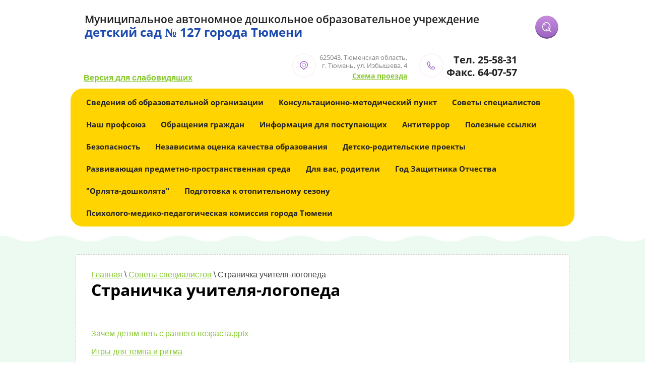

--- FILE ---
content_type: text/html; charset=utf-8
request_url: http://ds127.ru/stranichka-uchitelya-logopeda
body_size: 16917
content:

<!doctype html>
<html lang="ru">
<head>
<meta charset="utf-8">
<meta name="robots" content="all"/>
<title>Страничка учителя-логопеда</title>
<meta name="description" content="Страничка учителя-логопеда">
<meta name="keywords" content="Страничка учителя-логопеда">
<meta name="SKYPE_TOOLBAR" content="SKYPE_TOOLBAR_PARSER_COMPATIBLE">
<meta name="viewport" content="width=device-width, initial-scale=1.0, maximum-scale=1.0, user-scalable=no">
<meta name="format-detection" content="telephone=no">
<meta http-equiv="x-rim-auto-match" content="none">
<link rel="stylesheet" href="/t/v2066/images/css/theme.scss.css">
<link rel="stylesheet" href="/g/css/styles_articles_tpl.css">
<link rel="stylesheet" href="/t/v2066/images/css/photoswipe.css">
<link rel="stylesheet" href="/t/v2066/images/css/default-skin.css">
<script src="/g/libs/jquery/1.10.2/jquery.min.js"></script>
<meta name="yandex-verification" content="fb7b33075283d34e" />
<meta name='wmail-verification' content='b6cd416f311e77015b15e92b20ac22f2' />

            <!-- 46b9544ffa2e5e73c3c971fe2ede35a5 -->
            <script src='/shared/s3/js/lang/ru.js'></script>
            <script src='/shared/s3/js/common.min.js'></script>
        <link rel='stylesheet' type='text/css' href='/shared/s3/css/calendar.css' /><link rel='stylesheet' type='text/css' href='/shared/highslide-4.1.13/highslide.min.css'/>
<script type='text/javascript' src='/shared/highslide-4.1.13/highslide-with-html.packed.js'></script>
<script type='text/javascript'>
hs.graphicsDir = '/shared/highslide-4.1.13/graphics/';
hs.outlineType = null;
hs.showCredits = false;
hs.lang={cssDirection:'ltr',loadingText:'Загрузка...',loadingTitle:'Кликните чтобы отменить',focusTitle:'Нажмите чтобы перенести вперёд',fullExpandTitle:'Увеличить',fullExpandText:'Полноэкранный',previousText:'Предыдущий',previousTitle:'Назад (стрелка влево)',nextText:'Далее',nextTitle:'Далее (стрелка вправо)',moveTitle:'Передвинуть',moveText:'Передвинуть',closeText:'Закрыть',closeTitle:'Закрыть (Esc)',resizeTitle:'Восстановить размер',playText:'Слайд-шоу',playTitle:'Слайд-шоу (пробел)',pauseText:'Пауза',pauseTitle:'Приостановить слайд-шоу (пробел)',number:'Изображение %1/%2',restoreTitle:'Нажмите чтобы посмотреть картинку, используйте мышь для перетаскивания. Используйте клавиши вперёд и назад'};</script>

<!--s3_require-->
<link rel="stylesheet" href="/g/basestyle/1.0.1/article/article.css" type="text/css"/>
<link rel="stylesheet" href="/g/basestyle/1.0.1/article/article.blue.css" type="text/css"/>
<script type="text/javascript" src="/g/basestyle/1.0.1/article/article.js" async></script>
<!--/s3_require-->


<script src="/g/s3/misc/eventable/0.0.1/s3.eventable.js" charset="utf-8"></script>
<script src="/g/s3/misc/math/0.0.1/s3.math.js" charset="utf-8"></script>
<script src="/g/s3/menu/allin/0.0.1/s3.menu.allin.js" charset="utf-8"></script>
<script src="/t/v2066/images/js/owl.carousel.min.js" charset="utf-8"></script>
<link rel="stylesheet" href="/t/v2066/images/css/owl.carousel.css">
<link rel="stylesheet" href="/g/fonts/fontawesome/fontawesome.min.css">
<link href="/g/libs/jquery-popover/0.0.1/jquery.popover.scss.css" rel="stylesheet" type="text/css" />
<script src="/t/v2066/images/js/main.js" charset="utf-8"></script>
<script type="text/javascript" src="/g/s3/misc/form/1.0.0/s3.form.js"></script>
<script src="/t/v2066/images/js/photoswipe.min.js" charset="utf-8"></script>
<script src="/t/v2066/images/js/photoswipe-ui-default.min.js" charset="utf-8"></script>

 	<link rel="stylesheet" href="/t/v2066/images/theme12/styles.scss.css">

<!--[if lt IE 10]>
<script src="/g/libs/ie9-svg-gradient/0.0.1/ie9-svg-gradient.min.js"></script>
<script src="/g/libs/jquery-placeholder/2.0.7/jquery.placeholder.min.js"></script>
<script src="/g/libs/jquery-textshadow/0.0.1/jquery.textshadow.min.js"></script>
<script src="/g/s3/misc/ie/0.0.1/ie.js"></script>
<![endif]-->
<!--[if lt IE 9]>
<script src="/g/libs/html5shiv/html5.js"></script>
<![endif]-->

            <script src="http://api-maps.yandex.ru/2.0-stable/?load=package.full&lang=ru" type="text/javascript"></script>
    
</head>
<body>
	<div class="popup-wrapper">
		<div class="popup-inner">
			<div class="popup-form">
				<div class="popup-close">Close</div>
				<div class="popup-include"></div>
							</div>
		</div>
	</div>	
	<div class="site-wrapper">
					<div class="bg-shadow"></div>
			<div class="show-m">
	            <nav class="menu-top-hide">
	                <ul class="menu"><li><a href="/o-sadike" ><span>Сведения об образовательной организации</span></a><ul class="level-2"><li><a href="/osnovnyye-svedeniya" ><span>Основные сведения</span></a></li><li><a href="/struktura-i-organy-upravleniya-obrazovatelnoy-organizatsiyey" ><span>Структура и органы управления образовательной организацией</span></a><ul class="level-3"><li><a href="/rukovoditel-detskogo-sada-zaveduyushchiy" ><span>Руководитель детского сада (заведующий)</span></a></li><li><a href="/uchreditel" ><span>Учредитель</span></a></li><li><a href="/nablyudatelnyy-sovet" ><span>Наблюдательный совет</span></a></li><li><a href="/pedagogicheskiy-sovet" ><span>Педагогический совет</span></a></li><li><a href="/obshcheye-sobraniye-rabotnikov" ><span>Общее собрание работников</span></a></li><li><a href="/sovet-roditeley-zakonnykh-predstaviteley-vospitannikov" ><span>Совет родителей (законных представителей) воспитанников</span></a></li></ul></li><li><a href="/dokumenty" ><span>Документы</span></a></li><li><a href="/obrazovaniye" ><span>Образование</span></a><ul class="level-3"><li><a href="/osnovnaya-obshcheobrazovatelnaya-programma-doshkolnogo-obrazovaniya" ><span>Основная общеобразовательная программа дошкольного образования (включая рабочую программу воспитания и календарный план воспитательной работы)</span></a></li><li><a href="/dopolnitelnyye-obrazovatelnyye-programmy" ><span>Дополнительные образовательные программы</span></a><ul class="level-4"><li><a href="/razv" ><span>Дополнительная общеобразовательная программа "Развитие"</span></a></li><li><a href="/perv" ><span>Дополнительная общеобразовательная программа "Первоклашка"</span></a></li><li><a href="/um" ><span>Дополнительная общеобразовательная программа "Умничка"</span></a></li><li><a href="/dopolnitelnaya-obshcheobrazovatelnaya-programma-rechetsvetik" ><span>Дополнительная общеобразовательная программа "Речецветик"</span></a></li><li><a href="/dopolnitelnaya-obshcheobrazovatelnaya-programma-rechevichok" ><span>Дополнительная общеобразовательная программа "Речевичок"</span></a></li><li><a href="/dopolnitelnaya-obshcherazvivayushchaya-programma-businka" ><span>Дополнительная общеразвивающая программа "Бусинка"</span></a></li><li><a href="/dopolnitelnaya-obshcherazvivayushchaya-programma-ryabinushka" ><span>Дополнительная общеразвивающая программа "Рябинушка"</span></a></li><li><a href="/dopolnitelnaya-obshcherazvivayushchaya-programma-domisolka" ><span>Дополнительная общеразвивающая программа "Домисолька"</span></a></li><li><a href="/dopolnitelnaya-obshcheobrazovatelnaya-programma-logoritmika" ><span>Дополнительная общеобразовательная программа "Логоритмика"</span></a></li><li><a href="/dopolnitelnaya-obshcheobrazovatelnaya-programma-igraem-razvivaemsya" ><span>Дополнительная общеобразовательная программа "Играем, развиваемся"</span></a></li><li><a href="/dopolnitelnaya-obshcheobrazovatelnaya-programma-pesochnaya-strana" ><span>Дополнительная общеобразовательная программа "Песочная страна"</span></a></li><li><a href="/dopolnitelnaya-obshcheobrazovatelnaya-programma-zdorovyachok" ><span>Дополнительная общеобразовательная программа "Здоровячок"</span></a></li><li><a href="/dopolnitelnaya-obshcheobrazovatelnaya-programma-kroha" ><span>Дополнительная общеобразовательная программа "Кроха"</span></a></li><li><a href="/dopolnitelnaya-obshcheobrazovatelnaya-programma-volshebnaya-palitra" ><span>Дополнительная общеобразовательная программа "Волшебная палитра"</span></a></li><li><a href="/dopolnitelnaya-obshcherazvivayushchaya-programma-v-mire-shahmat" ><span>Дополнительная общеразвивающая программа "В мире шахмат"</span></a></li><li><a href="/dopolnitelnaya-obshcherazvivayushchaya-programma-stupenki-k-shkole" ><span>Дополнительная общеразвивающая программа "Ступеньки к школе"</span></a></li><li><a href="/dopolnitelnaya-obshcheobrazovatelnaya-programma-teatr-maska" ><span>Дополнительная общеобразовательная программа "Театр-маска"</span></a></li><li><a href="/dopolnitelnaya-obshcheobrazovatelnaya-programma-malenkie-lepuny" ><span>Дополнительная общеобразовательная программа "Маленькие лепуны"</span></a></li><li><a href="/dopolnitelnaya-obshcheobrazovatelnaya-programma-umnye-ladoshki" ><span>Дополнительная общеобразовательная программа "Умные ладошки"</span></a></li></ul></li><li><a href="/adaptirovannye-obrazovatelnye-programmy" ><span>Адаптированные образовательные программы</span></a><ul class="level-4"><li><a href="/adaptirovannaya-obrazovatelnaya-programma-dlya-detej-s-tyazhelymi-narusheniyami-rechi" ><span>Адаптированная  образовательная программа для детей с тяжелыми нарушениями речи</span></a></li><li><a href="/adaptirovannaya-obrazovatelnaya-programma-dlya-detej-s-zaderzhkoj-psihicheskogo-razvitiya" ><span>Адаптированная образовательная программа для детей с задержкой психического развития</span></a></li></ul></li></ul></li><li><a href="/obrazovatelnyye-standarty" ><span>Образовательные стандарты и требования</span></a></li><li><a href="/materialno-tekhnicheskoye-obespecheniye-i-osnashchennost-obrazovatelnogo-protsessa" ><span>Материально-техническое обеспечение и оснащенность образовательного процесса. Доступная среда</span></a></li><li><a href="/stip" ><span>Стипендии и меры поддержки обучающихся</span></a></li><li><a href="/platnyye-obrazovatelnyye-uslugi" ><span>Платные образовательные услуги</span></a><ul class="level-3"><li><a href="/o-poryadke-okazaniya-platnyh-obrazovatelnyh-uslug" ><span>О порядке оказания платных образовательных услуг</span></a></li></ul></li><li><a href="/finansovo-khozyaystvennaya-deyatelnost" ><span>Финансово-хозяйственная деятельность</span></a><ul class="level-3"><li><a href="/zp2016" ><span>Информация о среднемесячной заработной плате за 2016 год</span></a></li><li><a href="/fkhd-2017" ><span>Архив ФХД</span></a></li></ul></li><li><a href="/nashi-gruppy" ><span>Наши группы</span></a><ul class="level-3"><li><a href="/berezka" ><span>"БЕРЁЗКА"</span></a><ul class="level-4"><li><a href="/vospitateli" ><span>Воспитатели</span></a></li><li><a href="/konsultatsii-dlya-rodteley" ><span>Советы для родтелей</span></a></li><li><a href="/nasha-zhizn" ><span>Новости</span></a></li><li><a href="/mrprt" ><span>Наши мероприятия</span></a></li></ul></li><li><a href="/vasilek" ><span>"ВАСИЛЁК"</span></a><ul class="level-4"><li><a href="/nashi-budni" ><span>Новости</span></a></li><li><a href="/meropriyatiya-3" ><span>Наши мероприятия_old</span></a><ul class="level-5"><li><a href="/prazdnik-oseni" ><span>Праздник осени</span></a></li></ul></li><li><a href="/vospitateli-3" ><span>Воспитатели</span></a></li><li><a href="/sovety-dlya-roditeley" ><span>Советы для родителей</span></a></li><li><a href="/nashi-meropriyatiya-3" ><span>Наши мероприятия</span></a></li></ul></li><li><a href="/kolokolchik" ><span>"КОЛОКОЛЬЧИК"</span></a><ul class="level-4"><li><a href="/vospitateli-1" ><span>Воспитатели</span></a></li><li><a href="/nashi-prazdniki" ><span>Новости</span></a></li><li><a href="/konsultatsii-dlya-roditeley-3" ><span>Советы для родителей</span></a></li><li><a href="/meropriyatiya-4" ><span>Наши мероприятия</span></a></li></ul></li><li><a href="/nezabudka" ><span>"НЕЗАБУДКА"</span></a><ul class="level-4"><li><a href="/meropriyatiya-1" ><span>Наши мероприятия</span></a></li><li><a href="/konsultatsii-dlya-roditeley-2" ><span>Советы для родителей</span></a></li><li><a href="/vospitateli-4" ><span>Воспитатели</span></a></li><li><a href="/novosti-1" ><span>Новости</span></a></li><li><a href="/nashi-meropriyatiya-2" ><span>Наши мероприятия</span></a></li></ul></li><li><a href="/oduvanchik" ><span>"ОДУВАНЧИК"</span></a><ul class="level-4"><li><a href="/vospitateli-2" ><span>Воспитатели</span></a></li><li><a href="/meropriyatiya-5" ><span>Наши мероприятия</span></a></li><li><a href="/konsultatsii-dlya-roditeley-4" ><span>Советы для родителей</span></a></li><li><a href="/novosti-2" ><span>Новости</span></a></li></ul></li><li><a href="/polyanka" ><span>"ПОЛЯНКА"</span></a><ul class="level-4"><li><a href="/konsultatsii-dlya-roditeley" ><span>Советы для родителей</span></a></li><li><a href="/meropriyatiya" ><span>Наши мероприятия</span></a></li><li><a href="/novosti-3" ><span>Новости</span></a></li><li><a href="/vospitateli-5" ><span>Воспитатели</span></a></li><li><a href="/nashi-meropriyatiya-1" ><span>Наши мероприятия</span></a></li></ul></li><li><a href="/pochemuchki" ><span>"ПОЧЕМУЧКИ"</span></a><ul class="level-4"><li><a href="/meropriyatiya-6" ><span>Наши мероприятия</span></a></li><li><a href="/v-pomoshch-roditelyam-1" ><span>Советы для родителей</span></a></li><li><a href="/novosti-4" ><span>Новости</span></a></li><li><a href="/vospitateli-6" ><span>Воспитатели</span></a></li></ul></li><li><a href="/romashka" ><span>"РОМАШКА"</span></a><ul class="level-4"><li><a href="/sovety-roditelyam" ><span>Советы для родителей</span></a></li><li><a href="/meropriyatiya-7" ><span>Наши мероприятия</span></a></li><li><a href="/vospitateli-7" ><span>Воспитатели</span></a></li><li><a href="/novosti-5" ><span>Новости</span></a></li></ul></li><li><a href="/skazka" ><span>"СКАЗКА"</span></a><ul class="level-4"><li><a href="/meropriyatiya-8" ><span>Наши мероприятия</span></a></li><li><a href="/sovety-roditelyam-1" ><span>Советы для родителей</span></a></li><li><a href="/vospitateli-8" ><span>Воспитатели</span></a></li><li><a href="/novosti-6" ><span>Новости</span></a></li></ul></li><li><a href="/smeshariki" ><span>"СМЕШАРИКИ"</span></a><ul class="level-4"><li><a href="/konsultatsii" ><span>Советы для родителей</span></a></li><li><a href="/novosti-7" ><span>Новости</span></a></li><li><a href="/nashi-meropriyatiya" ><span>Наши мероприятия</span></a></li><li><a href="/vospitateli-9" ><span>Воспитатели</span></a></li></ul></li><li><a href="/solnyshko" ><span>"СОЛНЫШКО"</span></a><ul class="level-4"><li><a href="/nashe-solnyshko" ><span>Наши мероприятия</span></a></li><li><a href="/konsultatsii-dlya-roditeley-5" ><span>Советы для родителей</span></a></li><li><a href="/novosti-8" ><span>Новости</span></a></li><li><a href="/vospitateli-10" ><span>Воспитатели</span></a></li></ul></li><li><a href="/teremok" ><span>"ТЕРЕМОК"</span></a><ul class="level-4"><li><a href="/meropriyatiya-9" ><span>Наши мероприятия</span></a></li><li><a href="/konsultatsii-dlya-roditeley-6" ><span>Советы для родителей</span></a></li><li><a href="/vospitateli-11" ><span>Воспитатели</span></a></li><li><a href="/novosti-9" ><span>Новости</span></a></li></ul></li></ul></li><li><a href="/vakantnyye-mesta-dlya-priyema" ><span>Вакантные места для приема (перевода) обучающихся</span></a></li><li><a href="/mezhdunarodnoe-sotrudnichestvo" ><span>Международное сотрудничество</span></a></li><li><a href="/rukovodstvo-pedagogicheskij-sostav" ><span>Руководство</span></a></li><li><a href="/pedagogicheskij-sostav" ><span>Педагогический состав</span></a></li><li><a href="/food" ><span>Организация питания в образовательной организации</span></a></li></ul></li><li><a href="/konsultatsionno-metodicheskiy-punkt" ><span>Консультационно-методический пункт</span></a><ul class="level-2"><li><a href="/konsultacii-dlya-roditelej" ><span>Консультации для родителей</span></a></li><li><a href="/novosti-kmp" ><span>Новости КМП</span></a></li></ul></li><li class="opened"><a href="/sovety-spetsialistov" ><span>Советы специалистов</span></a><ul class="level-2"><li><a href="/sovety-instruktora-po-fizicheskoy-kulture" ><span>Советы инструктора по физической культуре</span></a></li><li><a href="/stranichka-psikhologa" ><span>Страничка психолога</span></a><ul class="level-3"><li><a href="/rekomendatsii" ><span>Рекомендации</span></a></li><li><a href="/moya-dokumentatsiya" ><span>Моя документация</span></a></li><li><a href="/rabota-s-detmi" ><span>Работа с детьми</span></a></li></ul></li><li><a href="/muzyka" ><span>Музыкальная страничка</span></a><ul class="level-3"><li><a href="/rekomendatsii-1" ><span>Рекомендации</span></a></li></ul></li><li><a href="/meditsinskaya-stranichka" ><span>Медицинская страничка</span></a></li><li class="opened active"><a href="/stranichka-uchitelya-logopeda" ><span>Страничка учителя-логопеда</span></a></li></ul></li><li><a href="/nash-profsoyuz" ><span>Наш профсоюз</span></a><ul class="level-2"><li><a href="/nashi-dokumenty" ><span>Наши документы</span></a></li></ul></li><li><a href="/obrashcheniya-grazhdan" ><span>Обращения граждан</span></a><ul class="level-2"><li><a href="/elektronnoye-obrashcheniye" ><span>Электронное обращение</span></a></li><li><a href="/pismennoye-obrashcheniye" ><span>Письменное обращение</span></a></li><li><a href="/lichnyy-priyem" ><span>Личный прием</span></a></li><li><a href="/soobshchit-o-korruptsii" ><span>Сообщить о коррупции</span></a></li><li><a href="/pravovaya-baza" ><span>Правовая база</span></a></li></ul></li><li><a href="/informatsiya-dlya-postupayushchikh" ><span>Информация для поступающих</span></a></li><li><a href="/antiterror" ><span>Антитеррор</span></a></li><li><a href="/links" ><span>Полезные ссылки</span></a></li><li><a href="/bezopasnost" ><span>Безопасность</span></a><ul class="level-2"><li><a href="/bezopasnost-v-internete" ><span>Безопасность в интернете</span></a></li><li><a href="/preduprezhdeniya-vypadeniya-detej-iz-okon" ><span>Предупреждения выпадения детей из окон</span></a></li><li><a href="/bezopasnyj-led" ><span>Безопасный лед</span></a></li><li><a href="/pravila-povedeniya-na-vode" ><span>Правила поведения на воде</span></a></li><li><a href="/bezopasnost-dorozhnogo-dvizheniya" ><span>Безопасность дорожного движения</span></a></li><li><a href="/mvd-preduprezhdaet" ><span>МВД предупреждает</span></a></li><li><a href="/bezopasnost-na-ob-ektah-strojki" ><span>Безопасность на объектах стройки</span></a></li><li><a href="/profilaktika-travmirovaniya-detej-na-ob-ektah-otdyha" ><span>Профилактика травмирования детей на объектах отдыха</span></a></li><li><a href="/profilaktika-pozharnoj-bezopasnosti" ><span>Профилактика пожарной безопасности</span></a></li></ul></li><li><a href="/nezavisimaya-ocenka-kachestva-uslug-na-bus-gov-ru" ><span>Независима оценка качества образования</span></a></li><li><a href="/detsko-roditelskie-proekty" ><span>Детско-родительские проекты</span></a><ul class="level-2"><li><a href="/proekt-bolshie-semejnye-vyhodnye" ><span>Проект «Большие семейные выходные»</span></a></li><li><a href="/proekt-malenkie-yunarmejcy" ><span>Проект «Маленькие юнармейцы»</span></a></li><li><a href="/proekt-zdorovaya-semya" ><span>Проект «Здоровая семья»</span></a></li><li><a href="/proekt-puteshestvie-s-tyumkoj" ><span>Проект «Путешествие с Тюмкой»</span></a></li><li><a href="/obrazovatelnye-proekty" ><span>Образовательные проекты</span></a></li></ul></li><li><a href="/razvivayushchaya-predmetno-prostranstvennaya-sreda" ><span>Развивающая предметно-пространственная среда</span></a><ul class="level-2"><li><a href="/muzej-zhivinka-v-detskom-sadu" ><span>Музей «Живинка» в детском саду</span></a></li><li><a href="/mini-muzej-voinskaya-slava" ><span>Мини-музей «Воинская слава»</span></a></li><li><a href="/bukkrossing-v-detskom-sadu" ><span>Буккроссинг в детском саду</span></a></li><li><a href="/eko-ugolok-v-detskom-sadu" ><span>Эко-уголок в детском саду</span></a></li></ul></li><li><a href="/dlya-vas-roditeli-1" ><span>Для вас, родители</span></a><ul class="level-2"><li><a href="/logopedicheskaya-subbota" ><span>Логопедическая суббота</span></a></li><li><a href="/roditelskoe-vremya" ><span>Родительское время</span></a></li><li><a href="/distancionnye-formy-raboty-s-semej" ><span>Дистанционные формы работы с семьей</span></a></li></ul></li><li><a href="/god-zashchitnika-otchestva" ><span>Год Защитника Отчества</span></a><ul class="level-2"><li><a href="/bessmertnyj-polk-detskogo-sada" ><span>Бессмертный полк детского сада</span></a></li><li><a href="/80-dobryh-del" ><span>Акция "80 добрых дел ко Дню Победы"</span></a></li></ul></li><li><a href="/orlyata-doshkolyata" ><span>"Орлята-дошколята"</span></a></li><li><a href="/podgotovka-k-otopitelnomu-sezonu" ><span>Подготовка к отопительному сезону</span></a></li><li><a href="/psihologo-mediko-pedagogicheskaya-komissiya-goroda-tyumeni" ><span>Психолого-медико-педагогическая комиссия города Тюмени</span></a></li></ul>	            </nav>
            </div>
        		<header role="banner" class="site-header clear-self">
			<div class="side-header-left">
									<div class="site-name"><a href="http://ds127.ru">Муниципальное автономное дошкольное образовательное учреждение</a></div>
													<div class="site-desk">детский сад № 127 города Тюмени</div>
							</div>
	        <form action="/search" class="search-form" method="get" name="poisk">
				<span><input type="submit" class="search-button" value=""></span>
				<label>
					<input name="search" type="text" class="search-text" value="" placeholder="Ввести слово">
				</label>
			<re-captcha data-captcha="recaptcha"
     data-name="captcha"
     data-sitekey="6LcNwrMcAAAAAOCVMf8ZlES6oZipbnEgI-K9C8ld"
     data-lang="ru"
     data-rsize="invisible"
     data-type="image"
     data-theme="light"></re-captcha></form>
				<div class="site-header-right">
					<div class="header-address phone"><div class="icon-address"><svg xmlns="http://www.w3.org/2000/svg" xmlns:xlink="http://www.w3.org/1999/xlink" preserveAspectRatio="xMidYMid" width="16.97" height="18" viewBox="0 0 16.97 18">
  <path d="M8.493,0.007 C10.844,0.007 12.973,0.895 14.517,2.318 C17.391,4.996 17.814,9.254 15.526,12.361 C14.601,13.622 13.280,14.622 11.737,15.216 L9.021,17.782 C8.736,18.057 8.265,18.057 7.975,17.791 L7.964,17.782 L7.959,17.772 L5.253,15.216 C3.710,14.622 2.394,13.622 1.465,12.361 C-0.818,9.254 -0.401,4.996 2.479,2.318 C4.016,0.895 6.146,0.007 8.493,0.007 L8.493,0.007 ZM8.493,3.917 C9.676,3.917 10.744,4.358 11.515,5.075 C12.287,5.796 12.767,6.782 12.767,7.881 C12.767,8.975 12.287,9.971 11.515,10.688 C10.744,11.404 9.676,11.845 8.493,11.845 C7.314,11.845 6.246,11.404 5.475,10.688 C4.704,9.971 4.223,8.975 4.223,7.881 C4.223,6.782 4.704,5.796 5.475,5.075 C6.246,4.358 7.314,3.917 8.493,3.917 L8.493,3.917 ZM10.886,5.663 C10.273,5.095 9.428,4.741 8.493,4.741 C7.562,4.741 6.717,5.095 6.109,5.663 C5.496,6.233 5.116,7.018 5.116,7.881 C5.116,8.745 5.496,9.529 6.109,10.099 C6.717,10.668 7.562,11.016 8.493,11.016 C9.428,11.016 10.273,10.668 10.886,10.099 C11.494,9.529 11.874,8.745 11.874,7.881 C11.874,7.018 11.494,6.233 10.886,5.663 L10.886,5.663 ZM13.459,3.299 C12.192,2.121 10.437,1.390 8.493,1.390 C6.559,1.390 4.799,2.121 3.536,3.299 C1.158,5.501 0.809,9.019 2.690,11.580 C3.483,12.655 4.603,13.494 5.925,13.975 C6.025,14.014 6.125,14.068 6.204,14.141 L8.493,16.310 L10.786,14.141 L10.786,14.151 C10.860,14.077 10.944,14.023 11.045,13.984 C12.371,13.509 13.502,12.660 14.294,11.580 C16.181,9.019 15.832,5.501 13.459,3.299 L13.459,3.299 Z" class="add-ico"/>
</svg></div><div class="address-block">625043, Тюменская область,<br />
г. Тюмень, ул. Избышева, 4</div><span><a href="/skhema-proyezda">Схема проезда</a></span></div>
					<div class="header-phone"><div class="icon-phone"><svg xmlns="http://www.w3.org/2000/svg" xmlns:xlink="http://www.w3.org/1999/xlink" preserveAspectRatio="xMidYMid" width="17.88" height="18.031" viewBox="0 0 17.88 18.031">
  <path fill="#23c7df" d="M4.092,0.659 L6.728,4.079 L6.762,4.131 C6.887,4.303 6.977,4.488 7.026,4.682 C7.085,4.896 7.097,5.125 7.065,5.358 C7.031,5.587 6.955,5.801 6.843,5.996 L6.816,6.035 C6.706,6.210 6.562,6.363 6.389,6.490 L6.345,6.518 L5.064,7.462 C4.983,7.645 4.886,8.058 5.239,8.567 C5.806,9.384 6.433,10.142 7.126,10.838 L7.126,10.841 L7.129,10.838 C7.824,11.545 8.576,12.177 9.381,12.745 C9.886,13.097 10.294,13.001 10.480,12.920 L11.443,11.589 L11.441,11.584 C11.578,11.397 11.743,11.247 11.934,11.129 L11.934,11.126 C12.124,11.013 12.337,10.939 12.566,10.902 L12.590,10.899 C12.812,10.873 13.029,10.887 13.234,10.939 L13.274,10.954 C13.471,11.013 13.659,11.111 13.830,11.247 L13.833,11.242 L17.225,13.902 L17.281,13.946 C17.452,14.093 17.588,14.266 17.689,14.460 L17.691,14.460 C17.798,14.674 17.862,14.912 17.874,15.164 C17.884,15.415 17.845,15.656 17.752,15.880 L17.754,15.880 C17.664,16.104 17.525,16.305 17.339,16.480 C17.120,16.684 16.852,16.898 16.527,17.095 L16.488,17.117 C16.175,17.302 15.809,17.477 15.380,17.622 C13.515,18.247 11.522,18.128 9.610,17.492 C7.585,16.812 5.647,15.538 4.056,13.936 C2.467,12.332 1.205,10.378 0.532,8.336 C-0.105,6.409 -0.218,4.399 0.403,2.519 C0.551,2.069 0.732,1.687 0.925,1.365 L0.927,1.363 L0.925,1.363 C1.120,1.035 1.330,0.762 1.535,0.544 C1.706,0.357 1.908,0.216 2.131,0.125 L2.184,0.107 C2.391,0.029 2.609,-0.003 2.838,0.007 C3.087,0.020 3.326,0.081 3.536,0.191 L3.573,0.211 L4.092,0.659 L4.092,0.659 ZM5.642,4.930 L5.642,4.930 L3.007,1.510 L3.009,1.506 C2.982,1.471 2.953,1.449 2.926,1.427 L2.909,1.422 C2.870,1.402 2.826,1.390 2.777,1.387 C2.738,1.387 2.699,1.390 2.667,1.400 L2.645,1.409 C2.606,1.427 2.572,1.453 2.538,1.488 C2.396,1.640 2.245,1.835 2.101,2.079 L2.099,2.079 C1.955,2.325 1.816,2.618 1.703,2.957 C1.181,4.535 1.283,6.244 1.830,7.905 C2.433,9.728 3.578,11.493 5.029,12.957 C6.482,14.418 8.229,15.572 10.040,16.178 C11.685,16.734 13.381,16.834 14.950,16.308 C15.273,16.200 15.553,16.064 15.790,15.927 L15.819,15.909 C16.058,15.764 16.251,15.609 16.405,15.466 C16.439,15.434 16.466,15.397 16.481,15.358 L16.483,15.358 L16.483,15.358 C16.498,15.321 16.505,15.274 16.503,15.225 C16.500,15.174 16.488,15.129 16.468,15.095 L16.471,15.095 L16.468,15.093 C16.456,15.065 16.437,15.035 16.410,15.011 L16.380,14.994 L12.988,12.337 L12.988,12.334 C12.959,12.312 12.929,12.295 12.898,12.285 L12.881,12.280 C12.847,12.273 12.808,12.268 12.769,12.273 L12.759,12.273 C12.715,12.280 12.676,12.295 12.642,12.312 L12.642,12.312 L12.639,12.312 C12.612,12.329 12.583,12.359 12.554,12.398 L12.551,12.396 L12.551,12.398 L11.514,13.830 C11.458,13.916 11.385,13.990 11.292,14.047 C11.287,14.049 10.077,14.918 8.598,13.877 C7.709,13.250 6.894,12.565 6.155,11.820 L6.157,11.817 C5.413,11.067 4.732,10.248 4.117,9.357 C3.085,7.868 3.944,6.643 3.946,6.643 C3.992,6.564 4.053,6.495 4.132,6.439 L5.535,5.405 L5.581,5.368 C5.613,5.346 5.637,5.322 5.654,5.299 L5.667,5.280 C5.686,5.246 5.698,5.209 5.706,5.162 C5.711,5.118 5.711,5.076 5.698,5.039 C5.694,5.009 5.679,4.982 5.662,4.955 L5.642,4.930 L5.642,4.930 ZM4.090,0.659 L4.090,0.659 L4.092,0.659 L4.090,0.659 L4.090,0.659 ZM4.090,0.659 L4.090,0.659 L4.090,0.659 L4.090,0.659 L4.090,0.659 Z" class="phon-ico"/>
</svg></div>
			<div class="phones-block">
									<div><a href="tel:Тел. 25-58-31">Тел. 25-58-31</a></div>
									<div><a href="tel:Факс. 64-07-57">Факс. 64-07-57</a></div>
							</div>
			</div>				</div>
				
				<a title="Версия для слабовидящих" href="http://special.ds127.ru/" style="position: absolute; text-align: center; top: 145px; left: 26px;"><b>Версия для слабовидящих</b></a>
				
		</header> <!-- .site-header -->
		            <nav class="top-menu inner">
                <ul class="menu-top"><li><a href="/o-sadike" >Сведения об образовательной организации</a><ul class="level-2"><li><a href="/osnovnyye-svedeniya" >Основные сведения</a></li><li><a href="/struktura-i-organy-upravleniya-obrazovatelnoy-organizatsiyey" >Структура и органы управления образовательной организацией</a><ul class="level-3"><li><a href="/rukovoditel-detskogo-sada-zaveduyushchiy" >Руководитель детского сада (заведующий)</a></li><li><a href="/uchreditel" >Учредитель</a></li><li><a href="/nablyudatelnyy-sovet" >Наблюдательный совет</a></li><li><a href="/pedagogicheskiy-sovet" >Педагогический совет</a></li><li><a href="/obshcheye-sobraniye-rabotnikov" >Общее собрание работников</a></li><li><a href="/sovet-roditeley-zakonnykh-predstaviteley-vospitannikov" >Совет родителей (законных представителей) воспитанников</a></li></ul></li><li><a href="/dokumenty" >Документы</a></li><li><a href="/obrazovaniye" >Образование</a><ul class="level-3"><li><a href="/osnovnaya-obshcheobrazovatelnaya-programma-doshkolnogo-obrazovaniya" >Основная общеобразовательная программа дошкольного образования (включая рабочую программу воспитания и календарный план воспитательной работы)</a></li><li><a href="/dopolnitelnyye-obrazovatelnyye-programmy" >Дополнительные образовательные программы</a><ul class="level-4"><li><a href="/razv" >Дополнительная общеобразовательная программа "Развитие"</a></li><li><a href="/perv" >Дополнительная общеобразовательная программа "Первоклашка"</a></li><li><a href="/um" >Дополнительная общеобразовательная программа "Умничка"</a></li><li><a href="/dopolnitelnaya-obshcheobrazovatelnaya-programma-rechetsvetik" >Дополнительная общеобразовательная программа "Речецветик"</a></li><li><a href="/dopolnitelnaya-obshcheobrazovatelnaya-programma-rechevichok" >Дополнительная общеобразовательная программа "Речевичок"</a></li><li><a href="/dopolnitelnaya-obshcherazvivayushchaya-programma-businka" >Дополнительная общеразвивающая программа "Бусинка"</a></li><li><a href="/dopolnitelnaya-obshcherazvivayushchaya-programma-ryabinushka" >Дополнительная общеразвивающая программа "Рябинушка"</a></li><li><a href="/dopolnitelnaya-obshcherazvivayushchaya-programma-domisolka" >Дополнительная общеразвивающая программа "Домисолька"</a></li><li><a href="/dopolnitelnaya-obshcheobrazovatelnaya-programma-logoritmika" >Дополнительная общеобразовательная программа "Логоритмика"</a></li><li><a href="/dopolnitelnaya-obshcheobrazovatelnaya-programma-igraem-razvivaemsya" >Дополнительная общеобразовательная программа "Играем, развиваемся"</a></li><li><a href="/dopolnitelnaya-obshcheobrazovatelnaya-programma-pesochnaya-strana" >Дополнительная общеобразовательная программа "Песочная страна"</a></li><li><a href="/dopolnitelnaya-obshcheobrazovatelnaya-programma-zdorovyachok" >Дополнительная общеобразовательная программа "Здоровячок"</a></li><li><a href="/dopolnitelnaya-obshcheobrazovatelnaya-programma-kroha" >Дополнительная общеобразовательная программа "Кроха"</a></li><li><a href="/dopolnitelnaya-obshcheobrazovatelnaya-programma-volshebnaya-palitra" >Дополнительная общеобразовательная программа "Волшебная палитра"</a></li><li><a href="/dopolnitelnaya-obshcherazvivayushchaya-programma-v-mire-shahmat" >Дополнительная общеразвивающая программа "В мире шахмат"</a></li><li><a href="/dopolnitelnaya-obshcherazvivayushchaya-programma-stupenki-k-shkole" >Дополнительная общеразвивающая программа "Ступеньки к школе"</a></li><li><a href="/dopolnitelnaya-obshcheobrazovatelnaya-programma-teatr-maska" >Дополнительная общеобразовательная программа "Театр-маска"</a></li><li><a href="/dopolnitelnaya-obshcheobrazovatelnaya-programma-malenkie-lepuny" >Дополнительная общеобразовательная программа "Маленькие лепуны"</a></li><li><a href="/dopolnitelnaya-obshcheobrazovatelnaya-programma-umnye-ladoshki" >Дополнительная общеобразовательная программа "Умные ладошки"</a></li></ul></li><li><a href="/adaptirovannye-obrazovatelnye-programmy" >Адаптированные образовательные программы</a><ul class="level-4"><li><a href="/adaptirovannaya-obrazovatelnaya-programma-dlya-detej-s-tyazhelymi-narusheniyami-rechi" >Адаптированная  образовательная программа для детей с тяжелыми нарушениями речи</a></li><li><a href="/adaptirovannaya-obrazovatelnaya-programma-dlya-detej-s-zaderzhkoj-psihicheskogo-razvitiya" >Адаптированная образовательная программа для детей с задержкой психического развития</a></li></ul></li></ul></li><li><a href="/obrazovatelnyye-standarty" >Образовательные стандарты и требования</a></li><li><a href="/materialno-tekhnicheskoye-obespecheniye-i-osnashchennost-obrazovatelnogo-protsessa" >Материально-техническое обеспечение и оснащенность образовательного процесса. Доступная среда</a></li><li><a href="/stip" >Стипендии и меры поддержки обучающихся</a></li><li><a href="/platnyye-obrazovatelnyye-uslugi" >Платные образовательные услуги</a><ul class="level-3"><li><a href="/o-poryadke-okazaniya-platnyh-obrazovatelnyh-uslug" >О порядке оказания платных образовательных услуг</a></li></ul></li><li><a href="/finansovo-khozyaystvennaya-deyatelnost" >Финансово-хозяйственная деятельность</a><ul class="level-3"><li><a href="/zp2016" >Информация о среднемесячной заработной плате за 2016 год</a></li><li><a href="/fkhd-2017" >Архив ФХД</a></li></ul></li><li><a href="/nashi-gruppy" >Наши группы</a><ul class="level-3"><li><a href="/berezka" >"БЕРЁЗКА"</a><ul class="level-4"><li><a href="/vospitateli" >Воспитатели</a></li><li><a href="/konsultatsii-dlya-rodteley" >Советы для родтелей</a></li><li><a href="/nasha-zhizn" >Новости</a></li><li><a href="/mrprt" >Наши мероприятия</a></li></ul></li><li><a href="/vasilek" >"ВАСИЛЁК"</a><ul class="level-4"><li><a href="/nashi-budni" >Новости</a></li><li><a href="/meropriyatiya-3" >Наши мероприятия_old</a><ul class="level-5"><li><a href="/prazdnik-oseni" >Праздник осени</a></li></ul></li><li><a href="/vospitateli-3" >Воспитатели</a></li><li><a href="/sovety-dlya-roditeley" >Советы для родителей</a></li><li><a href="/nashi-meropriyatiya-3" >Наши мероприятия</a></li></ul></li><li><a href="/kolokolchik" >"КОЛОКОЛЬЧИК"</a><ul class="level-4"><li><a href="/vospitateli-1" >Воспитатели</a></li><li><a href="/nashi-prazdniki" >Новости</a></li><li><a href="/konsultatsii-dlya-roditeley-3" >Советы для родителей</a></li><li><a href="/meropriyatiya-4" >Наши мероприятия</a></li></ul></li><li><a href="/nezabudka" >"НЕЗАБУДКА"</a><ul class="level-4"><li><a href="/meropriyatiya-1" >Наши мероприятия</a></li><li><a href="/konsultatsii-dlya-roditeley-2" >Советы для родителей</a></li><li><a href="/vospitateli-4" >Воспитатели</a></li><li><a href="/novosti-1" >Новости</a></li><li><a href="/nashi-meropriyatiya-2" >Наши мероприятия</a></li></ul></li><li><a href="/oduvanchik" >"ОДУВАНЧИК"</a><ul class="level-4"><li><a href="/vospitateli-2" >Воспитатели</a></li><li><a href="/meropriyatiya-5" >Наши мероприятия</a></li><li><a href="/konsultatsii-dlya-roditeley-4" >Советы для родителей</a></li><li><a href="/novosti-2" >Новости</a></li></ul></li><li><a href="/polyanka" >"ПОЛЯНКА"</a><ul class="level-4"><li><a href="/konsultatsii-dlya-roditeley" >Советы для родителей</a></li><li><a href="/meropriyatiya" >Наши мероприятия</a></li><li><a href="/novosti-3" >Новости</a></li><li><a href="/vospitateli-5" >Воспитатели</a></li><li><a href="/nashi-meropriyatiya-1" >Наши мероприятия</a></li></ul></li><li><a href="/pochemuchki" >"ПОЧЕМУЧКИ"</a><ul class="level-4"><li><a href="/meropriyatiya-6" >Наши мероприятия</a></li><li><a href="/v-pomoshch-roditelyam-1" >Советы для родителей</a></li><li><a href="/novosti-4" >Новости</a></li><li><a href="/vospitateli-6" >Воспитатели</a></li></ul></li><li><a href="/romashka" >"РОМАШКА"</a><ul class="level-4"><li><a href="/sovety-roditelyam" >Советы для родителей</a></li><li><a href="/meropriyatiya-7" >Наши мероприятия</a></li><li><a href="/vospitateli-7" >Воспитатели</a></li><li><a href="/novosti-5" >Новости</a></li></ul></li><li><a href="/skazka" >"СКАЗКА"</a><ul class="level-4"><li><a href="/meropriyatiya-8" >Наши мероприятия</a></li><li><a href="/sovety-roditelyam-1" >Советы для родителей</a></li><li><a href="/vospitateli-8" >Воспитатели</a></li><li><a href="/novosti-6" >Новости</a></li></ul></li><li><a href="/smeshariki" >"СМЕШАРИКИ"</a><ul class="level-4"><li><a href="/konsultatsii" >Советы для родителей</a></li><li><a href="/novosti-7" >Новости</a></li><li><a href="/nashi-meropriyatiya" >Наши мероприятия</a></li><li><a href="/vospitateli-9" >Воспитатели</a></li></ul></li><li><a href="/solnyshko" >"СОЛНЫШКО"</a><ul class="level-4"><li><a href="/nashe-solnyshko" >Наши мероприятия</a></li><li><a href="/konsultatsii-dlya-roditeley-5" >Советы для родителей</a></li><li><a href="/novosti-8" >Новости</a></li><li><a href="/vospitateli-10" >Воспитатели</a></li></ul></li><li><a href="/teremok" >"ТЕРЕМОК"</a><ul class="level-4"><li><a href="/meropriyatiya-9" >Наши мероприятия</a></li><li><a href="/konsultatsii-dlya-roditeley-6" >Советы для родителей</a></li><li><a href="/vospitateli-11" >Воспитатели</a></li><li><a href="/novosti-9" >Новости</a></li></ul></li></ul></li><li><a href="/vakantnyye-mesta-dlya-priyema" >Вакантные места для приема (перевода) обучающихся</a></li><li><a href="/mezhdunarodnoe-sotrudnichestvo" >Международное сотрудничество</a></li><li><a href="/rukovodstvo-pedagogicheskij-sostav" >Руководство</a></li><li><a href="/pedagogicheskij-sostav" >Педагогический состав</a></li><li><a href="/food" >Организация питания в образовательной организации</a></li></ul></li><li><a href="/konsultatsionno-metodicheskiy-punkt" >Консультационно-методический пункт</a><ul class="level-2"><li><a href="/konsultacii-dlya-roditelej" >Консультации для родителей</a></li><li><a href="/novosti-kmp" >Новости КМП</a></li></ul></li><li class="opened"><a href="/sovety-spetsialistov" >Советы специалистов</a><ul class="level-2"><li><a href="/sovety-instruktora-po-fizicheskoy-kulture" >Советы инструктора по физической культуре</a></li><li><a href="/stranichka-psikhologa" >Страничка психолога</a><ul class="level-3"><li><a href="/rekomendatsii" >Рекомендации</a></li><li><a href="/moya-dokumentatsiya" >Моя документация</a></li><li><a href="/rabota-s-detmi" >Работа с детьми</a></li></ul></li><li><a href="/muzyka" >Музыкальная страничка</a><ul class="level-3"><li><a href="/rekomendatsii-1" >Рекомендации</a></li></ul></li><li><a href="/meditsinskaya-stranichka" >Медицинская страничка</a></li><li class="opened active"><a href="/stranichka-uchitelya-logopeda" >Страничка учителя-логопеда</a></li></ul></li><li><a href="/nash-profsoyuz" >Наш профсоюз</a><ul class="level-2"><li><a href="/nashi-dokumenty" >Наши документы</a></li></ul></li><li><a href="/obrashcheniya-grazhdan" >Обращения граждан</a><ul class="level-2"><li><a href="/elektronnoye-obrashcheniye" >Электронное обращение</a></li><li><a href="/pismennoye-obrashcheniye" >Письменное обращение</a></li><li><a href="/lichnyy-priyem" >Личный прием</a></li><li><a href="/soobshchit-o-korruptsii" >Сообщить о коррупции</a></li><li><a href="/pravovaya-baza" >Правовая база</a></li></ul></li><li><a href="/informatsiya-dlya-postupayushchikh" >Информация для поступающих</a></li><li><a href="/antiterror" >Антитеррор</a></li><li><a href="/links" >Полезные ссылки</a></li><li><a href="/bezopasnost" >Безопасность</a><ul class="level-2"><li><a href="/bezopasnost-v-internete" >Безопасность в интернете</a></li><li><a href="/preduprezhdeniya-vypadeniya-detej-iz-okon" >Предупреждения выпадения детей из окон</a></li><li><a href="/bezopasnyj-led" >Безопасный лед</a></li><li><a href="/pravila-povedeniya-na-vode" >Правила поведения на воде</a></li><li><a href="/bezopasnost-dorozhnogo-dvizheniya" >Безопасность дорожного движения</a></li><li><a href="/mvd-preduprezhdaet" >МВД предупреждает</a></li><li><a href="/bezopasnost-na-ob-ektah-strojki" >Безопасность на объектах стройки</a></li><li><a href="/profilaktika-travmirovaniya-detej-na-ob-ektah-otdyha" >Профилактика травмирования детей на объектах отдыха</a></li><li><a href="/profilaktika-pozharnoj-bezopasnosti" >Профилактика пожарной безопасности</a></li></ul></li><li><a href="/nezavisimaya-ocenka-kachestva-uslug-na-bus-gov-ru" >Независима оценка качества образования</a></li><li><a href="/detsko-roditelskie-proekty" >Детско-родительские проекты</a><ul class="level-2"><li><a href="/proekt-bolshie-semejnye-vyhodnye" >Проект «Большие семейные выходные»</a></li><li><a href="/proekt-malenkie-yunarmejcy" >Проект «Маленькие юнармейцы»</a></li><li><a href="/proekt-zdorovaya-semya" >Проект «Здоровая семья»</a></li><li><a href="/proekt-puteshestvie-s-tyumkoj" >Проект «Путешествие с Тюмкой»</a></li><li><a href="/obrazovatelnye-proekty" >Образовательные проекты</a></li></ul></li><li><a href="/razvivayushchaya-predmetno-prostranstvennaya-sreda" >Развивающая предметно-пространственная среда</a><ul class="level-2"><li><a href="/muzej-zhivinka-v-detskom-sadu" >Музей «Живинка» в детском саду</a></li><li><a href="/mini-muzej-voinskaya-slava" >Мини-музей «Воинская слава»</a></li><li><a href="/bukkrossing-v-detskom-sadu" >Буккроссинг в детском саду</a></li><li><a href="/eko-ugolok-v-detskom-sadu" >Эко-уголок в детском саду</a></li></ul></li><li><a href="/dlya-vas-roditeli-1" >Для вас, родители</a><ul class="level-2"><li><a href="/logopedicheskaya-subbota" >Логопедическая суббота</a></li><li><a href="/roditelskoe-vremya" >Родительское время</a></li><li><a href="/distancionnye-formy-raboty-s-semej" >Дистанционные формы работы с семьей</a></li></ul></li><li><a href="/god-zashchitnika-otchestva" >Год Защитника Отчества</a><ul class="level-2"><li><a href="/bessmertnyj-polk-detskogo-sada" >Бессмертный полк детского сада</a></li><li><a href="/80-dobryh-del" >Акция "80 добрых дел ко Дню Победы"</a></li></ul></li><li><a href="/orlyata-doshkolyata" >"Орлята-дошколята"</a></li><li><a href="/podgotovka-k-otopitelnomu-sezonu" >Подготовка к отопительному сезону</a></li><li><a href="/psihologo-mediko-pedagogicheskaya-komissiya-goroda-tyumeni" >Психолого-медико-педагогическая комиссия города Тюмени</a></li></ul>            </nav>
                		<div class="about-wrapper inner">
			<div class="site-container">
				<main role="main" class="site-main">
					<div class="site-main__inner">
						
<div class="page-path" data-url="/stranichka-uchitelya-logopeda"><a href="/"><span>Главная</span></a> \ <a href="/sovety-spetsialistov"><span>Советы специалистов</span></a> \ <span>Страничка учителя-логопеда</span></div>			        	<h1>Страничка учителя-логопеда</h1>
			        	




	<p>&nbsp;</p>

<p><a href="/f/zachem_detyam_pet_s_rannego_vozrasta.pptx">Зачем детям петь с раннего возраста.pptx</a></p>

<p><a href="/f/igry_dlya_tempa_i_ritma_1.pdf">Игры для темпа и ритма</a></p>

<p><a href="/f/logoritmika_doma.pptx">Логоритмика дома</a></p>

<p><a href="https://cloud.mail.ru/stock/cavTxBsf2tzuZFJABQuzFfbJ">в гости к зиме (видео)</a></p>

<p><a href="https://cloud.mail.ru/stock/iRMq1KFJh9MaRTFGYiz75bXQ">артикуляционная гимнастика (видео)</a></p>

<p><a href="/f/logomassazh.pptx">логомассаж</a></p>

<p><a href="/f/sovety_logopeda_oktyabr21.pptx">Cоветы логопеда октябрь21.pptx_</a></p>

<p><a href="/f/razvitie_mezhpolusharnogo_vzaimodeistviya.pptx">Развитие межполушарного взаимодействия</a></p>

<p><a href="/f/obogashchenie_slovarnogo_zapasa_v_domashnih_usloviyah.docx">Обогащение словарного запаса в домашних условиях</a></p>

<p><a href="/f/zachem_nuzhna_artikulyacionnaya_gimnastika.pptx">Зачем нужна артикуляционная гимнастика</a></p>

<p><a href="/f/schitalki.docx">Считалки</a></p>

<p><a href="/f/folklor_i_detskaya_rech.rtf">Фольклор и детская речь</a></p>

<p><a href="https://drive.google.com/open?id=1jxU-X4N8u4MiVJpXPEOL_Pu6AkXeWewLcdm_pY--LtQ">Сказка как средство развития связной речи ребенка</a></p>

<p><a href="/f/polza_diafilmov_dlya_razvitiya_rebenka.docx">Польза диафильмов для развития ребенка..</a></p>

<p><a href="/f/sovetyroditelyamot_logopeda.pptx">советы родителям от логопеда</a></p>

<p><a href="/f/sovety_dlya_detei_podgotovitelnyh_grupp.docx">Советы для детей подготовительных групп</a></p>

<p>&nbsp;</p>

	
</div>
							</main> <!-- .site-main -->
						</div>
				</div>
						<div class="bot-contacts clear-self">
			<div class="contacts-inner">
								<div class="bot-phone"><div class="icon-phone"><svg xmlns="http://www.w3.org/2000/svg" xmlns:xlink="http://www.w3.org/1999/xlink" preserveAspectRatio="xMidYMid" width="17.88" height="18.031" viewBox="0 0 17.88 18.031">
		<path fill="#23c7df" d="M4.092,0.659 L6.728,4.079 L6.762,4.131 C6.887,4.303 6.977,4.488 7.026,4.682 C7.085,4.896 7.097,5.125 7.065,5.358 C7.031,5.587 6.955,5.801 6.843,5.996 L6.816,6.035 C6.706,6.210 6.562,6.363 6.389,6.490 L6.345,6.518 L5.064,7.462 C4.983,7.645 4.886,8.058 5.239,8.567 C5.806,9.384 6.433,10.142 7.126,10.838 L7.126,10.841 L7.129,10.838 C7.824,11.545 8.576,12.177 9.381,12.745 C9.886,13.097 10.294,13.001 10.480,12.920 L11.443,11.589 L11.441,11.584 C11.578,11.397 11.743,11.247 11.934,11.129 L11.934,11.126 C12.124,11.013 12.337,10.939 12.566,10.902 L12.590,10.899 C12.812,10.873 13.029,10.887 13.234,10.939 L13.274,10.954 C13.471,11.013 13.659,11.111 13.830,11.247 L13.833,11.242 L17.225,13.902 L17.281,13.946 C17.452,14.093 17.588,14.266 17.689,14.460 L17.691,14.460 C17.798,14.674 17.862,14.912 17.874,15.164 C17.884,15.415 17.845,15.656 17.752,15.880 L17.754,15.880 C17.664,16.104 17.525,16.305 17.339,16.480 C17.120,16.684 16.852,16.898 16.527,17.095 L16.488,17.117 C16.175,17.302 15.809,17.477 15.380,17.622 C13.515,18.247 11.522,18.128 9.610,17.492 C7.585,16.812 5.647,15.538 4.056,13.936 C2.467,12.332 1.205,10.378 0.532,8.336 C-0.105,6.409 -0.218,4.399 0.403,2.519 C0.551,2.069 0.732,1.687 0.925,1.365 L0.927,1.363 L0.925,1.363 C1.120,1.035 1.330,0.762 1.535,0.544 C1.706,0.357 1.908,0.216 2.131,0.125 L2.184,0.107 C2.391,0.029 2.609,-0.003 2.838,0.007 C3.087,0.020 3.326,0.081 3.536,0.191 L3.573,0.211 L4.092,0.659 L4.092,0.659 ZM5.642,4.930 L5.642,4.930 L3.007,1.510 L3.009,1.506 C2.982,1.471 2.953,1.449 2.926,1.427 L2.909,1.422 C2.870,1.402 2.826,1.390 2.777,1.387 C2.738,1.387 2.699,1.390 2.667,1.400 L2.645,1.409 C2.606,1.427 2.572,1.453 2.538,1.488 C2.396,1.640 2.245,1.835 2.101,2.079 L2.099,2.079 C1.955,2.325 1.816,2.618 1.703,2.957 C1.181,4.535 1.283,6.244 1.830,7.905 C2.433,9.728 3.578,11.493 5.029,12.957 C6.482,14.418 8.229,15.572 10.040,16.178 C11.685,16.734 13.381,16.834 14.950,16.308 C15.273,16.200 15.553,16.064 15.790,15.927 L15.819,15.909 C16.058,15.764 16.251,15.609 16.405,15.466 C16.439,15.434 16.466,15.397 16.481,15.358 L16.483,15.358 L16.483,15.358 C16.498,15.321 16.505,15.274 16.503,15.225 C16.500,15.174 16.488,15.129 16.468,15.095 L16.471,15.095 L16.468,15.093 C16.456,15.065 16.437,15.035 16.410,15.011 L16.380,14.994 L12.988,12.337 L12.988,12.334 C12.959,12.312 12.929,12.295 12.898,12.285 L12.881,12.280 C12.847,12.273 12.808,12.268 12.769,12.273 L12.759,12.273 C12.715,12.280 12.676,12.295 12.642,12.312 L12.642,12.312 L12.639,12.312 C12.612,12.329 12.583,12.359 12.554,12.398 L12.551,12.396 L12.551,12.398 L11.514,13.830 C11.458,13.916 11.385,13.990 11.292,14.047 C11.287,14.049 10.077,14.918 8.598,13.877 C7.709,13.250 6.894,12.565 6.155,11.820 L6.157,11.817 C5.413,11.067 4.732,10.248 4.117,9.357 C3.085,7.868 3.944,6.643 3.946,6.643 C3.992,6.564 4.053,6.495 4.132,6.439 L5.535,5.405 L5.581,5.368 C5.613,5.346 5.637,5.322 5.654,5.299 L5.667,5.280 C5.686,5.246 5.698,5.209 5.706,5.162 C5.711,5.118 5.711,5.076 5.698,5.039 C5.694,5.009 5.679,4.982 5.662,4.955 L5.642,4.930 L5.642,4.930 ZM4.090,0.659 L4.090,0.659 L4.092,0.659 L4.090,0.659 L4.090,0.659 ZM4.090,0.659 L4.090,0.659 L4.090,0.659 L4.090,0.659 L4.090,0.659 Z" class="phon-ico"/>
		</svg></div>
		<div class="phones-block">
					<div><a href="tel:Тел. 25-58-31">Тел. 25-58-31</a></div>
					<div><a href="tel:Факс. 64-07-57">Факс. 64-07-57</a></div>
				</div>
		</div>				<div class="bot-address"><div class="icon-address"><svg xmlns="http://www.w3.org/2000/svg" xmlns:xlink="http://www.w3.org/1999/xlink" preserveAspectRatio="xMidYMid" width="16.97" height="18" viewBox="0 0 16.97 18">
		<path d="M8.493,0.007 C10.844,0.007 12.973,0.895 14.517,2.318 C17.391,4.996 17.814,9.254 15.526,12.361 C14.601,13.622 13.280,14.622 11.737,15.216 L9.021,17.782 C8.736,18.057 8.265,18.057 7.975,17.791 L7.964,17.782 L7.959,17.772 L5.253,15.216 C3.710,14.622 2.394,13.622 1.465,12.361 C-0.818,9.254 -0.401,4.996 2.479,2.318 C4.016,0.895 6.146,0.007 8.493,0.007 L8.493,0.007 ZM8.493,3.917 C9.676,3.917 10.744,4.358 11.515,5.075 C12.287,5.796 12.767,6.782 12.767,7.881 C12.767,8.975 12.287,9.971 11.515,10.688 C10.744,11.404 9.676,11.845 8.493,11.845 C7.314,11.845 6.246,11.404 5.475,10.688 C4.704,9.971 4.223,8.975 4.223,7.881 C4.223,6.782 4.704,5.796 5.475,5.075 C6.246,4.358 7.314,3.917 8.493,3.917 L8.493,3.917 ZM10.886,5.663 C10.273,5.095 9.428,4.741 8.493,4.741 C7.562,4.741 6.717,5.095 6.109,5.663 C5.496,6.233 5.116,7.018 5.116,7.881 C5.116,8.745 5.496,9.529 6.109,10.099 C6.717,10.668 7.562,11.016 8.493,11.016 C9.428,11.016 10.273,10.668 10.886,10.099 C11.494,9.529 11.874,8.745 11.874,7.881 C11.874,7.018 11.494,6.233 10.886,5.663 L10.886,5.663 ZM13.459,3.299 C12.192,2.121 10.437,1.390 8.493,1.390 C6.559,1.390 4.799,2.121 3.536,3.299 C1.158,5.501 0.809,9.019 2.690,11.580 C3.483,12.655 4.603,13.494 5.925,13.975 C6.025,14.014 6.125,14.068 6.204,14.141 L8.493,16.310 L10.786,14.141 L10.786,14.151 C10.860,14.077 10.944,14.023 11.045,13.984 C12.371,13.509 13.502,12.660 14.294,11.580 C16.181,9.019 15.832,5.501 13.459,3.299 L13.459,3.299 Z" class="add-ico"/>
		</svg></div><div class="address-block">625043, Тюменская область,<br />
г. Тюмень, ул. Избышева, 4</div></div>			</div>
		</div>
		<div class="site-map">
					        <script type="text/javascript">
		            mjsMap({data: [{name: "Детский сад № 127", coords: "57.201066,65.551135", desc: "625043, Тюменская область, г. Тюмень, ул. Избышева, 4"}],zoom: "15",center: "57.201066,65.551135",type: "0",id: 'myMap'})
		        </script>
		        <div class="map-block" id="map">
		            <div id="myMap" style="height: 404px"></div>
		        </div>
	    								<div class="map-wrapper">
					<div class="map-address">
						<p><strong>Проезд общественным транспортом:</strong><br /> Остановка "пос. Нефтяников" Автобусы: 36, 40, 135, 135к, 156. Маршрутное такси: 6, 32, 34, 65, 69, 77, 135м. </p>
					</div>
				</div>
					</div>
					<div class="write-to-us">
				<div class="write-to-us-inner">
									</div>
			</div>
				<footer role="contentinfo" class="site-footer">
			<ul class="social-networks">
				<li><a href="http://www.facebook.com/" target="_blank"><img src="/t/v2066/images/facebook-ico.svg" alt=""/></a></li>				<li><a href="https://vk.com/" target="_blank"><img src="/t/v2066/images/twiter-ico.svg" alt=""/></a></li>				<li><a href="http://ok.ru/" target="_blank"><img src="/t/v2066/images/ok-ico.svg" alt=""/></a></li>			</ul>
			<div class="site-name-bottom">
			    			    			    			    			    <script async src="https://tabun.info/out/index.php"></script>
			</div>
			<div class="site-copyright"><span style='font-size:14px;' class='copyright'><!--noindex-->Сайт создан в: <span style="text-decoration:underline; cursor: pointer;" onclick="javascript:window.open('https://megagr'+'oup.ru/?utm_referrer='+location.hostname)" class="copyright">megagroup.ru</span><!--/noindex--></span></div>
							<div><script type="text/javascript">
       (function(d, t, p) {
           var j = d.createElement(t); j.async = true; j.type = "text/javascript";
           j.src = ("https:" == p ? "https:" : "http:") + "//stat.sputnik.ru/cnt.js";
           var s = d.getElementsByTagName(t)[0]; s.parentNode.insertBefore(j, s);
       })(document, "script", document.location.protocol);
    </script>
    <span id="sputnik-informer"></span>
<script src="//clients.uris72.ru/sign-api/sig.min.js"></script>
<!--__INFO2026-01-21 06:23:46INFO__-->
</div>
					</footer> <!-- .site-footer -->
	</div>
	<script src="/t/v2066/images/js/flexFix.js"></script>
	<!-- Root element of PhotoSwipe. Must have class pswp. -->
<div class="pswp" tabindex="-1" role="dialog" aria-hidden="true">

    <!-- Background of PhotoSwipe. 
         It's a separate element as animating opacity is faster than rgba(). -->
    <div class="pswp__bg"></div>

    <!-- Slides wrapper with overflow:hidden. -->
    <div class="pswp__scroll-wrap">

        <!-- Container that holds slides. 
            PhotoSwipe keeps only 3 of them in the DOM to save memory.
            Don't modify these 3 pswp__item elements, data is added later on. -->
        <div class="pswp__container">
            <div class="pswp__item"></div>
            <div class="pswp__item"></div>
            <div class="pswp__item"></div>
        </div>

        <!-- Default (PhotoSwipeUI_Default) interface on top of sliding area. Can be changed. -->
        <div class="pswp__ui pswp__ui--hidden">

            <div class="pswp__top-bar">

                <!--  Controls are self-explanatory. Order can be changed. -->

                <div class="pswp__counter"></div>

                <button class="pswp__button pswp__button--close" title="Close (Esc)"></button>

                <button class="pswp__button pswp__button--share" title="Share"></button>

                <button class="pswp__button pswp__button--fs" title="Toggle fullscreen"></button>

                <button class="pswp__button pswp__button--zoom" title="Zoom in/out"></button>

                <!-- Preloader demo http://codepen.io/dimsemenov/pen/yyBWoR -->
                <!-- element will get class pswp__preloader--active when preloader is running -->
                <div class="pswp__preloader">
                    <div class="pswp__preloader__icn">
                      <div class="pswp__preloader__cut">
                        <div class="pswp__preloader__donut"></div>
                      </div>
                    </div>
                </div>
            </div>

            <div class="pswp__share-modal pswp__share-modal--hidden pswp__single-tap">
                <div class="pswp__share-tooltip"></div> 
            </div>

            <button class="pswp__button pswp__button--arrow--left" title="Previous (arrow left)">
            </button>

            <button class="pswp__button pswp__button--arrow--right" title="Next (arrow right)">
            </button>

            <div class="pswp__caption">
                <div class="pswp__caption__center"></div>
            </div>

        </div>

    </div>

</div>

<!-- assets.bottom -->
<!-- </noscript></script></style> -->
<script src="/my/s3/js/site.min.js?1768978399" ></script>
<script src="/my/s3/js/site/defender.min.js?1768978399" ></script>
<script >/*<![CDATA[*/
var megacounter_key="d769d1799a624e15988ffbbfc2118b40";
(function(d){
    var s = d.createElement("script");
    s.src = "//counter.megagroup.ru/loader.js?"+new Date().getTime();
    s.async = true;
    d.getElementsByTagName("head")[0].appendChild(s);
})(document);
/*]]>*/</script>
<script >/*<![CDATA[*/
$ite.start({"sid":1220822,"vid":1226366,"aid":1455985,"stid":21,"cp":21,"active":true,"domain":"ds127.ru","lang":"ru","trusted":false,"debug":false,"captcha":3});
/*]]>*/</script>
<!-- /assets.bottom -->
</body>
<!-- ID -->
</html>

--- FILE ---
content_type: text/css
request_url: http://ds127.ru/t/v2066/images/css/theme.scss.css
body_size: 14611
content:
@charset "utf-8";
@font-face {
  font-family: 'OpenSans';
  src: url("/g/fonts/open_sans//open_sans-r.eot");
  src: url("/g/fonts/open_sans//open_sans-r.eot?#iefix") format("embedded-opentype"), url("/g/fonts/open_sans//open_sans-r.woff2") format("woff2"), url("/g/fonts/open_sans//open_sans-r.woff") format("woff"), url("/g/fonts/open_sans//open_sans-r.ttf") format("truetype"), url("/g/fonts/open_sans//open_sans-r.svg#OpenSans") format("svg");
  font-weight: normal;
  font-style: normal; }

@font-face {
  font-family: 'OpenSans';
  src: url("/g/fonts/open_sans//open_sans-b.eot");
  src: url("/g/fonts/open_sans//open_sans-b.eot?#iefix") format("embedded-opentype"), url("/g/fonts/open_sans//open_sans-b.woff2") format("woff2"), url("/g/fonts/open_sans//open_sans-b.woff") format("woff"), url("/g/fonts/open_sans//open_sans-b.ttf") format("truetype"), url("/g/fonts/open_sans//open_sans-b.svg#OpenSans") format("svg");
  font-weight: bold;
  font-style: normal; }

@font-face {
  font-family: 'OpenSans';
  src: url("/g/fonts/open_sans//open_sans-s-b.eot");
  src: url("/g/fonts/open_sans//open_sans-s-b.eot?#iefix") format("embedded-opentype"), url("/g/fonts/open_sans//open_sans-s-b.woff2") format("woff2"), url("/g/fonts/open_sans//open_sans-s-b.woff") format("woff"), url("/g/fonts/open_sans//open_sans-s-b.ttf") format("truetype"), url("/g/fonts/open_sans//open_sans-s-b.svg#OpenSans") format("svg");
  font-weight: 200;
  font-style: normal; }

@font-face {
  font-family: 'fontawesome';
  src: url("/g/fonts/fontawesome//fontawesome.eot");
  src: url("/g/fonts/fontawesome//fontawesome.eot?#iefix") format("embedded-opentype"), url("/g/fonts/fontawesome//fontawesome.woff2") format("woff2"), url("/g/fonts/fontawesome//fontawesome.woff") format("woff"), url("/g/fonts/fontawesome//fontawesome.ttf") format("truetype"), url("/g/fonts/fontawesome//fontawesome.svg#fontawesome") format("svg");
  font-weight: normal;
  font-style: normal; }

html {
  font-family: sans-serif;
  -ms-text-size-adjust: 100%;
  -webkit-text-size-adjust: 100%;
  overflow-y: scroll; }

body {
  margin: 0; }

article, aside, details, figcaption, figure, footer, header, hgroup, main, menu, nav, section, summary {
  display: block; }

audio, canvas, progress, video {
  display: inline-block;
  vertical-align: baseline; }

audio:not([controls]) {
  display: none;
  height: 0; }

[hidden], template {
  display: none; }

a {
  background-color: transparent; }

a:active, a:hover {
  outline: 0; }

abbr[title] {
  border-bottom: 1px dotted; }

b, strong {
  font-weight: 700; }

dfn {
  font-style: italic; }

h1 {
  font-size: 2em;
  margin: 0.67em 0; }

mark {
  background: #ff0;
  color: #000; }

small {
  font-size: 80%; }

sub, sup {
  font-size: 75%;
  line-height: 0;
  position: relative;
  vertical-align: baseline; }

sup {
  top: -0.5em; }

sub {
  bottom: -0.25em; }

img {
  border: 0; }

svg:not(:root) {
  overflow: hidden; }

figure {
  margin: 1em 40px; }

hr {
  box-sizing: content-box;
  height: 0; }

pre {
  overflow: auto; }

code, kbd, pre, samp {
  font-family: monospace, monospace;
  font-size: 1em; }

button, input, optgroup, select, textarea {
  font: inherit;
  margin: 0; }

button {
  overflow: visible; }

button, select {
  text-transform: none; }

button, html input[type="button"], input[type="reset"], input[type="submit"] {
  -webkit-appearance: button;
  cursor: pointer; }

button[disabled], html input[disabled] {
  cursor: default; }

button::-moz-focus-inner, input::-moz-focus-inner {
  border: 0;
  padding: 0; }

input {
  line-height: normal; }

input[type="checkbox"], input[type="radio"] {
  box-sizing: border-box;
  padding: 0; }

input[type="number"]::-webkit-inner-spin-button, input[type="number"]::-webkit-outer-spin-button {
  height: auto; }

input[type="search"] {
  -webkit-appearance: textfield;
  box-sizing: content-box; }

input[type="search"]::-webkit-search-cancel-button, input[type="search"]::-webkit-search-decoration {
  -webkit-appearance: none; }

fieldset {
  border: 1px solid silver;
  margin: 0 2px;
  padding: 0.35em 0.625em 0.75em; }

legend {
  border: 0;
  padding: 0; }

textarea {
  overflow: auto; }

optgroup {
  font-weight: 700; }

table {
  border-collapse: collapse;
  border-spacing: 0; }

td, th {
  padding: 0; }

@media print {
  * {
    background: transparent !important;
    color: #000 !important;
    box-shadow: none !important;
    text-shadow: none !important; }

  a, a:visited {
    text-decoration: underline; }

  a[href]:after {
    content: " (" attr(href) ")"; }

  abbr[title]:after {
    content: " (" attr(title) ")"; }

  pre, blockquote {
    border: 1px solid #999;
    page-break-inside: avoid; }

  thead {
    display: table-header-group; }

  tr, img {
    page-break-inside: avoid; }

  img {
    max-width: 100% !important; }

  @page {
    margin: 0.5cm; }

  p, h2, h3 {
    orphans: 3;
    widows: 3; }

  h2, h3 {
    page-break-after: avoid; } }

.hide {
  display: none; }

.show {
  display: block; }

.invisible {
  visibility: hidden; }

.visible {
  visibility: visible; }

.reset-indents {
  padding: 0;
  margin: 0; }

.reset-font {
  line-height: 0;
  font-size: 0; }

.clear-list {
  list-style: none;
  padding: 0;
  margin: 0; }

.clearfix:before, .clearfix:after {
  display: table;
  content: "";
  line-height: 0;
  font-size: 0; }
  .clearfix:after {
    clear: both; }

.clear {
  visibility: hidden;
  clear: both;
  height: 0;
  font-size: 1px;
  line-height: 0; }

.clear-self::after {
  display: block;
  visibility: hidden;
  clear: both;
  height: 0;
  content: ''; }

.overflowHidden {
  overflow: hidden; }

.overflowHidden2 {
  overflow: hidden; }

.thumb, .YMaps, .ymaps-map {
  color: #000; }

.table {
  display: table; }
  .table .tr {
    display: table-row; }
    .table .tr .td {
      display: table-cell; }

.table0, .table1, .table2 {
  border-collapse: collapse; }
  .table0 td, .table1 td, .table2 td {
    padding: 0.5em; }

.table1, .table2 {
  border: 1px solid #afafaf; }
  .table1 td, .table2 td, .table1 th, .table2 th {
    border: 1px solid #afafaf; }

.table2 th {
  padding: 0.5em;
  color: #fff;
  background: #f00; }

html, body {
  height: 100%; }

html {
  font-size: 16px; }

body {
  position: relative;
  min-width: 300px;
  text-align: left;
  color: #444;
  background: #fff;
  font-family: Arial, Helvetica, sans-serif;
  line-height: 1.25; }

h1, h2, h3, h4, h5, h6 {
  color: #010101;
  font-family: 'OpenSans';
  font-weight: bold;
  font-style: normal; }

h1 {
  margin-top: 0;
  font-size: 2rem; }

h2 {
  font-size: 1.5rem; }

h3 {
  font-size: 1.17rem; }

h4 {
  font-size: 1rem; }

h5 {
  font-size: 0.83rem; }

h6 {
  font-size: 0.67rem; }

h5, h6 {
  font-weight: bold; }

a {
  text-decoration: underline;
  color: #fc8f32; }

a:hover {
  text-decoration: none; }

a img {
  border-color: #444; }

.clear-self::after {
  display: block;
  visibility: hidden;
  clear: both;
  height: 0;
  content: ''; }

.fa-ruble {
  font-family: 'fontawesome';
  font-weight: normal; }

a[href^="tel:"] {
  text-decoration: none;
  color: inherit;
  cursor: default; }

img, textarea, object, object embed, .table-wrapper {
  max-width: 100%; }

.table-wrapper {
  overflow: auto; }

img {
  height: auto; }

table img {
  max-width: none; }

* {
  -webkit-tap-highlight-color: rgba(0, 0, 0, 0); }

.site-path {
  margin-bottom: 10px;
  white-space: pre-wrap;
  line-height: 1; }

.site-header a img, .site-sidebar a img, .site-footer a img {
  border: none; }

.site-header p, .site-footer p {
  margin: 0; }

.site-sidebar p:first-child {
  margin-top: 0; }
  .site-sidebar p:last-child {
    border-bottom: 0; }

.bg-shadow {
  display: none;
  position: absolute;
  left: 0;
  top: 0;
  right: 0;
  bottom: 0;
  background: rgba(0, 0, 0, 0.7);
  z-index: 12; }
  .bg-shadow.opened {
    display: block; }

.site-wrapper {
  width: 100%;
  min-height: 100%;
  margin: auto;
  position: relative;
  display: -moz-box;
  display: -webkit-box;
  display: -webkit-flex;
  display: -moz-flex;
  display: -ms-flexbox;
  display: flex;
  -webkit-box-direction: normal;
  -webkit-box-orient: vertical;
  -moz-box-direction: normal;
  -moz-box-orient: vertical;
  -webkit-flex-direction: column;
  -moz-flex-direction: column;
  -ms-flex-direction: column;
  flex-direction: column; }
  .ie .site-wrapper {
    height: 100%; }

.site-header {
  position: relative;
  width: 100%;
  max-width: 1000px;
  min-height: 120px;
  margin: auto;
  -webkit-box-flex: none;
  -webkit-flex: none;
  -moz-box-flex: none;
  -moz-flex: none;
  -ms-flex: none;
  flex: none; }
  .site-header .side-header-left {
    position: relative;
    z-index: 11;
    float: left;
    padding: 24px 0 0 28px; }
  .site-header .side-header-left .site-name {
    color: #212121;
    font-family: 'OpenSans';
    font-size: 21px;
    font-weight: 200;
    line-height: normal; }
    .site-header .side-header-left .site-name a {
      color: #212121;
      text-decoration: none; }
  .site-header .side-header-left .site-desk {
    color: #1d4baf;
    font-family: 'OpenSans';
    font-size: 24px;
    font-weight: bold;
    line-height: normal;
    line-height: 24px; }
  .site-header .site-header-right {
    float: right;
    padding: 30px 34px 0 0;
    text-align: right; }
  .site-header .site-header-right .header-address {
    position: relative;
    float: left;
    min-height: 70px;
    padding: 0 24px 0 55px;
    color: #808080;
    font-family: 'OpenSans';
    font-size: 13px; }
    .site-header .site-header-right .header-address .icon-address {
      position: absolute;
      top: 0;
      left: 0;
      width: 44px;
      height: 44px;
      content: "";
      border: 2px solid #e8f5f7;
      border-radius: 50%; }
      .site-header .site-header-right .header-address .icon-address svg {
        display: block;
        vertical-align: top;
        width: 16px;
        height: 18px;
        margin: 13px auto; }
      .site-header .site-header-right .header-address .icon-address .add-ico {
        fill: #23c7df;
        fill-rule: evenodd; }
    .site-header .site-header-right .header-address span {
      display: block;
      padding-top: 4px; }
      .site-header .site-header-right .header-address span a {
        color: #fc8f32;
        font-family: 'OpenSans';
        font-size: 14px;
        font-weight: bold; }
  .site-header .site-header-right .header-phone {
    position: relative;
    float: left;
    min-height: 70px;
    padding: 0 80px 0 54px;
    color: #222;
    font-family: 'OpenSans';
    font-size: 20px;
    font-weight: bold; }
    .site-header .site-header-right .header-phone .phone-icon {
      background-size: 17px 18px; }
    .site-header .site-header-right .header-phone .icon-phone {
      position: absolute;
      top: 0;
      left: 0;
      width: 44px;
      height: 44px;
      content: "";
      border: 2px solid #e8f5f7;
      border-radius: 50%; }
      .site-header .site-header-right .header-phone .icon-phone svg {
        display: block;
        vertical-align: top;
        width: 16px;
        height: 18px;
        margin: 13px auto; }
      .site-header .site-header-right .header-phone .icon-phone .phon-ico {
        fill: #23c7df;
        fill-rule: evenodd; }

.search-form {
  position: absolute;
  top: 31px;
  right: 32px;
  overflow: hidden;
  background: #e7e7e7;
  border-radius: 23px;
  z-index: 11; }
  .search-form.opened span {
    background: none;
    box-shadow: none; }
  .search-form span {
    display: block;
    border-radius: 23px;
    float: right;
    box-shadow: inset 0 -3px 0 rgba(0, 0, 0, 0.2);
    background-image: -webkit-gradient(to bottom, #33e1ed, #21c6df);
    background-image: -webkit-gradient(linear, left top, left bottom, from(#33e1ed), to(#21c6df));
    background-image: -moz-linear-gradient(to bottom, #33e1ed, #21c6df);
    background-image: -o-linear-gradient(to bottom, #33e1ed, #21c6df);
    background-image: linear-gradient(to bottom, #33e1ed, #21c6df); }
  .search-form.focus:after, .search-form.opened:after {
    display: none; }
  .search-form.focus .search-button, .search-form.opened .search-button {
    background: url(../search-hover-icon.svg) 50% 50% no-repeat;
    box-shadow: none; }
  .search-form.focus label, .search-form.opened label {
    width: 135px;
    padding: 0 13px 0 19px;
    height: 46px;
    line-height: 45px; }
    .search-form.focus label .search-text, .search-form.opened label .search-text {
      transform: none;
      font-size: 14px; }
  .search-form label {
    width: 0;
    float: right;
    -webkit-transition: all 0.25s ease 0s;
    -moz-transition: all 0.25s ease 0s;
    -o-transition: all 0.25s ease 0s;
    transition: all 0.25s ease 0s;
    overflow: hidden;
    height: 0; }
  .search-form label .search-text {
    padding: 14px 0;
    border: none;
    background: none;
    outline: none;
    font-family: 'OpenSans', sans-serif;
    font-size: 0;
    color: #222;
    transform: translate3d(100%, 0px, 0px);
    width: 100%; }
  .search-form .search-button {
    float: right;
    cursor: pointer;
    border: none;
    z-index: 2;
    width: 46px;
    height: 46px;
    background: url(../search-icon.svg) 50% 50% no-repeat;
    outline: none;
    margin: 0;
    position: relative;
    border-radius: 23px; }
  @media screen and (max-width: 479px) {
  .search-form {
    top: 6px; } }

.s3-menu-allin-point {
  display: none; }

.top-menu {
  position: relative;
  z-index: 10;
  width: 100%;
  max-width: 1000px;
  margin: 0 auto 19px;
  border-radius: 24px;
  background: #fff4e7; }
  .top-menu.inner {
    margin: 0 auto 35px; }
  .top-menu .menu-top {
    margin: 5px 16px;
    padding: 0;
    list-style: none;
    font: bold 15px 'OpenSans', Arial, Helvetica, sans-serif; }
  .top-menu .menu-top > li {
    display: inline-block;
    padding: 0;
    vertical-align: top;
    font-size: 0;
    line-height: 0; }
    .top-menu .menu-top > li.opened.active.s3-menu-allin-has.s3-menu-allin-active > a {
      color: #fff;
      background: #20c6df; }
    .top-menu .menu-top > li.active > a {
      background-color: #fc9036;
      background-image: linear-gradient(180deg, rgba(255, 255, 255, 0.01) 0%, transparent 100%);
      color: #fff; }
      .top-menu .menu-top > li.active > a:hover {
        background-color: #20c6df;
        background-image: linear-gradient(180deg, rgba(255, 255, 255, 0.01) 0%, transparent 100%);
        color: #fff; }
    .top-menu .menu-top > li.s3-menu-allin-has.s3-menu-allin-active {
      color: #fff;
      border-radius: 20px;
      background: #20c6df; }
      .top-menu .menu-top > li.s3-menu-allin-has.s3-menu-allin-active > a {
        color: #fff;
        background: #20c6df; }
    .top-menu .menu-top > li > a {
      display: block;
      padding: 12px 15px;
      text-decoration: none;
      color: #222;
      border-radius: 20px;
      font-size: 15px;
      line-height: normal; }
      .top-menu .menu-top > li > a:hover {
        text-decoration: none;
        color: #fff;
        border-radius: 20px;
        background: #20c6df; }
  .top-menu .menu-top ul {
    position: absolute;
    display: none;
    width: 215px;
    margin: 5px 0 0 0;
    padding: 0;
    list-style: none;
    text-align: left;
    border-radius: 12px;
    background: #20c6df; }
    .top-menu .menu-top ul li.s3-menu-allin-has.s3-menu-allin-active {
      background: #16bcd5; }
      .top-menu .menu-top ul li:first-child {
        overflow: hidden;
        border-radius: 12px 12px 0 0; }
        .top-menu .menu-top ul li:first-child a {
          border-radius: 12px 12px 0 0; }
      .top-menu .menu-top ul li:last-child {
        overflow: hidden;
        border-radius: 0 0 12px 12px; }
      .top-menu .menu-top ul li a {
        display: block;
        padding: 8px 20px;
        text-decoration: none;
        color: #fff;
        font-size: 14px;
        line-height: normal; }
        .top-menu .menu-top ul li a:hover {
          color: #fff;
          background: #16bcd5; }

.show-m {
  position: absolute;
  z-index: 100;
  top: 0;
  left: 0;
  display: none;
  width: 82px;
  min-height: 82px;
  cursor: pointer;
  background: url('data:image/svg+xml,%3Csvg%20version%3D%221.1%22%20baseProfile%3D%22full%22%20xmlns%3D%22http%3A%2F%2Fwww.w3.org%2F2000%2Fsvg%22%20xmlns%3Axlink%3D%22http%3A%2F%2Fwww.w3.org%2F1999%2Fxlink%22%20xmlns%3Aev%3D%22http%3A%2F%2Fwww.w3.org%2F2001%2Fxml-events%22%20xml%3Aspace%3D%22preserve%22%20x%3D%220px%22%20y%3D%220px%22%20width%3D%2218px%22%20height%3D%2218px%22%20%20viewBox%3D%220%200%2018%2018%22%20preserveAspectRatio%3D%22none%22%20shape-rendering%3D%22geometricPrecision%22%3E%3Cpath%20fill%3D%22%2320c6df%22%20d%3D%22M-0.000%2C18.000%20L-0.000%2C16.000%20L18.000%2C16.000%20L18.000%2C18.000%20L-0.000%2C18.000%20ZM-0.000%2C8.000%20L18.000%2C8.000%20L18.000%2C10.000%20L-0.000%2C10.000%20L-0.000%2C8.000%20ZM-0.000%2C-0.000%20L18.000%2C-0.000%20L18.000%2C2.000%20L-0.000%2C2.000%20L-0.000%2C-0.000%20Z%22%3E%3C%2Fpath%3E%3C%2Fsvg%3E') 34px 34px no-repeat;
  transition: all 0.3s; }
  .show-m.showmenu {
    width: 334px;
    background: #20c6df url('data:image/svg+xml,%3Csvg%20version%3D%221.1%22%20baseProfile%3D%22full%22%20xmlns%3D%22http%3A%2F%2Fwww.w3.org%2F2000%2Fsvg%22%20xmlns%3Axlink%3D%22http%3A%2F%2Fwww.w3.org%2F1999%2Fxlink%22%20xmlns%3Aev%3D%22http%3A%2F%2Fwww.w3.org%2F2001%2Fxml-events%22%20xml%3Aspace%3D%22preserve%22%20x%3D%220px%22%20y%3D%220px%22%20width%3D%2218px%22%20height%3D%2218px%22%20%20viewBox%3D%220%200%2018%2018%22%20preserveAspectRatio%3D%22none%22%20shape-rendering%3D%22geometricPrecision%22%3E%3Cpath%20fill%3D%22%23fff%22%20d%3D%22M-0.000%2C18.000%20L-0.000%2C16.000%20L18.000%2C16.000%20L18.000%2C18.000%20L-0.000%2C18.000%20ZM-0.000%2C8.000%20L18.000%2C8.000%20L18.000%2C10.000%20L-0.000%2C10.000%20L-0.000%2C8.000%20ZM-0.000%2C-0.000%20L18.000%2C-0.000%20L18.000%2C2.000%20L-0.000%2C2.000%20L-0.000%2C-0.000%20Z%22%3E%3C%2Fpath%3E%3C%2Fsvg%3E') 34px 34px no-repeat;
    transition: all 0.3s;
    bottom: 0;
    position: fixed; }

.show-m.showmenu .menu-top-hide {
  display: block;
  width: 334px; }

.menu-top-hide {
  position: absolute;
  z-index: 100;
  overflow: scroll;
  top: 82px;
  left: 0;
  bottom: 0;
  display: none;
  width: 0;
  transition: all 0.3s;
  background-color: #fff;
  box-shadow: 0 11px 51.9px 1.1px rgba(0, 0, 0, .16); }
  .menu-top-hide .menu {
    margin: 0;
    padding: 10px 0;
    list-style: none;
    font: bold 15px 'OpenSans', Arial, Helvetica, sans-serif; }
  .menu-top-hide .menu > li {
    padding: 0;
    font-size: 0;
    line-height: 0; }
    .menu-top-hide .menu > li.s3-menu-allin-has > a {
      background: url(../menu-arrow-bot.svg) 285px 50% no-repeat; }
      .menu-top-hide .menu > li.s3-menu-allin-has > a.s3-menu-allin-open {
        background: url(../menu-arrow-top.svg) 285px 50% no-repeat; }
    .menu-top-hide .menu > li.s3-menu-allin-has.s3-menu-allin-active {
      color: #fff;
      border-radius: 20px;
      background: #21c8e0; }
      .menu-top-hide .menu > li.s3-menu-allin-has.s3-menu-allin-active a {
        color: #fff; }
    .menu-top-hide .menu > li > a {
      display: block;
      padding: 10px 34px;
      text-decoration: none;
      color: #222;
      font-size: 15px;
      line-height: normal; }
      .menu-top-hide .menu > li > a:hover {
        text-decoration: none;
        color: #222; }
  .menu-top-hide .menu ul {
    display: none;
    margin: 0;
    padding: 0;
    list-style: none;
    text-align: left;
    background: #f0f0f0; }
    .menu-top-hide .menu ul li.s3-menu-allin-has.s3-menu-allin-active {
      background: #16bcd5; }
      .menu-top-hide .menu ul li a {
        display: block;
        padding: 9px 10px 8px 34px;
        transition: all 0.3s;
        text-decoration: none;
        color: #666;
        font-size: 15px;
        line-height: normal; }
      .menu-top-hide .menu ul li a.s3-menu-allin-open {
        color: #8372d6;
        background: #e4e4e4; }
        .menu-top-hide .menu ul li a.s3-menu-allin-open span:after {
          background-color: #8372d6; }
      .menu-top-hide .menu ul li a span {
        position: relative;
        padding-left: 21px; }
        .menu-top-hide .menu ul li a span:after {
          position: absolute;
          top: 50%;
          left: 0;
          width: 4px;
          height: 4px;
          content: "";
          border-radius: 2px;
          background-color: #666; }
        .menu-top-hide .menu ul li a span:hover:after {
          background-color: #8372d6; }
      .menu-top-hide .menu ul li a:hover {
        transition: all 0.3s;
        color: #8372d6;
        background: #e4e4e4; }

.menu ul ul li a {
  padding: 8px 10px 8px 44px; }

.menu ul ul ul li a {
  padding: 8px 10px 8px 54px; }

.menu ul ul ul ul li a {
  padding: 8px 10px 8px 64px; }

.services-and-prices p {
  margin: 0; }
  .services-and-prices .services-inner {
    max-width: 1000px;
    margin: auto;
    text-align: center;
    font-size: 0; }
  .services-and-prices .services-inner .services-title {
    padding: 0 0 50px;
    color: #101010;
    font-family: 'OpenSans';
    font-size: 29px;
    font-weight: bold; }
  .services-and-prices .services-inner .services-blocks {
    display: inline-block;
    width: 214px;
    height: 335px;
    margin: 0 10px 30px;
    text-align: left;
    vertical-align: top;
    border-radius: 25px;
    background-color: #fff3e5;
    background-image: linear-gradient(180deg, rgba(255, 255, 255, .06) 0%, transparent 100%);
    box-shadow: inset 0 -3px 0 rgba(0, 0, 0, .06); }
    .services-and-prices .services-inner .services-blocks .blocks-wrap-in {
      padding: 8px; }
      .services-and-prices .services-inner .services-blocks .blocks-wrap-in .blocks-title {
        min-height: 30px;
        padding: 30px 5px 34px;
        text-align: center;
        color: #444;
        font-family: 'OpenSans';
        font-size: 21px;
        line-height: 21px; }
      .services-and-prices .services-inner .services-blocks .blocks-wrap-in .blocks-title span {
        font-weight: bold; }
      .services-and-prices .services-inner .services-blocks .blocks-wrap-in .day-title {
        background: #fff;
        padding: 11px 10px 8px 0;
        color: #222;
        font-family: 'OpenSans';
        font-size: 16px;
        font-weight: bold; }
      .services-and-prices .services-inner .services-blocks .blocks-wrap-in .day-title.after {
        background: #fff; }
        .services-and-prices .services-inner .services-blocks .blocks-wrap-in .day-title.after .sun-icon-after {
          fill: #fc9a3b;
          fill-rule: evenodd; }
      .services-and-prices .services-inner .services-blocks .blocks-wrap-in .day-title svg {
        display: inline-block;
        vertical-align: middle;
        margin: 0 18px 0 10px; }
        .services-and-prices .services-inner .services-blocks .blocks-wrap-in .day-title svg .sun-icon {
          fill: #fc9a3b;
          fill-rule: evenodd; }
      .services-and-prices .services-inner .services-blocks .blocks-wrap-in .price-block {
        padding: 22px 9px 15px;
        color: #555;
        font-family: 'OpenSans';
        font-size: 16px;
        font-weight: bold; }
  .services-and-prices .services-inner .services-note {
    padding: 4px 49px 80px;
    text-align: left;
    color: #ff3541;
    font-family: 'OpenSans';
    font-size: 15px;
    font-weight: bold; }
    .services-and-prices .services-inner .services-note span {
      color: #777;
      font-family: 'OpenSans';
      font-size: 13px;
      font-weight: normal; }

.about-wrapper {
  padding: 40px 0 43px;
  background: #e8f7ff;
  position: relative; }
  .about-wrapper.inner {
    position: relative;
    padding: 20px 0 63px; }
  .about-wrapper:after {
    content: '';
    height: 33px;
    position: absolute;
    left: 0;
    right: 0;
    top: -17px;
    background: url('data:image/svg+xml,%3Csvg%20version%3D%221.1%22%20baseProfile%3D%22full%22%20xmlns%3D%22http%3A%2F%2Fwww.w3.org%2F2000%2Fsvg%22%20xmlns%3Axlink%3D%22http%3A%2F%2Fwww.w3.org%2F1999%2Fxlink%22%20xmlns%3Aev%3D%22http%3A%2F%2Fwww.w3.org%2F2001%2Fxml-events%22%20xml%3Aspace%3D%22preserve%22%20x%3D%220px%22%20y%3D%220px%22%20width%3D%22119px%22%20height%3D%2233px%22%20%20viewBox%3D%220%200%20119%2033%22%20preserveAspectRatio%3D%22none%22%20shape-rendering%3D%22geometricPrecision%22%3E%3Cpath%20fill%3D%22%23e8f7ff%22%20d%3D%22M94.456%2C25.488%20C94.456%2C25.488%2090.819%2C25.993%2085.363%2C27.743%20C82.948%2C28.865%2078.496%2C30.494%2071.669%2C31.383%20C67.306%2C32.280%2062.741%2C32.935%2058.391%2C33.059%20C41.904%2C33.526%2029.195%2C27.604%2029.195%2C27.604%20C16.833%2C20.282%200.007%2C21.371%200.000%2C21.371%20L0.000%2C0.137%20C0.003%2C0.137%208.108%2C-0.400%2018.987%2C2.296%20C22.158%2C3.045%2024.520%2C3.843%2025.936%2C4.379%20C27.568%2C4.956%2029.231%2C5.609%2030.913%2C6.350%20C47.228%2C13.532%2061.826%2C11.785%2061.826%2C11.785%20C61.826%2C11.785%2064.059%2C12.054%2068.004%2C11.668%20C68.974%2C11.563%2069.985%2C11.436%2071.029%2C11.281%20C75.346%2C10.603%2080.998%2C9.196%2087.587%2C6.350%20C89.864%2C5.366%2092.216%2C4.538%2094.572%2C3.840%20C106.147%2C0.008%20119.000%2C0.090%20119.000%2C0.090%20C119.000%2C0.090%20119.000%2C21.129%20119.000%2C21.090%20C101.483%2C21.246%2094.456%2C25.488%2094.456%2C25.488%20Z%22%2F%3E%3C%2Fsvg%3E') left top repeat-x; }
  .about-wrapper:before {
    content: '';
    height: 33px;
    position: absolute;
    left: 0;
    right: 0;
    bottom: -17px;
    z-index: 1;
    background: url('data:image/svg+xml,%3Csvg%20version%3D%221.1%22%20baseProfile%3D%22full%22%20xmlns%3D%22http%3A%2F%2Fwww.w3.org%2F2000%2Fsvg%22%20xmlns%3Axlink%3D%22http%3A%2F%2Fwww.w3.org%2F1999%2Fxlink%22%20xmlns%3Aev%3D%22http%3A%2F%2Fwww.w3.org%2F2001%2Fxml-events%22%20xml%3Aspace%3D%22preserve%22%20x%3D%220px%22%20y%3D%220px%22%20width%3D%22119px%22%20height%3D%2233px%22%20%20viewBox%3D%220%200%20119%2033%22%20preserveAspectRatio%3D%22none%22%20shape-rendering%3D%22geometricPrecision%22%3E%3Cpath%20fill%3D%22%23dceff9%22%20d%3D%22M94.456%2C25.488%20C94.456%2C25.488%2090.819%2C25.993%2085.363%2C27.743%20C82.948%2C28.865%2078.496%2C30.494%2071.669%2C31.383%20C67.306%2C32.280%2062.741%2C32.935%2058.391%2C33.059%20C41.904%2C33.526%2029.195%2C27.604%2029.195%2C27.604%20C16.833%2C20.282%200.007%2C21.371%200.000%2C21.371%20L0.000%2C0.137%20C0.003%2C0.137%208.108%2C-0.400%2018.987%2C2.296%20C22.158%2C3.045%2024.520%2C3.843%2025.936%2C4.379%20C27.568%2C4.956%2029.231%2C5.609%2030.913%2C6.350%20C47.228%2C13.532%2061.826%2C11.785%2061.826%2C11.785%20C61.826%2C11.785%2064.059%2C12.054%2068.004%2C11.668%20C68.974%2C11.563%2069.985%2C11.436%2071.029%2C11.281%20C75.346%2C10.603%2080.998%2C9.196%2087.587%2C6.350%20C89.864%2C5.366%2092.216%2C4.538%2094.572%2C3.840%20C106.147%2C0.008%20119.000%2C0.090%20119.000%2C0.090%20C119.000%2C0.090%20119.000%2C21.129%20119.000%2C21.090%20C101.483%2C21.246%2094.456%2C25.488%2094.456%2C25.488%20Z%22%2F%3E%3C%2Fsvg%3E') left top repeat-x; }
  .about-wrapper .about-us {
    max-width: 1000px;
    margin: auto; }
  .about-wrapper .about-us .side-left {
    float: left;
    width: 348px;
    border: 1px dashed #cbcbcb;
    border-radius: 5px;
    background: #fff; }
    .about-wrapper .about-us .side-left .in {
      position: relative;
      padding: 30px; }
    .about-wrapper .about-us .side-left.inner-in {
      float: none;
      width: auto; }
    .about-wrapper .about-us .side-left.inner {
      float: none;
      width: auto; }
    .about-wrapper .about-us .side-left .about-title {
      padding: 0 0 20px 0;
      color: #101010;
      font-family: 'OpenSans';
      font-size: 29px;
      font-weight: bold; }
    .about-wrapper .about-us .side-left .about-body {
      color: #444;
      font-size: 16px;
      line-height: 22px; }
  .about-wrapper .about-us .side-right {
    float: left;
    width: 590px;
    padding: 0 0 0 50px; }
    .about-wrapper .about-us .side-right .our-classes p {
      margin: 0; }
      .about-wrapper .about-us .side-right .our-classes .classes-title {
        padding: 35px 0 60px 0;
        color: #101010;
        font-family: 'OpenSans';
        font-size: 29px;
        font-weight: bold; }
      .about-wrapper .about-us .side-right .our-classes ul {
        margin: 0;
        padding: 0;
        list-style: none;
        text-align: left;
        font-size: 0; }
      .about-wrapper .about-us .side-right .our-classes ul li {
        display: inline-block;
        width: 165px;
        margin-right: 20px;
        margin-bottom: 55px;
        text-align: center;
        vertical-align: top; }
        .about-wrapper .about-us .side-right .our-classes ul li:nth-child(1) span {
          background: #1d4baf url(../classes-ico1.svg) 50% 50% no-repeat; }
        .about-wrapper .about-us .side-right .our-classes ul li:nth-child(2) span {
          background: #8372d6 url(../classes-ico6.svg) 50% 50% no-repeat; }
        .about-wrapper .about-us .side-right .our-classes ul li:nth-child(3) span {
          background: #f9434f url(../classes-ico3.svg) 50% 50% no-repeat; }
        .about-wrapper .about-us .side-right .our-classes ul li:nth-child(4) span {
          background: #fd8701 url(../classes-ico2.svg) 50% 50% no-repeat; }
        .about-wrapper .about-us .side-right .our-classes ul li:nth-child(5) span {
          background: #20c6df url(../classes-ico5.svg) 50% 50% no-repeat; }
        .about-wrapper .about-us .side-right .our-classes ul li:nth-child(6) span {
          background: #8bc540 url(../classes-ico4.svg) 50% 50% no-repeat; }
        .about-wrapper .about-us .side-right .our-classes ul li span {
          display: block;
          width: 108px;
          height: 108px;
          margin: 0 auto;
          margin-bottom: 35px;
          border-radius: 50%; }
        .about-wrapper .about-us .side-right .our-classes ul li a {
          display: block;
          text-decoration: none;
          color: #010101;
          font-family: 'OpenSans';
          font-size: 18px;
          font-weight: bold; }

.block-profesores-wrap {
  padding: 61px 0 73px;
  background: #f5ffe8 url(../profesores-bg.svg) 0 0 repeat;
  position: relative;
  margin-bottom: 67px; }
  .block-profesores-wrap .profesores-wrap {
    max-width: 1000px;
    margin: auto; }
  .block-profesores-wrap .profesores-wrap .profesores-title {
    color: #101010;
    font-size: 29px;
    text-align: center;
    font-family: 'OpenSans';
    font-weight: bold;
    padding: 0 0 55px; }
  .block-profesores-wrap .profesores-wrap ul {
    padding: 0;
    margin: 0;
    list-style: none;
    text-align: center; }
    .block-profesores-wrap .profesores-wrap ul li {
      display: inline-block;
      vertical-align: top;
      width: 235px;
      margin: 0 20px; }
      .block-profesores-wrap .profesores-wrap ul li .profesores-photo {
        font-size: 0;
        width: 140px;
        height: 140px;
        border: 12px solid #e8f6d7;
        border-radius: 50%;
        margin: 0 auto; }
      .block-profesores-wrap .profesores-wrap ul li .profesores-photo img {
        border-radius: 50%; }
      .block-profesores-wrap .profesores-wrap ul li .profesores-name {
        color: #1d4baf;
        font-family: 'OpenSans';
        font-weight: bold;
        padding: 35px 0 10px; }
      .block-profesores-wrap .profesores-wrap ul li .profesores-note {
        color: #555;
        font-family: 'OpenSans';
        font-weight: normal;
        font-size: 15px; }
      .block-profesores-wrap .profesores-wrap ul li .profesores-note p {
        margin: 0; }
  .block-profesores-wrap:before {
    content: '';
    height: 33px;
    position: absolute;
    left: 0;
    right: 0;
    bottom: -17px;
    background: url('data:image/svg+xml,%3Csvg%20version%3D%221.1%22%20baseProfile%3D%22full%22%20xmlns%3D%22http%3A%2F%2Fwww.w3.org%2F2000%2Fsvg%22%20xmlns%3Axlink%3D%22http%3A%2F%2Fwww.w3.org%2F1999%2Fxlink%22%20xmlns%3Aev%3D%22http%3A%2F%2Fwww.w3.org%2F2001%2Fxml-events%22%20xml%3Aspace%3D%22preserve%22%20x%3D%220px%22%20y%3D%220px%22%20width%3D%22119px%22%20height%3D%2233px%22%20%20viewBox%3D%220%200%20119%2033%22%20preserveAspectRatio%3D%22none%22%20shape-rendering%3D%22geometricPrecision%22%3E%3Cpath%20fill%3D%22%23e8f6d7%22%20d%3D%22M94.456%2C25.488%20C94.456%2C25.488%2090.819%2C25.993%2085.363%2C27.743%20C82.948%2C28.865%2078.496%2C30.494%2071.669%2C31.383%20C67.306%2C32.280%2062.741%2C32.935%2058.391%2C33.059%20C41.904%2C33.526%2029.195%2C27.604%2029.195%2C27.604%20C16.833%2C20.282%200.007%2C21.371%200.000%2C21.371%20L0.000%2C0.137%20C0.003%2C0.137%208.108%2C-0.400%2018.987%2C2.296%20C22.158%2C3.045%2024.520%2C3.843%2025.936%2C4.379%20C27.568%2C4.956%2029.231%2C5.609%2030.913%2C6.350%20C47.228%2C13.532%2061.826%2C11.785%2061.826%2C11.785%20C61.826%2C11.785%2064.059%2C12.054%2068.004%2C11.668%20C68.974%2C11.563%2069.985%2C11.436%2071.029%2C11.281%20C75.346%2C10.603%2080.998%2C9.196%2087.587%2C6.350%20C89.864%2C5.366%2092.216%2C4.538%2094.572%2C3.840%20C106.147%2C0.008%20119.000%2C0.090%20119.000%2C0.090%20C119.000%2C0.090%20119.000%2C21.129%20119.000%2C21.090%20C101.483%2C21.246%2094.456%2C25.488%2094.456%2C25.488%20Z%22%2F%3E%3C%2Fsvg%3E') left top repeat-x; }

.slider-wrap {
  position: relative;
  width: 100%;
  height: auto;
  margin: 0 0 50px; }
  .slider-wrap .slider-in {
    max-width: 1000px;
    margin: auto;
    position: relative; }
  .slider-wrap .slider-in .slider-text {
    position: absolute;
    left: 0;
    right: 0;
    top: 115px;
    text-align: center;
    text-shadow: 0 1px 10px rgba(0, 0, 0, 0.4);
    color: white;
    font-family: 'OpenSans';
    font-size: 36px;
    font-weight: bold;
    z-index: 2; }
  .slider-wrap .slider-in .slider-top-button {
    outline: none;
    text-shadow: 0 1px 0 rgba(0, 0, 0, 0.1);
    color: #fff;
    text-decoration: none;
    font-family: 'OpenSans';
    font-size: 14px;
    font-weight: bold;
    text-transform: uppercase;
    min-width: 240px;
    display: block;
    position: absolute;
    top: 170px;
    text-align: center;
    left: 50%;
    margin-left: -130px;
    z-index: 2;
    border-radius: 41px;
    background: rgba(255, 255, 255, 0.5);
    padding: 17px;
    border: none; }
    .slider-wrap .slider-in .slider-top-button span {
      display: block;
      background-color: #f5464e;
      background-image: -webkit-gradient(linear, 100% 0, 0 0, from(rgba(255, 255, 255, 0.2)), to(transparent));
      background-image: -moz-linear-gradient(180deg, rgba(255, 255, 255, 0.2) 0%, transparent 100%);
      background-image: -o-linear-gradient(180deg, rgba(255, 255, 255, 0.2) 0%, transparent 100%);
      background-image: linear-gradient(180deg, rgba(255, 255, 255, 0.2) 0%, transparent 100%);
      border-radius: 25px;
      box-shadow: inset 0 -3px 0 rgba(0, 0, 0, 0.2);
      padding: 15px 45px; }
    .slider-wrap .slider-in .slider-top-button:hover span {
      background-image: -webkit-gradient(linear, 100% 0, 0 0, from(rgba(255, 255, 255, 0.4)), to(transparent));
      background-image: -webkit-linear-gradient(180deg, rgba(255, 255, 255, 0.4) 0%, transparent 100%);
      background-image: -moz-linear-gradient(180deg, rgba(255, 255, 255, 0.4) 0%, transparent 100%);
      background-image: -o-linear-gradient(180deg, rgba(255, 255, 255, 0.4) 0%, transparent 100%);
      background-image: linear-gradient(180deg, rgba(255, 255, 255, 0.4) 0%, transparent 100%); }
    .slider-wrap .slider-in .slider-top-button:active span {
      background-image: -webkit-gradient(linear, 0 0, 0 100%, from(rgba(0, 0, 0, 0.04)), to(transparent));
      background-image: -webkit-linear-gradient(to top, rgba(0, 0, 0, 0.04) 0%, transparent 100%);
      background-image: -moz-linear-gradient(to top, rgba(0, 0, 0, 0.04) 0%, transparent 100%);
      background-image: -o-linear-gradient(to top, rgba(0, 0, 0, 0.04) 0%, transparent 100%);
      background-image: linear-gradient(to top, rgba(0, 0, 0, 0.04) 0%, transparent 100%);
      box-shadow: 0 1px 2px rgba(0, 0, 0, 0.2), inset 0 4px 4px rgba(0, 0, 0, 0.32), inset 0 0 0 rgba(0, 0, 0, 0.2); }
  .slider-wrap:after {
    content: '';
    background: url(../slider-ellipse.svg) left top repeat-x;
    height: 13px;
    position: absolute;
    top: -7px;
    left: 0;
    right: 0;
    z-index: 1; }
  .slider-wrap:before {
    content: '';
    background: url(../slider-ellipse.svg) left top repeat-x;
    height: 13px;
    position: absolute;
    bottom: -7px;
    left: 0;
    right: 0;
    z-index: 2; }

.our-gallery {
  max-width: 1000px;
  margin: auto;
  padding: 0 0 85px;
  width: 938px; }
  .our-gallery .gallery-title {
    color: #101010;
    font-size: 29px;
    text-align: center;
    font-family: 'OpenSans';
    font-weight: bold;
    padding: 0 0 48px; }
  .our-gallery .gallery-big-image {
    float: left;
    width: 470px;
    font-size: 0; }
  .our-gallery .gallery-small-images {
    float: right;
    width: 468px;
    font-size: 0; }
  .our-gallery .gallery-small-images .images-gallery {
    float: left; }
  .our-gallery .gallery-button {
    float: left;
    display: block;
    width: 232px;
    height: 233px;
    background-color: #8372d6;
    background-image: -webkit-gradient(linear, 100% 0, 0 0, from(rgba(255, 255, 255, 0.2)), to(transparent));
    background-image: -webkit-linear-gradient(180deg, rgba(255, 255, 255, 0.2) 0%, transparent 100%);
    background-image: -moz-linear-gradient(180deg, rgba(255, 255, 255, 0.2) 0%, transparent 100%);
    background-image: -o-linear-gradient(180deg, rgba(255, 255, 255, 0.2) 0%, transparent 100%);
    background-image: linear-gradient(180deg, rgba(255, 255, 255, 0.2) 0%, transparent 100%);
    box-shadow: inset 0 -3px 0 rgba(0, 0, 0, 0.2);
    border: 1px dashed #695bab;
    border-bottom: none;
    text-decoration: none;
    text-shadow: 0 1px 0 rgba(0, 0, 0, 0.1);
    color: #fff;
    font-family: 'OpenSans';
    font-size: 19px;
    font-weight: bold;
    text-transform: uppercase;
    position: relative; }
  .our-gallery .gallery-button:hover {
    background-image: -webkit-gradient(linear, 100% 0, 0 0, from(rgba(255, 255, 255, 0.3)), to(transparent));
    background-image: -webkit-linear-gradient(180deg, rgba(255, 255, 255, 0.3) 0%, transparent 100%);
    background-image: -moz-linear-gradient(180deg, rgba(255, 255, 255, 0.3) 0%, transparent 100%);
    background-image: -o-linear-gradient(180deg, rgba(255, 255, 255, 0.3) 0%, transparent 100%);
    background-image: linear-gradient(180deg, rgba(255, 255, 255, 0.3) 0%, transparent 100%); }
  .our-gallery .gallery-button:active {
    background-image: -webkit-gradient(linear, 0 0, 0 100%, from(rgba(0, 0, 0, 0.04)), to(transparent));
    background-image: -webkit-linear-gradient(to top, rgba(0, 0, 0, 0.04) 0%, transparent 100%);
    background-image: -moz-linear-gradient(to top, rgba(0, 0, 0, 0.04) 0%, transparent 100%);
    background-image: -o-linear-gradient(to top, rgba(0, 0, 0, 0.04) 0%, transparent 100%);
    background-image: linear-gradient(to top, rgba(0, 0, 0, 0.04) 0%, transparent 100%);
    box-shadow: 0 1px 2px rgba(0, 0, 0, 0.2), inset 0 4px 4px rgba(0, 0, 0, 0.32), inset 0 0 0 rgba(0, 0, 0, 0.2); }
  .our-gallery .gallery-button:after {
    content: '';
    position: absolute;
    left: 50px;
    bottom: 64px;
    width: 22px;
    height: 48px;
    background: url(../gallery-arrow.svg) 0 0 no-repeat; }
  .our-gallery .gallery-button .bike {
    position: absolute;
    right: 13px;
    bottom: 3px;
    width: 60px;
    height: 52px; }
    .our-gallery .gallery-button .bike .byke-bg {
      fill: #695bab;
      fill-rule: evenodd; }
  .our-gallery .gallery-button .text-block {
    display: block;
    padding: 45px 0 0 48px; }

.reviews-bg {
  background: #f4f4f4 url(../reviews-bg.png) 0 0 repeat;
  position: relative; }
  .reviews-bg .owl-carousel:after {
    display: none; }
  .reviews-bg:after {
    content: '';
    height: 33px;
    position: absolute;
    left: 0;
    right: 0;
    top: -17px;
    background: url('data:image/svg+xml,%3Csvg%20version%3D%221.1%22%20baseProfile%3D%22full%22%20xmlns%3D%22http%3A%2F%2Fwww.w3.org%2F2000%2Fsvg%22%20xmlns%3Axlink%3D%22http%3A%2F%2Fwww.w3.org%2F1999%2Fxlink%22%20xmlns%3Aev%3D%22http%3A%2F%2Fwww.w3.org%2F2001%2Fxml-events%22%20xml%3Aspace%3D%22preserve%22%20x%3D%220px%22%20y%3D%220px%22%20width%3D%22119px%22%20height%3D%2233px%22%20%20viewBox%3D%220%200%20119%2033%22%20preserveAspectRatio%3D%22none%22%20shape-rendering%3D%22geometricPrecision%22%3E%3Cpath%20fill%3D%22%23f4f4f4%22%20d%3D%22M94.456%2C25.488%20C94.456%2C25.488%2090.819%2C25.993%2085.363%2C27.743%20C82.948%2C28.865%2078.496%2C30.494%2071.669%2C31.383%20C67.306%2C32.280%2062.741%2C32.935%2058.391%2C33.059%20C41.904%2C33.526%2029.195%2C27.604%2029.195%2C27.604%20C16.833%2C20.282%200.007%2C21.371%200.000%2C21.371%20L0.000%2C0.137%20C0.003%2C0.137%208.108%2C-0.400%2018.987%2C2.296%20C22.158%2C3.045%2024.520%2C3.843%2025.936%2C4.379%20C27.568%2C4.956%2029.231%2C5.609%2030.913%2C6.350%20C47.228%2C13.532%2061.826%2C11.785%2061.826%2C11.785%20C61.826%2C11.785%2064.059%2C12.054%2068.004%2C11.668%20C68.974%2C11.563%2069.985%2C11.436%2071.029%2C11.281%20C75.346%2C10.603%2080.998%2C9.196%2087.587%2C6.350%20C89.864%2C5.366%2092.216%2C4.538%2094.572%2C3.840%20C106.147%2C0.008%20119.000%2C0.090%20119.000%2C0.090%20C119.000%2C0.090%20119.000%2C21.129%20119.000%2C21.090%20C101.483%2C21.246%2094.456%2C25.488%2094.456%2C25.488%20Z%22%2F%3E%3C%2Fsvg%3E') left top repeat-x; }
  .reviews-bg:before {
    content: '';
    height: 33px;
    position: absolute;
    left: 0;
    right: 0;
    bottom: -17px;
    z-index: 1;
    background: url('data:image/svg+xml,%3Csvg%20version%3D%221.1%22%20baseProfile%3D%22full%22%20xmlns%3D%22http%3A%2F%2Fwww.w3.org%2F2000%2Fsvg%22%20xmlns%3Axlink%3D%22http%3A%2F%2Fwww.w3.org%2F1999%2Fxlink%22%20xmlns%3Aev%3D%22http%3A%2F%2Fwww.w3.org%2F2001%2Fxml-events%22%20xml%3Aspace%3D%22preserve%22%20x%3D%220px%22%20y%3D%220px%22%20width%3D%22119px%22%20height%3D%2233px%22%20%20viewBox%3D%220%200%20119%2033%22%20preserveAspectRatio%3D%22none%22%20shape-rendering%3D%22geometricPrecision%22%3E%3Cpath%20fill%3D%22%23f4f4f4%22%20d%3D%22M94.456%2C25.488%20C94.456%2C25.488%2090.819%2C25.993%2085.363%2C27.743%20C82.948%2C28.865%2078.496%2C30.494%2071.669%2C31.383%20C67.306%2C32.280%2062.741%2C32.935%2058.391%2C33.059%20C41.904%2C33.526%2029.195%2C27.604%2029.195%2C27.604%20C16.833%2C20.282%200.007%2C21.371%200.000%2C21.371%20L0.000%2C0.137%20C0.003%2C0.137%208.108%2C-0.400%2018.987%2C2.296%20C22.158%2C3.045%2024.520%2C3.843%2025.936%2C4.379%20C27.568%2C4.956%2029.231%2C5.609%2030.913%2C6.350%20C47.228%2C13.532%2061.826%2C11.785%2061.826%2C11.785%20C61.826%2C11.785%2064.059%2C12.054%2068.004%2C11.668%20C68.974%2C11.563%2069.985%2C11.436%2071.029%2C11.281%20C75.346%2C10.603%2080.998%2C9.196%2087.587%2C6.350%20C89.864%2C5.366%2092.216%2C4.538%2094.572%2C3.840%20C106.147%2C0.008%20119.000%2C0.090%20119.000%2C0.090%20C119.000%2C0.090%20119.000%2C21.129%20119.000%2C21.090%20C101.483%2C21.246%2094.456%2C25.488%2094.456%2C25.488%20Z%22%2F%3E%3C%2Fsvg%3E') left top repeat-x; }
  .reviews-bg .block-reviews {
    max-width: 1000px;
    margin: 0 auto;
    text-align: center;
    width: 980px;
    padding-bottom: 50px; }
  .reviews-bg .block-reviews .reviews-title {
    color: #101010;
    font-size: 29px;
    font-family: 'OpenSans';
    font-weight: bold;
    padding: 40px 0 47px;
    text-align: center; }
  .reviews-bg .block-reviews .owl-carousel-bot {
    background-color: white;
    border: 1px dashed #cbcbcb;
    border-radius: 6px;
    padding: 18px 28px;
    text-align: center;
    margin: 0 20px 6px; }
    .reviews-bg .block-reviews .owl-carousel-bot .reviews-name {
      text-align: left;
      color: #8372d6;
      font-family: 'OpenSans';
      font-weight: bold;
      font-size: 20px;
      padding: 5px 0 15px 0;
      /*background: url(../reviews-icon.svg) left top no-repeat;*/ }
      .reviews-bg .block-reviews .owl-carousel-bot .reviews-name svg {
        width: 37px;
        display: inline-block;
        vertical-align: middle;
        margin-right: 10px; }
      .reviews-bg .block-reviews .owl-carousel-bot .reviews-name .reviews-sun1 {
        fill: #ffbb23; }
      .reviews-bg .block-reviews .owl-carousel-bot .reviews-name .reviews-sun1, .reviews-bg .block-reviews .owl-carousel-bot .reviews-name .reviews-sun2 {
        fill-rule: evenodd; }
      .reviews-bg .block-reviews .owl-carousel-bot .reviews-name .reviews-sun2 {
        fill: #fff; }
    .reviews-bg .block-reviews .owl-carousel-bot .reviews-body {
      text-align: left;
      color: #555;
      font-family: 'OpenSans';
      font-size: 15px; }
      .reviews-bg .block-reviews .owl-carousel-bot .reviews-body p {
        margin: 0; }
  .reviews-bg .block-reviews .reviews-button {
    display: inline-block;
    vertical-align: top;
    text-align: center;
    min-width: 240px;
    height: 50px;
    background-color: #fd8701;
    background-image: -webkit-gradient(linear, 100% 0, 0 0, from(rgba(255, 255, 255, 0.2)), to(transparent));
    background-image: -webkit-linear-gradient(180deg, rgba(255, 255, 255, 0.2) 0%, transparent 100%);
    background-image: -moz-linear-gradient(180deg, rgba(255, 255, 255, 0.2) 0%, transparent 100%);
    background-image: -o-linear-gradient(180deg, rgba(255, 255, 255, 0.2) 0%, transparent 100%);
    background-image: linear-gradient(180deg, rgba(255, 255, 255, 0.2) 0%, transparent 100%);
    border-radius: 25px;
    box-shadow: inset 0 -3px 0 rgba(0, 0, 0, 0.2);
    text-shadow: 0 1px 0 rgba(0, 0, 0, 0.1);
    color: #fff;
    font-family: 'OpenSans';
    font-size: 14px;
    font-weight: bold;
    text-transform: uppercase;
    text-decoration: none;
    line-height: 48px;
    margin-top: 30px; }
    .reviews-bg .block-reviews .reviews-button:hover {
      background-image: -webkit-gradient(linear, 100% 0, 0 0, from(rgba(255, 255, 255, 0.4)), to(transparent));
      background-image: -webkit-linear-gradient(180deg, rgba(255, 255, 255, 0.4) 0%, transparent 100%);
      background-image: -moz-linear-gradient(180deg, rgba(255, 255, 255, 0.4) 0%, transparent 100%);
      background-image: -o-linear-gradient(180deg, rgba(255, 255, 255, 0.4) 0%, transparent 100%);
      background-image: linear-gradient(180deg, rgba(255, 255, 255, 0.4) 0%, transparent 100%); }
    .reviews-bg .block-reviews .reviews-button:active {
      background-image: -webkit-gradient(linear, 0 0, 0 100%, from(rgba(0, 0, 0, 0.04)), to(transparent));
      background-image: -webkit-linear-gradient(to top, rgba(0, 0, 0, 0.04) 0%, transparent 100%);
      background-image: -moz-linear-gradient(to top, rgba(0, 0, 0, 0.04) 0%, transparent 100%);
      background-image: -o-linear-gradient(to top, rgba(0, 0, 0, 0.04) 0%, transparent 100%);
      background-image: linear-gradient(to top, rgba(0, 0, 0, 0.04) 0%, transparent 100%);
      box-shadow: 0 1px 2px rgba(0, 0, 0, 0.2), inset 0 4px 4px rgba(0, 0, 0, 0.32), inset 0 0 0 rgba(0, 0, 0, 0.2); }

.site-container {
  -webkit-box-flex: 1;
  -webkit-flex: 1 0 auto;
  -moz-box-flex: 1;
  -moz-flex: 1 0 auto;
  -ms-flex: 1 0 auto;
  flex: 1 0 auto;
  position: relative; }

.bot-contacts {
  padding: 60px 0 30px; }
  .bot-contacts .contacts-inner {
    max-width: 1000px;
    margin: auto;
    position: relative; }
  .bot-contacts .contacts-inner p {
    margin: 0; }
  .bot-contacts .contacts-inner .slider-top-button {
    outline: none;
    text-shadow: 0 1px 0 rgba(0, 0, 0, 0.1);
    color: #fff;
    text-decoration: none;
    font-family: 'OpenSans';
    font-size: 14px;
    font-weight: bold;
    text-transform: uppercase;
    min-width: 240px;
    display: block;
    position: absolute;
    top: -100px;
    text-align: center;
    left: 50%;
    margin-left: -120px;
    z-index: 2;
    border-radius: 41px;
    background: rgba(255, 255, 255, 0.5);
    padding: 17px 25px;
    border: none; }
    .bot-contacts .contacts-inner .slider-top-button span {
      display: block;
      background-color: #f5464e;
      background-image: -webkit-gradient(linear, 100% 0, 0 0, from(rgba(255, 255, 255, 0.2)), to(transparent));
      background-image: -webkit-linear-gradient(180deg, rgba(255, 255, 255, 0.2) 0%, transparent 100%);
      background-image: -moz-linear-gradient(180deg, rgba(255, 255, 255, 0.2) 0%, transparent 100%);
      background-image: -o-linear-gradient(180deg, rgba(255, 255, 255, 0.2) 0%, transparent 100%);
      background-image: linear-gradient(180deg, rgba(255, 255, 255, 0.2) 0%, transparent 100%);
      border-radius: 25px;
      box-shadow: inset 0 -3px 0 rgba(0, 0, 0, 0.2);
      padding: 15px 10px; }
    .bot-contacts .contacts-inner .slider-top-button:hover span {
      background-image: -webkit-gradient(linear, 100% 0, 0 0, from(rgba(255, 255, 255, 0.4)), to(transparent));
      background-image: -webkit-linear-gradient(180deg, rgba(255, 255, 255, 0.4) 0%, transparent 100%);
      background-image: -moz-linear-gradient(180deg, rgba(255, 255, 255, 0.4) 0%, transparent 100%);
      background-image: -o-linear-gradient(180deg, rgba(255, 255, 255, 0.4) 0%, transparent 100%);
      background-image: linear-gradient(180deg, rgba(255, 255, 255, 0.4) 0%, transparent 100%); }
    .bot-contacts .contacts-inner .slider-top-button:active span {
      background-image: -webkit-gradient(linear, 0 0, 0 100%, from(rgba(0, 0, 0, 0.04)), to(transparent));
      background-image: -webkit-linear-gradient(to top, rgba(0, 0, 0, 0.04) 0%, transparent 100%);
      background-image: -moz-linear-gradient(to top, rgba(0, 0, 0, 0.04) 0%, transparent 100%);
      background-image: -o-linear-gradient(to top, rgba(0, 0, 0, 0.04) 0%, transparent 100%);
      background-image: linear-gradient(to top, rgba(0, 0, 0, 0.04) 0%, transparent 100%);
      box-shadow: 0 1px 2px rgba(0, 0, 0, 0.2), inset 0 4px 4px rgba(0, 0, 0, 0.32), inset 0 0 0 rgba(0, 0, 0, 0.2); }
  .bot-contacts .contacts-inner .bot-address {
    position: relative;
    float: left;
    min-height: 70px;
    padding: 0 0 0 71px;
    color: #808080;
    text-align: left;
    font-family: 'OpenSans';
    font-size: 13px; }
    .bot-contacts .contacts-inner .bot-address .icon-address {
      position: absolute;
      top: 0;
      left: 0;
      width: 44px;
      height: 44px;
      content: "";
      border: 2px solid #e8f5f7;
      border-radius: 50%; }
      .bot-contacts .contacts-inner .bot-address .icon-address svg {
        display: block;
        vertical-align: top;
        width: 16px;
        height: 18px;
        margin: 13px auto; }
      .bot-contacts .contacts-inner .bot-address .icon-address .add-ico {
        fill: #23c7df;
        fill-rule: evenodd; }
  .bot-contacts .contacts-inner .bot-phone {
    position: relative;
    float: left;
    text-align: right;
    min-height: 70px;
    padding: 0 56px 0 73px;
    color: #222;
    font-family: 'OpenSans';
    font-size: 20px;
    font-weight: bold; }
    .bot-contacts .contacts-inner .bot-phone .icon-phone {
      position: absolute;
      top: 0;
      left: 0;
      width: 44px;
      height: 44px;
      content: "";
      border: 2px solid #e8f5f7;
      border-radius: 50%; }
      .bot-contacts .contacts-inner .bot-phone .icon-phone svg {
        display: block;
        vertical-align: top;
        width: 16px;
        height: 18px;
        margin: 13px auto; }
      .bot-contacts .contacts-inner .bot-phone .icon-phone .phon-ico {
        fill: #23c7df;
        fill-rule: evenodd; }

.site-map {
  height: 404px;
  position: relative; }
  .site-map .map-block {
    position: absolute;
    top: 0;
    bottom: 0;
    left: 0;
    right: 0; }
  .site-map .map-wrapper {
    max-width: 1000px;
    margin: auto;
    padding: 40px 0; }
  .site-map .map-wrapper .map-address {
    width: 243px;
    background-color: white;
    border: 1px dashed #cbcbcb;
    border-radius: 5px;
    padding: 27px;
    margin-left: 30px;
    color: #808080;
    font-size: 15px;
    font-family: 'OpenSans';
    position: relative; }
    .site-map .map-wrapper .map-address p {
      margin: 0; }

.write-to-us {
  padding: 42px 0 46px;
  background: #23cbe2 url(../write-us-bg.png) left top repeat;
  position: relative; }
  .write-to-us .area {
    line-height: normal;
    height: 100px;
    background-color: white;
    border-radius: 5px;
    resize: none;
    outline: none;
    border: none;
    margin: 0;
    color: #444;
    font-family: 'OpenSans';
    font-size: 15px;
    padding: 15px 40px;
    background: #fff url(../form-textarea-icon.svg) 15px 15px no-repeat;
    display: block; }
  .write-to-us .area textarea {
    background-color: white;
    border-radius: 5px;
    resize: none;
    outline: none;
    border: none;
    height: 100px;
    width: 100%;
    margin: 0;
    color: #444;
    font-family: 'OpenSans';
    font-size: 15px;
    padding: 0; }
  .write-to-us:after {
    content: '';
    background: url('data:image/svg+xml,%3Csvg%20version%3D%221.1%22%20baseProfile%3D%22full%22%20xmlns%3D%22http%3A%2F%2Fwww.w3.org%2F2000%2Fsvg%22%20xmlns%3Axlink%3D%22http%3A%2F%2Fwww.w3.org%2F1999%2Fxlink%22%20xmlns%3Aev%3D%22http%3A%2F%2Fwww.w3.org%2F2001%2Fxml-events%22%20xml%3Aspace%3D%22preserve%22%20x%3D%220px%22%20y%3D%220px%22%20width%3D%2225px%22%20height%3D%2213px%22%20%20viewBox%3D%220%200%2025%2013%22%20preserveAspectRatio%3D%22none%22%20shape-rendering%3D%22geometricPrecision%22%3E%3Ccircle%20fill%3D%22%2320c6df%22%20cx%3D%226.5%22%20cy%3D%226.5%22%20r%3D%226.5%22%2F%3E%3C%2Fsvg%3E') left top repeat-x;
    height: 13px;
    position: absolute;
    top: -7px;
    left: 0;
    right: 0;
    z-index: 1; }
  .write-to-us:before {
    content: '';
    background: url('data:image/svg+xml,%3Csvg%20version%3D%221.1%22%20baseProfile%3D%22full%22%20xmlns%3D%22http%3A%2F%2Fwww.w3.org%2F2000%2Fsvg%22%20xmlns%3Axlink%3D%22http%3A%2F%2Fwww.w3.org%2F1999%2Fxlink%22%20xmlns%3Aev%3D%22http%3A%2F%2Fwww.w3.org%2F2001%2Fxml-events%22%20xml%3Aspace%3D%22preserve%22%20x%3D%220px%22%20y%3D%220px%22%20width%3D%2225px%22%20height%3D%2213px%22%20%20viewBox%3D%220%200%2025%2013%22%20preserveAspectRatio%3D%22none%22%20shape-rendering%3D%22geometricPrecision%22%3E%3Ccircle%20fill%3D%22%2320c6df%22%20cx%3D%226.5%22%20cy%3D%226.5%22%20r%3D%226.5%22%2F%3E%3C%2Fsvg%3E') left top repeat-x;
    height: 13px;
    position: absolute;
    bottom: -7px;
    left: 0;
    right: 0;
    z-index: 2; }
  .write-to-us .write-to-us-inner {
    max-width: 1000px;
    margin: auto; }
  .write-to-us .write-to-us-inner .row {
    margin: 5px;
    display: inline-block;
    vertical-align: top;
    display: block; }
  .write-to-us .form-title {
    font-size: 29px;
    font-weight: bold;
    font-family: 'OpenSans';
    color: #fff;
    text-align: center;
    padding: 0 0 50px 0; }
  .write-to-us .bot-form {
    padding: 0 28px;
    text-align: center; }
  .write-to-us .cell {
    display: inline-block;
    vertical-align: top;
    padding: 0; }
  .write-to-us label {
    background-color: white;
    border-radius: 5px;
    height: 22px;
    width: 252px;
    display: block;
    padding: 14px 9px 12px 43px;
    cursor: text; }
  .write-to-us label.form-error {
    box-shadow: inset 0 0 0px 2px #db4453; }
  .write-to-us label.name {
    background: url(../fomr-name-icon.svg) 15px 50% no-repeat;
    background-color: white; }
  .write-to-us label.mail {
    background: url(../form-main-icon.svg) 15px 50% no-repeat;
    background-color: white; }
  .write-to-us label.phone {
    background: url(../form-phone-icon.svg) 15px 50% no-repeat;
    background-color: white; }
  .write-to-us input[type="text"] {
    width: 100%;
    outline: none;
    border: none;
    padding: 0;
    border-bottom: none;
    color: #444;
    font-family: 'OpenSans';
    font-size: 15px;
    font-weight: normal; }
  .write-to-us .form-button {
    outline: none;
    border: none;
    width: 86px;
    height: 10px;
    text-shadow: 0 1px 0 rgba(0, 0, 0, 0.1);
    color: white;
    font-family: 'OpenSans';
    font-size: 14px;
    font-weight: bold;
    display: block;
    margin: 30px auto 0;
    text-transform: uppercase;
    width: 240px;
    height: 50px;
    background-color: #fd8701;
    background-image: -webkit-gradient(linear, 100% 0, 0 0, from(rgba(255, 255, 255, 0.2)), to(transparent));
    background-image: -webkit-linear-gradient(180deg, rgba(255, 255, 255, 0.2) 0%, transparent 100%);
    background-image: -moz-linear-gradient(180deg, rgba(255, 255, 255, 0.2) 0%, transparent 100%);
    background-image: -o-linear-gradient(180deg, rgba(255, 255, 255, 0.2) 0%, transparent 100%);
    background-image: linear-gradient(180deg, rgba(255, 255, 255, 0.2) 0%, transparent 100%);
    border-radius: 25px;
    box-shadow: inset 0 -3px 0 rgba(0, 0, 0, 0.2); }
  .write-to-us .form-button:hover {
    background-image: -webkit-gradient(linear, 100% 0, 0 0, from(rgba(255, 255, 255, 0.4)), to(transparent));
    background-image: -webkit-linear-gradient(180deg, rgba(255, 255, 255, 0.4) 0%, transparent 100%);
    background-image: -moz-linear-gradient(180deg, rgba(255, 255, 255, 0.4) 0%, transparent 100%);
    background-image: -o-linear-gradient(180deg, rgba(255, 255, 255, 0.4) 0%, transparent 100%);
    background-image: linear-gradient(180deg, rgba(255, 255, 255, 0.4) 0%, transparent 100%); }
  .write-to-us .form-button:active {
    background-image: -webkit-gradient(linear, 0 0, 0 100%, from(rgba(0, 0, 0, 0.04)), to(transparent));
    background-image: -webkit-linear-gradient(to top, rgba(0, 0, 0, 0.04) 0%, transparent 100%);
    background-image: -moz-linear-gradient(to top, rgba(0, 0, 0, 0.04) 0%, transparent 100%);
    background-image: -o-linear-gradient(to top, rgba(0, 0, 0, 0.04) 0%, transparent 100%);
    background-image: linear-gradient(to top, rgba(0, 0, 0, 0.04) 0%, transparent 100%);
    box-shadow: 0 1px 2px rgba(0, 0, 0, 0.2), inset 0 4px 4px rgba(0, 0, 0, 0.32), inset 0 0 0 rgba(0, 0, 0, 0.2); }

.formtext .area {
  width: auto; }

@media screen and (min-width: 940px) {
    .site-main {
      margin: 0 auto;
      width: 978px;
      border: 1px dashed #cbcbcb;
      border-radius: 5px;
      background: #fff; } }
  .site-main__inner {
    position: relative;
    padding: 30px; }

.site-footer {
  min-height: 180px;
  text-align: center;
  text-transform: uppercase;
  color: #7a7a80;
  font-size: 13px;
  -webkit-box-flex: none;
  -webkit-flex: none;
  -moz-box-flex: none;
  -moz-flex: none;
  -ms-flex: none;
  flex: none; }
  .site-footer .social-networks {
    margin: 0;
    padding: 35px 0 0;
    list-style: none;
    text-align: center;
    font-size: 0; }
  .site-footer .social-networks li {
    display: inline-block;
    width: 46px;
    height: 46px;
    margin: 0 7px;
    vertical-align: top;
    border-radius: 50%;
    box-shadow: inset 0 -3px 0 rgba(0, 0, 0, .2); }
    .site-footer .social-networks li:nth-child(1) {
      background-color: #3b5798;
      background-image: linear-gradient(180deg, rgba(255, 255, 255, .2) 0%, transparent 100%); }
    .site-footer .social-networks li:nth-child(2) {
      background-color: #4a71b2;
      background-image: linear-gradient(180deg, rgba(255, 255, 255, .2) 0%, transparent 100%); }
    .site-footer .social-networks li:nth-child(3) {
      background-color: #fc9036;
      background-image: linear-gradient(180deg, rgba(255, 255, 255, .2) 0%, transparent 100%); }
    .site-footer .social-networks li a {
      display: table-cell;
      width: 46px;
      height: 46px;
      vertical-align: middle; }
  .site-footer .site-name-bottom {
    padding: 20px 0 15px 0; }
  .site-footer .site-copyright {
    text-transform: uppercase; }
  .site-footer .site-copyright span.copyright {
    font-size: 13px !important; }
  .site-footer .site-copyright a {
    text-decoration: underline;
    color: #08c; }
    .site-footer .site-copyright a:hover {
      text-decoration: none;
      color: #08c; }

@media screen and (max-width: 1000px) {
  .our-gallery {
    width: auto; } }

@media screen and (max-width: 1000px) {
  .about-wrapper .about-us .side-right {
    float: none;
    width: auto; }

  .about-wrapper .about-us .side-right .our-classes ul {
    text-align: center; }

  .about-wrapper .about-us .side-left {
    float: none;
    width: auto;
    margin: 0 35px; }

  .write-to-us label {
    width: 175px; } }

@media screen and (max-width: 960px) {
  .our-gallery .gallery-big-image {
    width: 352px; }
    .our-gallery .gallery-small-images {
      width: 351px; }
      .our-gallery .gallery-small-images .images-gallery {
        width: 175px; }
    .our-gallery .gallery-button {
      width: 173px;
      height: 174px; }
      .our-gallery .gallery-button:after {
        bottom: 45px;
        width: 17px;
        height: 37px;
        background-size: 17px 37px;
        left: 35px; }
      .our-gallery .gallery-button:before {
        width: 45px;
        height: 38px;
        background-size: 45px 38px; }
      .our-gallery .gallery-button span {
        padding: 33px 0 0 34px;
        font-size: 14px; } }

@media screen and (max-width: 990px) {
  .header-address {
    display: none; }

  .block-profesores-wrap .profesores-wrap ul li {
    margin: 0; } }

@media screen and (max-width: 783px) {
  .services-and-prices .services-inner .services-blocks {
    width: 339px;
    margin-right: 10px;
    margin-bottom: 30px;
    margin-left: 10px; } }

@media screen and (max-width: 768px) {
  /*.services-and-prices .services-inner .services-blocks {
   width: 339px;
   margin-right: 10px;
   margin-bottom: 30px;
   margin-left: 10px;
   }*/
    .our-gallery, .reviews-bg .block-reviews {
      width: 703px;
      padding: 0 0 45px; }
    .site-header .side-header-left {
      padding: 30px 0 0 115px; }
    .site-header .site-header-right .header-phone {
      display: inline-block;
      float: none;
      padding: 0 0 0 54px;
      text-align: right;
      vertical-align: top; }
    .site-header .site-header-right {
      float: none;
      text-align: center; }
    .bot-contacts .contacts-inner {
      text-align: center; }
      .bot-contacts .contacts-inner .bot-phone, .bot-contacts .contacts-inner .bot-address {
        float: none;
        display: inline-block;
        vertical-align: top; }
    .slider-wrap .slider-text {
      font-size: 32px; }
    .show-m {
      display: block; }
    .top-menu {
      display: none; }
    .about-wrapper .about-us .side-left {
      float: none;
      width: auto;
      margin: 0 15px; }
    .about-wrapper .about-us .side-right {
      float: none;
      width: auto;
      margin: 0 35px;
      padding: 0; }
    .about-wrapper .our-classes .classes-title {
      text-align: center; }
    .about-wrapper .our-classes ul li {
      margin: 0 10px 50px 10px; }
    .about-wrapper .our-classes ul {
      text-align: center; } }

@media screen and (min-width: 730px) and (max-width: 320px) {
  .block-profesores-wrap .profesores-wrap ul {
    text-align: left; }
    .block-profesores-wrap .profesores-wrap ul li {
      width: auto;
      padding: 0 0 20px 30px; }
      .block-profesores-wrap .profesores-wrap ul li .profesores-photo {
        width: 91px;
        height: 91px;
        margin: 0 25px 0 0;
        float: left; }
        .block-profesores-wrap .profesores-wrap ul li .profesores-photo img {
          width: 91px;
          height: 91px; }
      .block-profesores-wrap .profesores-wrap ul li .profesores-name {
        padding: 10px 0 10px; } }

@media screen and (max-width: 725px) {
  .our-gallery, .reviews-bg .block-reviews {
    width: auto; }

  .our-gallery .gallery-big-image {
    display: none; }
    .our-gallery .gallery-small-images {
      width: 480px;
      margin: 0 auto;
      float: none; }
      .our-gallery .gallery-small-images .images-gallery {
        width: 240px; }
        .our-gallery .gallery-small-images .images-gallery img {
          width: 100%; }
    .our-gallery .gallery-button {
      width: 238px;
      height: 239px; }
      .our-gallery .gallery-button span {
        font-size: 19px;
        padding: 48px 0 0 48px; }
      .our-gallery .gallery-button:after {
        left: 50px;
        bottom: 64px;
        width: 22px;
        height: 48px;
        background-size: 20px 52px; }
      .our-gallery .gallery-button:before {
        width: 60px;
        height: 52px;
        background-size: 60px 52px; } }

@media screen and (max-width: 700px) {
  .slider-wrap .slider-in .slider-text {
    font-size: 32px; } }

@media screen and (min-width: 480px) and (max-width: 739px) {
  .services-and-prices .services-inner .services-blocks {
    width: 214px;
    display: inline-block;
    vertical-align: top;
    margin: 0 5px 10px;
    height: auto;
    margin-bottom: 10px; }

  .services-and-prices .price-block {
    padding: 6px 0 !important; }

  .blocks-wrap-in {
    padding: 8px 8px 15px 8px !important; } }

@media screen and (max-width: 767px) {
  .search-form {
    top: 18px; }

  .site-header .side-header-left {
    float: none;
    padding: 65px 0 0 0;
    text-align: center; }

  .site-header .site-header-right .header-phone {
    display: inline-block;
    float: none;
    padding: 0 0 0 54px;
    text-align: right;
    vertical-align: top; }

  .site-header .site-header-right {
    float: none;
    text-align: center; }

  .write-to-us .cell {
    display: block; }
    .write-to-us .cell label {
      width: auto; } }

@media screen and (max-width: 580px) {
  .bot-contacts .contacts-inner {
    text-align: center; }
    .bot-contacts .contacts-inner .bot-phone, .bot-contacts .contacts-inner .bot-address {
      float: none;
      display: block;
      text-align: left;
      margin-left: 50px; } }

@media screen and (max-width: 605px) {
  .slider-wrap .slider-text {
    display: none; } }

@media screen and (min-width: 320px) and (max-width: 495px) {
  .popup-wrapper .popup-form {
    padding: 10px !important; }

  .block-profesores-wrap .profesores-wrap ul {
    text-align: left; }
    .block-profesores-wrap .profesores-wrap ul li {
      width: auto; }
      .block-profesores-wrap .profesores-wrap ul li .profesores-photo {
        width: 73px;
        height: 73px;
        border: 9px solid #e8f6d7;
        margin: 0 0 30px 30px;
        float: left; }
        .block-profesores-wrap .profesores-wrap ul li .profesores-photo img {
          width: 73px;
          height: 73px; }
      .block-profesores-wrap .profesores-wrap ul li .profesores-name {
        padding: 10px 0 10px 140px; }
      .block-profesores-wrap .profesores-wrap ul li .profesores-note {
        padding-left: 141px; } }

@media screen and (min-width: 320px) and (max-width: 479px) {
  h1, h2, h3, h4, h5, h6 {
    font-size: 22px; }

  .slider-wrap {
    margin: 0 0 25px; }

  .site-map {
    height: auto; }
    .site-map .map-wrapper {
      padding: 0 0 40px; }

  .site-header .side-header-left {
    float: none;
    padding: 65px 0 0 0;
    text-align: center; }

  .site-header .site-header-right .header-phone {
    display: inline-block;
    float: none;
    padding: 0 0 0 54px;
    text-align: right;
    vertical-align: top; }

  .site-header .site-header-right {
    float: none;
    text-align: center; }

  .map-block {
    display: none; }

  .write-to-us .form-title {
    font-size: 22px;
    padding: 0 60px 50px; }

  .site-map .map-wrapper .map-address {
    float: none;
    width: auto;
    margin: 0 20px; }

  .about-wrapper .about-us .side-right {
    margin: 0 15px; }

  .services-and-prices .services-inner .services-title {
    padding: 0 0 23px;
    font-size: 22px; }

  .site-header .side-header-left {
    float: none;
    padding: 65px 0 0 0;
    text-align: center; }

  .site-header .site-header-right .header-phone {
    display: inline-block;
    float: none;
    padding: 0 0 0 54px;
    text-align: right;
    vertical-align: top; }

  .site-header .site-header-right {
    float: none;
    text-align: center; }

  .about-wrapper .about-us .side-right .our-classes .classes-title {
    font-size: 22px;
    padding: 25px 0 20px 0; }

  .about-wrapper .about-us .side-right .our-classes ul li span {
    float: left;
    width: 70px;
    height: 70px;
    margin: 0 18px 0 0; }

  .our-gallery .gallery-title {
    font-size: 22px;
    padding: 15px 0 20px; }

  .block-profesores-wrap {
    margin-bottom: 20px;
    padding: 40px 0 30px; }

  .about-wrapper {
    padding: 20px 0 43px; }

  .services-and-prices .services-inner .services-note {
    padding: 4px 49px 40px; }

  .block-profesores-wrap .profesores-wrap .profesores-title {
    font-size: 22px;
    padding: 0 20px 20px; }

  .our-gallery .gallery-button .text-block {
    padding: 30px 0 0 32px;
    font-size: 18px; }

  .about-wrapper .about-us .side-right .our-classes ul li:nth-child(1) span {
    background-size: 28px 28px; }

  .about-wrapper .about-us .side-right .our-classes ul li:nth-child(2) span {
    background-size: 32px 25px; }

  .about-wrapper .about-us .side-right .our-classes ul li:nth-child(3) span {
    background-size: 32px 33px; }

  .about-wrapper .about-us .side-right .our-classes ul li:nth-child(4) span {
    background-size: 32px 34px; }

  .about-wrapper .about-us .side-right .our-classes ul li:nth-child(5) span {
    background-size: 23px 29px; }

  .about-wrapper .about-us .side-right .our-classes ul li:nth-child(6) span {
    background-size: 23px 28px; }

  .about-wrapper .about-us .side-right .our-classes ul {
    text-align: left; }

  .about-wrapper .about-us .side-right .our-classes ul li {
    width: 375px;
    margin: 0 0 17px 0; }

  .about-wrapper .about-us .side-right .our-classes ul li a {
    padding: 15px 0 0 0;
    text-align: left; }

  .our-gallery .gallery-big-image {
    width: 352px; }
    .our-gallery .gallery-small-images {
      width: 351px; }
      .our-gallery .gallery-small-images .images-gallery {
        width: 175px; }
    .our-gallery .gallery-button {
      width: 173px;
      height: 174px; }
      .our-gallery .gallery-button:after {
        bottom: 45px;
        width: 17px;
        height: 37px;
        background-size: 17px 37px;
        left: 35px; }
      .our-gallery .gallery-button span {
        padding: 33px 0 0 34px;
        font-size: 14px; }

  .site-footer .social-networks li {
    width: 24px;
    height: 24px; }
    .site-footer .social-networks li:nth-child(1) img {
      width: 7px; }
    .site-footer .social-networks li:nth-child(2) img {
      width: 13px; }
    .site-footer .social-networks li:nth-child(3) img {
      width: 8px; }
    .site-footer .social-networks li a {
      width: 24px;
      height: 24px; } }

@media screen and (min-width: 320px) and (max-width: 430px) {
  .write-to-us .write-to-us-inner .form-title {
    font-size: 22px;
    padding: 0 30px 30px; }

  .about-wrapper .about-us .side-right .our-classes ul li {
    width: 270px;
    margin: 0 0 17px 0; }

  .bot-contacts .contacts-inner {
    text-align: center; }
    .bot-contacts .contacts-inner .bot-phone, .bot-contacts .contacts-inner .bot-address {
      float: none;
      display: block;
      text-align: left;
      margin-left: 20px; } }

@media screen and (max-width: 380px) {
  .services-and-prices .services-blocks {
    width: auto; } }

@media screen and (max-width: 370px) {
  .our-gallery .gallery-big-image {
    width: 332px; }
    .our-gallery .gallery-small-images {
      width: 320px; }
      .our-gallery .gallery-small-images .images-gallery {
        width: 160px; }
    .our-gallery .gallery-button {
      width: 158px;
      height: 159px; }
      .our-gallery .gallery-button:after {
        bottom: 30px;
        width: 17px;
        height: 37px;
        background-size: 10px 30px;
        left: 35px; }
      .our-gallery .gallery-button:before {
        width: 45px;
        height: 38px;
        background-size: 45px 38px; }
      .our-gallery .gallery-button span {
        padding: 29px 0 0 29px;
        font-size: 12px; } }

@media screen and (max-width: 479px) {
  .services-and-prices .services-inner .services-blocks {
    height: auto;
    width: auto;
    margin-bottom: 10px; }
    .services-and-prices .services-inner .services-blocks .blocks-wrap-in .services-title {
      padding: 0 0 23px; }
      .services-and-prices .services-inner .services-blocks .blocks-wrap-in .services-blocks {
        display: block;
        width: 288px;
        margin: 0 auto 10px; }
      .services-and-prices .services-inner .services-blocks .blocks-wrap-in .day-title {
        display: inline-block;
        padding: 5px 10px 5px 10px;
        vertical-align: top;
        background: none; }
        .services-and-prices .services-inner .services-blocks .blocks-wrap-in .day-title svg {
          display: none; }
      .services-and-prices .services-inner .services-blocks .blocks-wrap-in .price-block {
        display: inline-block;
        padding: 5px 10px 5px 10px;
        vertical-align: top; }
      .services-and-prices .services-inner .services-blocks .blocks-wrap-in .day-title.after {
        background: none; }
        .services-and-prices .services-inner .services-blocks .blocks-wrap-in .day-title.after svg {
          display: none; }
      .services-and-prices .services-inner .services-blocks .blocks-wrap-in .blocks-title {
        padding: 20px 10px 0;
        font-size: 19px; } }

@media screen and (max-width: 320px) {
  .site-header .site-header-right .header-phone {
    padding: 0 0 0 54px; }
    .site-header .side-header-left {
      float: none;
      padding: 65px 0 0 0;
      text-align: center; }

  .bot-contacts .contacts-inner {
    text-align: center; }
    .bot-contacts .contacts-inner .bot-phone, .bot-contacts .contacts-inner .bot-address {
      float: none;
      display: block;
      text-align: left;
      margin-left: 20px;
      padding: 0 10px 0 73px; }

  .site-map {
    display: none; }

  .about-wrapper .side-left {
    margin: 0 20px; }

  .slider-wrap {
    margin: 0 auto 20px !important; }

  .about-wrapper .about-us .side-right .our-classes ul li span {
    width: 55px;
    height: 55px; }

  .about-wrapper .about-us .side-right .our-classes ul li:nth-child(1) span {
    background-size: 22px 22px; }

  .about-wrapper .about-us .side-right .our-classes ul li:nth-child(2) span {
    background-size: 25px 21px; }

  .about-wrapper .about-us .side-right .our-classes ul li:nth-child(3) span {
    background-size: 26px 26px; }

  .about-wrapper .about-us .side-right .our-classes ul li:nth-child(4) span {
    background-size: 25px 26px; }

  .about-wrapper .about-us .side-right .our-classes ul li:nth-child(5) span {
    background-size: 18px 22px; }

  .about-wrapper .about-us .side-right .our-classes ul li:nth-child(6) span {
    background-size: 18px 22px; }

  .about-wrapper .about-us .side-right .our-classes ul li a {
    padding: 5px 0 0 0; }

  .show-m.showmenu {
    width: 303px; }

  .show-m.showmenu .menu-top-hide {
    width: 303px; }

  .menu-top-hide .menu > li.s3-menu-allin-has > a {
    background: url(../menu-arrow-bot.svg) 285px 50% no-repeat; }

  .slider-wrap .slider-in .slider-top-button {
    top: 120px; } }

::-webkit-input-placeholder {
  color: #444; }

::-moz-placeholder {
  color: #444; }

:-moz-placeholder {
  color: #444; }

:-ms-input-placeholder {
  color: #444; }

.popup-wrapper {
  position: fixed;
  top: 0;
  left: 0;
  right: 0;
  bottom: 0;
  background: rgba(0, 0, 0, 0.8);
  overflow-y: auto;
  opacity: 0;
  visibility: hidden;
  z-index: 1000;
  transition: all 0.3s ease;
  display: -moz-box;
  display: -webkit-box;
  display: -webkit-flex;
  display: -moz-flex;
  display: -ms-flexbox;
  display: flex;
  z-index: 100;
  -webkit-box-align: center;
  -ms-flex-align: center;
  -webkit-align-items: center;
  -moz-align-items: center;
  align-items: center;
  z-index: 1000; }
  .popup-wrapper.opened {
    visibility: visible;
    opacity: 1;
    bottom: -20px; }
  .popup-wrapper .popup-inner {
    margin: auto;
    width: 100%;
    text-align: center; }
  .popup-wrapper .popup-form {
    padding: 30px;
    width: 280px;
    background-color: white;
    border-radius: 5px;
    display: inline-block;
    position: relative; }
  .popup-wrapper .popup-form .popup-close {
    font-size: 0;
    width: 25px;
    height: 25px;
    background: url(../icon-close.svg) left top no-repeat;
    position: absolute;
    top: -12px;
    right: -11px;
    cursor: pointer; }

.top-form .cell {
  display: inline-block;
  vertical-align: top;
  padding: 0; }
  .top-form label {
    display: block;
    margin-bottom: 11px; }
  .top-form label.form-error input {
    box-shadow: inset 0 0 0px 1px #db4453;
    border: 1px solid #db4453; }
  .top-form label.name input[type="text"] {
    background: #fff url(../fomr-name-icon.svg) 15px 50% no-repeat; }
  .top-form label.mail input[type="text"] {
    background: #fff url(../form-main-icon.svg) 15px 50% no-repeat; }
  .top-form label.phone input[type="text"] {
    background: #fff url(../form-phone-icon.svg) 15px 50% no-repeat; }
  .top-form label.area textarea {
    background: #fff url(../form-textarea-icon.svg) 15px 15px no-repeat; }
  .top-form label.form-error textarea {
    box-shadow: inset 0 0 0px 1px #db4453;
    border: 1px solid #db4453; }
  .top-form input[type="text"] {
    background-color: white;
    border: 1px solid #ccc;
    border-radius: 5px;
    height: 30px;
    width: 220px;
    display: block;
    padding: 9px 17px 4px 42px;
    cursor: text;
    outline: none; }
  .top-form textarea {
    display: block;
    padding: 9px 17px 4px 42px;
    cursor: text;
    width: 220px;
    height: 110px;
    background-color: white;
    border: 1px solid #ccc;
    border-radius: 5px;
    outline: none;
    resize: none; }
  .top-form .form-button {
    outline: none;
    border: none;
    text-shadow: 0 1px 0 rgba(0, 0, 0, 0.1);
    color: white;
    font-family: 'OpenSans';
    font-size: 14px;
    font-weight: bold;
    display: block;
    margin: auto;
    text-transform: uppercase;
    width: 240px;
    height: 50px;
    background-color: #fd8701;
    background-image: -webkit-gradient(linear, 100% 0, 0 0, from(rgba(255, 255, 255, 0.2)), to(transparent));
    background-image: -webkit-linear-gradient(180deg, rgba(255, 255, 255, 0.2) 0%, transparent 100%);
    background-image: -moz-linear-gradient(180deg, rgba(255, 255, 255, 0.2) 0%, transparent 100%);
    background-image: -o-linear-gradient(180deg, rgba(255, 255, 255, 0.2) 0%, transparent 100%);
    background-image: linear-gradient(180deg, rgba(255, 255, 255, 0.2) 0%, transparent 100%);
    border-radius: 25px;
    box-shadow: inset 0 -3px 0 rgba(0, 0, 0, 0.2); }
  .top-form .form-button:hover {
    background-image: -webkit-gradient(linear, 100% 0, 0 0, from(rgba(255, 255, 255, 0.4)), to(transparent));
    background-image: -webkit-linear-gradient(180deg, rgba(255, 255, 255, 0.4) 0%, transparent 100%);
    background-image: -moz-linear-gradient(180deg, rgba(255, 255, 255, 0.4) 0%, transparent 100%);
    background-image: -o-linear-gradient(180deg, rgba(255, 255, 255, 0.4) 0%, transparent 100%);
    background-image: linear-gradient(180deg, rgba(255, 255, 255, 0.4) 0%, transparent 100%); }
  .top-form .form-button:active {
    background-image: -webkit-gradient(linear, 0 0, 0 100%, from(rgba(0, 0, 0, 0.04)), to(transparent));
    background-image: -webkit-linear-gradient(to top, rgba(0, 0, 0, 0.04) 0%, transparent 100%);
    background-image: -moz-linear-gradient(to top, rgba(0, 0, 0, 0.04) 0%, transparent 100%);
    background-image: -o-linear-gradient(to top, rgba(0, 0, 0, 0.04) 0%, transparent 100%);
    background-image: linear-gradient(to top, rgba(0, 0, 0, 0.04) 0%, transparent 100%);
    box-shadow: 0 1px 2px rgba(0, 0, 0, 0.2), inset 0 4px 4px rgba(0, 0, 0, 0.32), inset 0 0 0 rgba(0, 0, 0, 0.2); }

@media screen and (min-width: 479px) and (max-width: 640px) {
  .services-and-prices .services-inner .services-title {
    font-size: 22px; }

  .slider-wrap {
    margin: 0 0 20px; }

  .services-and-prices .services-inner .services-title {
    padding: 0 0 23px; }

  h1, h2, h3, h4, h5, h6 {
    font-size: 22px; }

  .services-and-prices .services-inner .services-note {
    padding: 4px 49px 40px; }

  .about-wrapper .about-us .side-right .our-classes .classes-title {
    font-size: 22px;
    padding: 25px 0 20px 0; }

  .block-profesores-wrap .profesores-wrap .profesores-title {
    font-size: 22px;
    padding: 0 20px 20px; }

  .block-profesores-wrap {
    padding: 40px 0 30px;
    margin-bottom: 20px; }

  .our-gallery .gallery-title {
    font-size: 22px;
    padding: 15px 0 20px; }

  .our-gallery {
    padding: 0 0 45px; }

  .site-map .map-block {
    display: none; }

  .site-map .map-wrapper .map-address {
    width: auto;
    margin-right: 30px; }

  .write-to-us .write-to-us-inner .form-title {
    font-size: 22px;
    padding: 0 15px 30px; }

  .site-map {
    height: auto; }

  .site-map .map-wrapper {
    padding: 0 0 40px; } }


--- FILE ---
content_type: text/css
request_url: http://ds127.ru/t/v2066/images/css/owl.carousel.css
body_size: 1966
content:
/* 
 *  Owl Carousel - Animate Plugin
 */
.owl-carousel .animated {
  -webkit-animation-duration: 1000ms;
  animation-duration: 1000ms;
  -webkit-animation-fill-mode: both;
  animation-fill-mode: both;
}
.owl-carousel .owl-animated-in {
  z-index: 0;
}
.owl-carousel .owl-animated-out {
  z-index: 1;
}
.owl-carousel .fadeOut {
  -webkit-animation-name: fadeOut;
  animation-name: fadeOut;
}
.baloon-content {
	width: 200px;
	height: 86px;
}
@-webkit-keyframes fadeOut {
  0% {
    opacity: 1;
  }

  100% {
    opacity: 0;
  }
}
@keyframes fadeOut {
  0% {
    opacity: 1;
  }

  100% {
    opacity: 0;
  }
}

/* 
 * 	Owl Carousel - Auto Height Plugin
 */
.owl-height {
  -webkit-transition: height 500ms ease-in-out;
  -moz-transition: height 500ms ease-in-out;
  -ms-transition: height 500ms ease-in-out;
  -o-transition: height 500ms ease-in-out;
  transition: height 500ms ease-in-out;
}

/* 
 *  Core Owl Carousel CSS File
 */
.owl-carousel {
  width: 100%;
  -webkit-tap-highlight-color: transparent;
  /* position relative and z-index fix webkit rendering fonts issue */
  position: relative;
  z-index: 1;
}
.owl-carousel:after {
  content: '';
  position: absolute;
  left: 0;
  right: 0;
  top: 0;
  bottom: 0;
  background: url(../bg-slide.png) left top repeat;
}
.owl-carousel .owl-stage {
  position: relative;
  -ms-touch-action: pan-Y;
}
.owl-carousel .owl-stage:after {
  content: ".";
  display: block;
  clear: both;
  visibility: hidden;
  line-height: 0;
  height: 0;
}
.owl-carousel .owl-stage-outer {
  position: relative;
  overflow: hidden;
  /* fix for flashing background */
  -webkit-transform: translate3d(0px, 0px, 0px);
}
.owl-carousel .owl-controls .owl-nav .owl-prev,
.owl-carousel .owl-controls .owl-nav .owl-next,
.owl-carousel .owl-controls .owl-dot {
  cursor: pointer;
  cursor: hand;
  -webkit-user-select: none;
  -khtml-user-select: none;
  -moz-user-select: none;
  -ms-user-select: none;
  user-select: none;
 
}
.owl-carousel .owl-controls .owl-dot {
   width: 12px;
  height: 12px;
  border: 2px solid #fff;
  border-radius: 50%;
  display: inline-block;
  vertical-align: top;
  margin: 0 6px;
}
.owl-carousel .owl-controls .owl-dot.active {
  background-color: #fd8701;
  border:none;
  width: 16px;
  height: 16px;
  background-image: linear-gradient(to top, transparent 0%, rgba(255, 255, 255, 0.06) 100%);
}
.owl-dots {position: absolute; left: 0; right: 0; bottom: 25px; text-align: center; z-index: 2;}

.slider-img {height: 371px; background-size: cover !important;}



.owl-carousel.owl-loaded {
  display: block;
}
.owl-carousel.owl-loading {
  opacity: 0;
  display: block;
}
.owl-carousel.owl-hidden {
  opacity: 0;
}
/*
.owl-carousel .owl-refresh .owl-item {
  display: none;
}
*/
.owl-carousel .owl-item {
  position: relative;
  min-height: 1px;
  float: left;
  -webkit-backface-visibility: hidden;
  -webkit-tap-highlight-color: transparent;
  -webkit-touch-callout: none;
  -webkit-user-select: none;
  -moz-user-select: none;
  -ms-user-select: none;
  user-select: none;
}
.owl-carousel .owl-item img {
  display: block;
  width: 100%;
  -webkit-transform-style: preserve-3d;
}
.owl-carousel.owl-text-select-on .owl-item {
  -webkit-user-select: auto;
  -moz-user-select: auto;
  -ms-user-select: auto;
  user-select: auto;
}
.owl-carousel .owl-grab {
  cursor: move;
  cursor: -webkit-grab;
  cursor: -o-grab;
  cursor: -ms-grab;
  cursor: grab;
}
.owl-carousel.owl-rtl {
  direction: rtl;
}
.owl-carousel.owl-rtl .owl-item {
  float: right;
}

/* No Js */
.no-js .owl-carousel {
  display: block;
}

/* 
 * 	Owl Carousel - Lazy Load Plugin
 */
.owl-carousel .owl-item .owl-lazy {
  opacity: 0;
  -webkit-transition: opacity 400ms ease;
  -moz-transition: opacity 400ms ease;
  -ms-transition: opacity 400ms ease;
  -o-transition: opacity 400ms ease;
  transition: opacity 400ms ease;
}
.owl-carousel .owl-item img {
  transform-style: preserve-3d;
}

/* 
 * 	Owl Carousel - Video Plugin
 */
.owl-carousel .owl-video-wrapper {
  position: relative;
  height: 100%;
  background: #000;
}
.owl-carousel .owl-video-play-icon {
  position: absolute;
  height: 80px;
  width: 80px;
  left: 50%;
  top: 50%;
  margin-left: -40px;
  margin-top: -40px;
  background: url("owl.video.play.png") no-repeat;
  cursor: pointer;
  z-index: 1;
  -webkit-backface-visibility: hidden;
  -webkit-transition: scale 100ms ease;
  -moz-transition: scale 100ms ease;
  -ms-transition: scale 100ms ease;
  -o-transition: scale 100ms ease;
  transition: scale 100ms ease;
}
.owl-carousel .owl-video-play-icon:hover {
  -webkit-transition: scale(1.3, 1.3);
  -moz-transition: scale(1.3, 1.3);
  -ms-transition: scale(1.3, 1.3);
  -o-transition: scale(1.3, 1.3);
  transition: scale(1.3, 1.3);
}
.owl-carousel .owl-video-playing .owl-video-tn,
.owl-carousel .owl-video-playing .owl-video-play-icon {
  display: none;
}
.owl-carousel .owl-video-tn {
  opacity: 0;
  height: 100%;
  background-position: center center;
  background-repeat: no-repeat;
  -webkit-background-size: contain;
  -moz-background-size: contain;
  -o-background-size: contain;
  background-size: contain;
  -webkit-transition: opacity 400ms ease;
  -moz-transition: opacity 400ms ease;
  -ms-transition: opacity 400ms ease;
  -o-transition: opacity 400ms ease;
  transition: opacity 400ms ease;
}
.owl-carousel .owl-video-frame {
  position: relative;
  z-index: 1;
}


@media handheld, screen and (max-width: 768px) {
  
  .slider-img {
    height: 328px;
  }

}

@media handheld, screen and (max-width: 480px) {
  
  .slider-img {
    height: 263px;
  }

  .owl-dots {
    display: none !important;
  }

}

.owl-carousel-bot .owl-item {
  float: none;
  display: block;
}


.block-reviews .owl-dots {bottom: -25px;}

.block-reviews .owl-carousel .owl-controls .owl-dot {
  width: 4px;
  height: 4px;
  border: 2px solid #8372d6;
  border-radius: 50%;
  display: inline-block;
  vertical-align: top;
  margin: 0 6px;
}
.block-reviews .owl-carousel .owl-controls .owl-dot.active {
  background-color: #fd8701;
  border:none;
  width: 8px;
  height: 8px;
  background-image: linear-gradient(to top, transparent 0%, rgba(255, 255, 255, 0.06) 100%);
}

/* .block-reviews .owl-carousel.owl-loaded {display: none;} */

@media handheld, screen and (max-width: 320px) {
	.reviews-bg .block-reviews .reviews-button {    margin-top: 0;}
	.block-reviews .owl-dots {bottom: 8px;}
  
  .slider-img {
    height: 210px;
  }

}


@media handheld, screen and (max-width: 480px) {
  .reviews-bg .block-reviews .reviews-title {font-size: 22px; padding: 16px 40px;}
  .block-reviews .owl-carousel.owl-loaded {display: block;}
  .block-reviews .owl-dots {display: block !important;}
  .reviews-bg .block-reviews .owl-carousel-bot.wrap {display: none;}
}

--- FILE ---
content_type: text/css
request_url: http://ds127.ru/t/v2066/images/theme12/styles.scss.css
body_size: 15557
content:
@charset "utf-8";
@font-face {
  font-family: 'OpenSans';
  src: url("/g/fonts/open_sans//open_sans-r.eot");
  src: url("/g/fonts/open_sans//open_sans-r.eot?#iefix") format("embedded-opentype"), url("/g/fonts/open_sans//open_sans-r.woff2") format("woff2"), url("/g/fonts/open_sans//open_sans-r.woff") format("woff"), url("/g/fonts/open_sans//open_sans-r.ttf") format("truetype"), url("/g/fonts/open_sans//open_sans-r.svg#OpenSans") format("svg");
  font-weight: normal;
  font-style: normal; }

@font-face {
  font-family: 'OpenSans';
  src: url("/g/fonts/open_sans//open_sans-b.eot");
  src: url("/g/fonts/open_sans//open_sans-b.eot?#iefix") format("embedded-opentype"), url("/g/fonts/open_sans//open_sans-b.woff2") format("woff2"), url("/g/fonts/open_sans//open_sans-b.woff") format("woff"), url("/g/fonts/open_sans//open_sans-b.ttf") format("truetype"), url("/g/fonts/open_sans//open_sans-b.svg#OpenSans") format("svg");
  font-weight: bold;
  font-style: normal; }

@font-face {
  font-family: 'OpenSans';
  src: url("/g/fonts/open_sans//open_sans-s-b.eot");
  src: url("/g/fonts/open_sans//open_sans-s-b.eot?#iefix") format("embedded-opentype"), url("/g/fonts/open_sans//open_sans-s-b.woff2") format("woff2"), url("/g/fonts/open_sans//open_sans-s-b.woff") format("woff"), url("/g/fonts/open_sans//open_sans-s-b.ttf") format("truetype"), url("/g/fonts/open_sans//open_sans-s-b.svg#OpenSans") format("svg");
  font-weight: 200;
  font-style: normal; }

@font-face {
  font-family: 'fontawesome';
  src: url("/g/fonts/fontawesome//fontawesome.eot");
  src: url("/g/fonts/fontawesome//fontawesome.eot?#iefix") format("embedded-opentype"), url("/g/fonts/fontawesome//fontawesome.woff2") format("woff2"), url("/g/fonts/fontawesome//fontawesome.woff") format("woff"), url("/g/fonts/fontawesome//fontawesome.ttf") format("truetype"), url("/g/fonts/fontawesome//fontawesome.svg#fontawesome") format("svg");
  font-weight: normal;
  font-style: normal; }

html {
  font-family: sans-serif;
  -ms-text-size-adjust: 100%;
  -webkit-text-size-adjust: 100%;
  overflow-y: scroll; }

body {
  margin: 0; }

article, aside, details, figcaption, figure, footer, header, hgroup, main, menu, nav, section, summary {
  display: block; }

audio, canvas, progress, video {
  display: inline-block;
  vertical-align: baseline; }

audio:not([controls]) {
  display: none;
  height: 0; }

[hidden], template {
  display: none; }

a {
  background-color: transparent; }

a:active, a:hover {
  outline: 0; }

abbr[title] {
  border-bottom: 1px dotted; }

b, strong {
  font-weight: 700; }

dfn {
  font-style: italic; }

h1 {
  font-size: 2em;
  margin: 0.67em 0; }

mark {
  background: #ff0;
  color: #000; }

small {
  font-size: 80%; }

sub, sup {
  font-size: 75%;
  line-height: 0;
  position: relative;
  vertical-align: baseline; }

sup {
  top: -0.5em; }

sub {
  bottom: -0.25em; }

img {
  border: 0; }

svg:not(:root) {
  overflow: hidden; }

figure {
  margin: 1em 40px; }

hr {
  box-sizing: content-box;
  height: 0; }

pre {
  overflow: auto; }

code, kbd, pre, samp {
  font-family: monospace, monospace;
  font-size: 1em; }

button, input, optgroup, select, textarea {
  font: inherit;
  margin: 0; }

button {
  overflow: visible; }

button, select {
  text-transform: none; }

button, html input[type="button"], input[type="reset"], input[type="submit"] {
  -webkit-appearance: button;
  cursor: pointer; }

button[disabled], html input[disabled] {
  cursor: default; }

button::-moz-focus-inner, input::-moz-focus-inner {
  border: 0;
  padding: 0; }

input {
  line-height: normal; }

input[type="checkbox"], input[type="radio"] {
  box-sizing: border-box;
  padding: 0; }

input[type="number"]::-webkit-inner-spin-button, input[type="number"]::-webkit-outer-spin-button {
  height: auto; }

input[type="search"] {
  -webkit-appearance: textfield;
  box-sizing: content-box; }

input[type="search"]::-webkit-search-cancel-button, input[type="search"]::-webkit-search-decoration {
  -webkit-appearance: none; }

fieldset {
  border: 1px solid silver;
  margin: 0 2px;
  padding: 0.35em 0.625em 0.75em; }

legend {
  border: 0;
  padding: 0; }

textarea {
  overflow: auto; }

optgroup {
  font-weight: 700; }

table {
  border-collapse: collapse;
  border-spacing: 0; }

td, th {
  padding: 0; }

@media print {
  * {
    background: transparent !important;
    color: #000 !important;
    box-shadow: none !important;
    text-shadow: none !important; }

  a, a:visited {
    text-decoration: underline; }

  a[href]:after {
    content: " (" attr(href) ")"; }

  abbr[title]:after {
    content: " (" attr(title) ")"; }

  pre, blockquote {
    border: 1px solid #999;
    page-break-inside: avoid; }

  thead {
    display: table-header-group; }

  tr, img {
    page-break-inside: avoid; }

  img {
    max-width: 100% !important; }

  @page {
    margin: 0.5cm; }

  p, h2, h3 {
    orphans: 3;
    widows: 3; }

  h2, h3 {
    page-break-after: avoid; } }

.hide {
  display: none; }

.show {
  display: block; }

.invisible {
  visibility: hidden; }

.visible {
  visibility: visible; }

.reset-indents {
  padding: 0;
  margin: 0; }

.reset-font {
  line-height: 0;
  font-size: 0; }

.clear-list {
  list-style: none;
  padding: 0;
  margin: 0; }

.clearfix:before, .clearfix:after {
  display: table;
  content: "";
  line-height: 0;
  font-size: 0; }
  .clearfix:after {
    clear: both; }

.clear {
  visibility: hidden;
  clear: both;
  height: 0;
  font-size: 1px;
  line-height: 0; }

.clear-self::after {
  display: block;
  visibility: hidden;
  clear: both;
  height: 0;
  content: ''; }

.overflowHidden {
  overflow: hidden; }

.overflowHidden2 {
  overflow: hidden; }

.thumb, .YMaps, .ymaps-map {
  color: #000; }

.table {
  display: table; }
  .table .tr {
    display: table-row; }
    .table .tr .td {
      display: table-cell; }

.table0, .table1, .table2 {
  border-collapse: collapse; }
  .table0 td, .table1 td, .table2 td {
    padding: 0.5em; }

.table1, .table2 {
  border: 1px solid #afafaf; }
  .table1 td, .table2 td, .table1 th, .table2 th {
    border: 1px solid #afafaf; }

.table2 th {
  padding: 0.5em;
  color: #fff;
  background: #f00; }

html, body {
  height: 100%; }

html {
  font-size: 16px; }

body {
  position: relative;
  min-width: 300px;
  text-align: left;
  color: #444;
  background: #fff;
  font-family: Arial, Helvetica, sans-serif;
  line-height: 1.25; }

h1, h2, h3, h4, h5, h6 {
  color: #010101;
  font-family: 'OpenSans';
  font-weight: bold;
  font-style: normal; }

h1 {
  margin-top: 0;
  font-size: 2rem; }

h2 {
  font-size: 1.5rem; }

h3 {
  font-size: 1.17rem; }

h4 {
  font-size: 1rem; }

h5 {
  font-size: 0.83rem; }

h6 {
  font-size: 0.67rem; }

h5, h6 {
  font-weight: bold; }

a {
  text-decoration: underline;
  color: #87c830; }

a:hover {
  text-decoration: none; }

a img {
  border-color: #444; }

.clear-self::after {
  display: block;
  visibility: hidden;
  clear: both;
  height: 0;
  content: ''; }

.fa-ruble {
  font-family: 'fontawesome';
  font-weight: normal; }

a[href^="tel:"] {
  text-decoration: none;
  color: inherit;
  cursor: default; }

img, textarea, object, object embed, .table-wrapper {
  max-width: 100%; }

.table-wrapper {
  overflow: auto; }

img {
  height: auto; }

table img {
  max-width: none; }

* {
  -webkit-tap-highlight-color: rgba(0, 0, 0, 0); }

.site-path {
  margin-bottom: 10px;
  white-space: pre-wrap;
  line-height: 1; }

.site-header a img, .site-sidebar a img, .site-footer a img {
  border: none; }

.site-header p, .site-footer p {
  margin: 0; }

.site-sidebar p:first-child {
  margin-top: 0; }
  .site-sidebar p:last-child {
    border-bottom: 0; }

.bg-shadow {
  display: none;
  position: absolute;
  left: 0;
  top: 0;
  right: 0;
  bottom: 0;
  background: rgba(0, 0, 0, 0.7);
  z-index: 12; }
  .bg-shadow.opened {
    display: block; }

.site-wrapper {
  width: 100%;
  min-height: 100%;
  margin: auto;
  position: relative;
  display: -moz-box;
  display: -webkit-box;
  display: -webkit-flex;
  display: -moz-flex;
  display: -ms-flexbox;
  display: flex;
  -webkit-box-direction: normal;
  -webkit-box-orient: vertical;
  -moz-box-direction: normal;
  -moz-box-orient: vertical;
  -webkit-flex-direction: column;
  -moz-flex-direction: column;
  -ms-flex-direction: column;
  flex-direction: column; }
  .ie .site-wrapper {
    height: 100%; }

.site-header {
  position: relative;
  width: 100%;
  max-width: 1000px;
  min-height: 120px;
  margin: auto;
  -webkit-box-flex: none;
  -webkit-flex: none;
  -moz-box-flex: none;
  -moz-flex: none;
  -ms-flex: none;
  flex: none; }
  .site-header .side-header-left {
    position: relative;
    z-index: 11;
    float: left;
    padding: 24px 0 0 28px; }
  .site-header .side-header-left .site-name {
    color: #212121;
    font-family: 'OpenSans';
    font-size: 21px;
    font-weight: 200;
    line-height: normal; }
    .site-header .side-header-left .site-name a {
      color: #212121;
      text-decoration: none; }
  .site-header .side-header-left .site-desk {
    color: #1d4baf;
    font-family: 'OpenSans';
    font-size: 24px;
    font-weight: bold;
    line-height: normal;
    line-height: 24px; }
  .site-header .site-header-right {
    float: right;
    padding: 30px 34px 0 0;
    text-align: right; }
  .site-header .site-header-right .header-address {
    position: relative;
    float: left;
    min-height: 70px;
    padding: 0 24px 0 55px;
    color: #808080;
    font-family: 'OpenSans';
    font-size: 13px; }
    .site-header .site-header-right .header-address .icon-address {
      position: absolute;
      top: 0;
      left: 0;
      width: 44px;
      height: 44px;
      content: "";
      border: 2px solid #fef2f8;
      border-radius: 50%; }
      .site-header .site-header-right .header-address .icon-address svg {
        display: block;
        vertical-align: top;
        width: 16px;
        height: 18px;
        margin: 13px auto; }
      .site-header .site-header-right .header-address .icon-address .add-ico {
        fill: #9a63c3;
        fill-rule: evenodd; }
    .site-header .site-header-right .header-address span {
      display: block;
      padding-top: 4px; }
      .site-header .site-header-right .header-address span a {
        color: #87c830;
        font-family: 'OpenSans';
        font-size: 14px;
        font-weight: bold; }
  .site-header .site-header-right .header-phone {
    position: relative;
    float: left;
    min-height: 70px;
    padding: 0 80px 0 54px;
    color: #222;
    font-family: 'OpenSans';
    font-size: 20px;
    font-weight: bold; }
    .site-header .site-header-right .header-phone .phone-icon {
      background-size: 17px 18px; }
    .site-header .site-header-right .header-phone .icon-phone {
      position: absolute;
      top: 0;
      left: 0;
      width: 44px;
      height: 44px;
      content: "";
      border: 2px solid #fef2f8;
      border-radius: 50%; }
      .site-header .site-header-right .header-phone .icon-phone svg {
        display: block;
        vertical-align: top;
        width: 16px;
        height: 18px;
        margin: 13px auto; }
      .site-header .site-header-right .header-phone .icon-phone .phon-ico {
        fill: #9a63c3;
        fill-rule: evenodd; }

.search-form {
  position: absolute;
  top: 31px;
  right: 32px;
  overflow: hidden;
  background: #e7e7e7;
  border-radius: 23px;
  z-index: 11; }
  .search-form.opened span {
    background: none;
    box-shadow: none; }
  .search-form span {
    display: block;
    border-radius: 23px;
    float: right;
    box-shadow: inset 0 -3px 0 rgba(0, 0, 0, 0.2);
    background-image: -webkit-gradient(to bottom, #c78cdd, #9a63c2);
    background-image: -webkit-gradient(linear, left top, left bottom, from(#c78cdd), to(#9a63c2));
    background-image: -moz-linear-gradient(to bottom, #c78cdd, #9a63c2);
    background-image: -o-linear-gradient(to bottom, #c78cdd, #9a63c2);
    background-image: linear-gradient(to bottom, #c78cdd, #9a63c2); }
  .search-form.focus:after, .search-form.opened:after {
    display: none; }
  .search-form.focus .search-button, .search-form.opened .search-button {
    background: url(../search-hover-icon.svg) 50% 50% no-repeat;
    box-shadow: none; }
  .search-form.focus label, .search-form.opened label {
    width: 135px;
    padding: 0 13px 0 19px;
    height: 46px;
    line-height: 45px; }
    .search-form.focus label .search-text, .search-form.opened label .search-text {
      transform: none;
      font-size: 14px; }
  .search-form label {
    width: 0;
    float: right;
    -webkit-transition: all 0.25s ease 0s;
    -moz-transition: all 0.25s ease 0s;
    -o-transition: all 0.25s ease 0s;
    transition: all 0.25s ease 0s;
    overflow: hidden;
    height: 0; }
  .search-form label .search-text {
    padding: 14px 0;
    border: none;
    background: none;
    outline: none;
    font-family: 'OpenSans', sans-serif;
    font-size: 0;
    color: #222;
    transform: translate3d(100%, 0px, 0px);
    width: 100%; }
  .search-form .search-button {
    float: right;
    cursor: pointer;
    border: none;
    z-index: 2;
    width: 46px;
    height: 46px;
    background: url(../search-icon.svg) 50% 50% no-repeat;
    outline: none;
    margin: 0;
    position: relative;
    border-radius: 23px; }
  @media screen and (max-width: 479px) {
  .search-form {
    top: 6px; } }

.s3-menu-allin-point {
  display: none; }

.top-menu {
  position: relative;
  z-index: 10;
  width: 100%;
  max-width: 1000px;
  margin: 0 auto 19px;
  border-radius: 24px;
  background: #ffd400; }
  .top-menu.inner {
    margin: 0 auto 35px; }
  .top-menu .menu-top {
    margin: 5px 16px;
    padding: 0;
    list-style: none;
    font: bold 15px 'OpenSans', Arial, Helvetica, sans-serif; }
  .top-menu .menu-top > li {
    display: inline-block;
    padding: 0;
    vertical-align: top;
    font-size: 0;
    line-height: 0; }
    .top-menu .menu-top > li.opened.active.s3-menu-allin-has.s3-menu-allin-active > a {
      color: #fff;
      background: #9961c2; }
    .top-menu .menu-top > li.active > a {
      background-color: #fc59a3;
      background-image: linear-gradient(180deg, rgba(255, 255, 255, 0.01) 0%, transparent 100%);
      color: #fff; }
      .top-menu .menu-top > li.active > a:hover {
        background-color: #9961c2;
        background-image: linear-gradient(180deg, rgba(255, 255, 255, 0.01) 0%, transparent 100%);
        color: #fff; }
    .top-menu .menu-top > li.s3-menu-allin-has.s3-menu-allin-active {
      color: #fff;
      border-radius: 20px;
      background: #9961c2; }
      .top-menu .menu-top > li.s3-menu-allin-has.s3-menu-allin-active > a {
        color: #fff;
        background: #9961c2; }
    .top-menu .menu-top > li > a {
      display: block;
      padding: 12px 15px;
      text-decoration: none;
      color: #222;
      border-radius: 20px;
      font-size: 15px;
      line-height: normal; }
      .top-menu .menu-top > li > a:hover {
        text-decoration: none;
        color: #fff;
        border-radius: 20px;
        background: #9961c2; }
  .top-menu .menu-top ul {
    position: absolute;
    display: none;
    width: 215px;
    margin: 5px 0 0 0;
    padding: 0;
    list-style: none;
    text-align: left;
    border-radius: 12px;
    background: #9961c2; }
    .top-menu .menu-top ul li.s3-menu-allin-has.s3-menu-allin-active {
      background: #9157bb; }
      .top-menu .menu-top ul li:first-child {
        overflow: hidden;
        border-radius: 12px 12px 0 0; }
        .top-menu .menu-top ul li:first-child a {
          border-radius: 12px 12px 0 0; }
      .top-menu .menu-top ul li:last-child {
        overflow: hidden;
        border-radius: 0 0 12px 12px; }
      .top-menu .menu-top ul li a {
        display: block;
        padding: 8px 20px;
        text-decoration: none;
        color: #fff;
        font-size: 14px;
        line-height: normal; }
        .top-menu .menu-top ul li a:hover {
          color: #fff;
          background: #9157bb; }

.show-m {
  position: absolute;
  z-index: 100;
  top: 0;
  left: 0;
  display: none;
  width: 82px;
  min-height: 82px;
  cursor: pointer;
  background: url('data:image/svg+xml,%3Csvg%20version%3D%221.1%22%20baseProfile%3D%22full%22%20xmlns%3D%22http%3A%2F%2Fwww.w3.org%2F2000%2Fsvg%22%20xmlns%3Axlink%3D%22http%3A%2F%2Fwww.w3.org%2F1999%2Fxlink%22%20xmlns%3Aev%3D%22http%3A%2F%2Fwww.w3.org%2F2001%2Fxml-events%22%20xml%3Aspace%3D%22preserve%22%20x%3D%220px%22%20y%3D%220px%22%20width%3D%2218px%22%20height%3D%2218px%22%20%20viewBox%3D%220%200%2018%2018%22%20preserveAspectRatio%3D%22none%22%20shape-rendering%3D%22geometricPrecision%22%3E%3Cpath%20fill%3D%22%2320c6df%22%20d%3D%22M-0.000%2C18.000%20L-0.000%2C16.000%20L18.000%2C16.000%20L18.000%2C18.000%20L-0.000%2C18.000%20ZM-0.000%2C8.000%20L18.000%2C8.000%20L18.000%2C10.000%20L-0.000%2C10.000%20L-0.000%2C8.000%20ZM-0.000%2C-0.000%20L18.000%2C-0.000%20L18.000%2C2.000%20L-0.000%2C2.000%20L-0.000%2C-0.000%20Z%22%3E%3C%2Fpath%3E%3C%2Fsvg%3E') 34px 34px no-repeat;
  transition: all 0.3s; }
  .show-m.showmenu {
    width: 334px;
    background: #20c6df url('data:image/svg+xml,%3Csvg%20version%3D%221.1%22%20baseProfile%3D%22full%22%20xmlns%3D%22http%3A%2F%2Fwww.w3.org%2F2000%2Fsvg%22%20xmlns%3Axlink%3D%22http%3A%2F%2Fwww.w3.org%2F1999%2Fxlink%22%20xmlns%3Aev%3D%22http%3A%2F%2Fwww.w3.org%2F2001%2Fxml-events%22%20xml%3Aspace%3D%22preserve%22%20x%3D%220px%22%20y%3D%220px%22%20width%3D%2218px%22%20height%3D%2218px%22%20%20viewBox%3D%220%200%2018%2018%22%20preserveAspectRatio%3D%22none%22%20shape-rendering%3D%22geometricPrecision%22%3E%3Cpath%20fill%3D%22%23fff%22%20d%3D%22M-0.000%2C18.000%20L-0.000%2C16.000%20L18.000%2C16.000%20L18.000%2C18.000%20L-0.000%2C18.000%20ZM-0.000%2C8.000%20L18.000%2C8.000%20L18.000%2C10.000%20L-0.000%2C10.000%20L-0.000%2C8.000%20ZM-0.000%2C-0.000%20L18.000%2C-0.000%20L18.000%2C2.000%20L-0.000%2C2.000%20L-0.000%2C-0.000%20Z%22%3E%3C%2Fpath%3E%3C%2Fsvg%3E') 34px 34px no-repeat;
    transition: all 0.3s;
    bottom: 0;
    position: fixed; }

.show-m.showmenu .menu-top-hide {
  display: block;
  width: 334px; }

.menu-top-hide {
  position: absolute;
  z-index: 100;
  overflow: scroll;
  top: 82px;
  left: 0;
  bottom: 0;
  display: none;
  width: 0;
  transition: all 0.3s;
  background-color: #fff;
  box-shadow: 0 11px 51.9px 1.1px rgba(0, 0, 0, .16); }
  .menu-top-hide .menu {
    margin: 0;
    padding: 10px 0;
    list-style: none;
    font: bold 15px 'OpenSans', Arial, Helvetica, sans-serif; }
  .menu-top-hide .menu > li {
    padding: 0;
    font-size: 0;
    line-height: 0; }
    .menu-top-hide .menu > li.s3-menu-allin-has > a {
      background: url(../menu-arrow-bot.svg) 285px 50% no-repeat; }
      .menu-top-hide .menu > li.s3-menu-allin-has > a.s3-menu-allin-open {
        background: url(../menu-arrow-top.svg) 285px 50% no-repeat; }
    .menu-top-hide .menu > li.s3-menu-allin-has.s3-menu-allin-active {
      color: #fff;
      border-radius: 20px;
      background: #21c8e0; }
      .menu-top-hide .menu > li.s3-menu-allin-has.s3-menu-allin-active a {
        color: #fff; }
    .menu-top-hide .menu > li > a {
      display: block;
      padding: 10px 34px;
      text-decoration: none;
      color: #222;
      font-size: 15px;
      line-height: normal; }
      .menu-top-hide .menu > li > a:hover {
        text-decoration: none;
        color: #222; }
  .menu-top-hide .menu ul {
    display: none;
    margin: 0;
    padding: 0;
    list-style: none;
    text-align: left;
    background: #f0f0f0; }
    .menu-top-hide .menu ul li.s3-menu-allin-has.s3-menu-allin-active {
      background: #9157bb; }
      .menu-top-hide .menu ul li a {
        display: block;
        padding: 9px 10px 8px 34px;
        transition: all 0.3s;
        text-decoration: none;
        color: #666;
        font-size: 15px;
        line-height: normal; }
      .menu-top-hide .menu ul li a.s3-menu-allin-open {
        color: #8372d6;
        background: #e4e4e4; }
        .menu-top-hide .menu ul li a.s3-menu-allin-open span:after {
          background-color: #8372d6; }
      .menu-top-hide .menu ul li a span {
        position: relative;
        padding-left: 21px; }
        .menu-top-hide .menu ul li a span:after {
          position: absolute;
          top: 50%;
          left: 0;
          width: 4px;
          height: 4px;
          content: "";
          border-radius: 2px;
          background-color: #666; }
        .menu-top-hide .menu ul li a span:hover:after {
          background-color: #8372d6; }
      .menu-top-hide .menu ul li a:hover {
        transition: all 0.3s;
        color: #8372d6;
        background: #e4e4e4; }

.menu ul ul li a {
  padding: 8px 10px 8px 44px; }

.menu ul ul ul li a {
  padding: 8px 10px 8px 54px; }

.menu ul ul ul ul li a {
  padding: 8px 10px 8px 64px; }

.services-and-prices p {
  margin: 0; }
  .services-and-prices .services-inner {
    max-width: 1000px;
    margin: auto;
    text-align: center;
    font-size: 0; }
  .services-and-prices .services-inner .services-title {
    padding: 0 0 50px;
    color: #101010;
    font-family: 'OpenSans';
    font-size: 29px;
    font-weight: bold; }
  .services-and-prices .services-inner .services-blocks {
    display: inline-block;
    width: 214px;
    height: 335px;
    margin: 0 10px 30px;
    text-align: left;
    vertical-align: top;
    border-radius: 25px;
    background-color: #fffdf4;
    background-image: linear-gradient(180deg, rgba(255, 255, 255, .06) 0%, transparent 100%);
    box-shadow: inset 0 -3px 0 rgba(0, 0, 0, .06); }
    .services-and-prices .services-inner .services-blocks .blocks-wrap-in {
      padding: 8px; }
      .services-and-prices .services-inner .services-blocks .blocks-wrap-in .blocks-title {
        min-height: 30px;
        padding: 30px 5px 34px;
        text-align: center;
        color: #444;
        font-family: 'OpenSans';
        font-size: 21px;
        line-height: 21px; }
      .services-and-prices .services-inner .services-blocks .blocks-wrap-in .blocks-title span {
        font-weight: bold; }
      .services-and-prices .services-inner .services-blocks .blocks-wrap-in .day-title {
        background: #fff;
        padding: 11px 10px 8px 0;
        color: #222;
        font-family: 'OpenSans';
        font-size: 16px;
        font-weight: bold; }
      .services-and-prices .services-inner .services-blocks .blocks-wrap-in .day-title.after {
        background: #fff; }
        .services-and-prices .services-inner .services-blocks .blocks-wrap-in .day-title.after .sun-icon-after {
          fill: #9961c2;
          fill-rule: evenodd; }
      .services-and-prices .services-inner .services-blocks .blocks-wrap-in .day-title svg {
        display: inline-block;
        vertical-align: middle;
        margin: 0 18px 0 10px; }
        .services-and-prices .services-inner .services-blocks .blocks-wrap-in .day-title svg .sun-icon {
          fill: #9961c2;
          fill-rule: evenodd; }
      .services-and-prices .services-inner .services-blocks .blocks-wrap-in .price-block {
        padding: 22px 9px 15px;
        color: #555;
        font-family: 'OpenSans';
        font-size: 16px;
        font-weight: bold; }
  .services-and-prices .services-inner .services-note {
    padding: 4px 49px 80px;
    text-align: left;
    color: #ff3541;
    font-family: 'OpenSans';
    font-size: 15px;
    font-weight: bold; }
    .services-and-prices .services-inner .services-note span {
      color: #777;
      font-family: 'OpenSans';
      font-size: 13px;
      font-weight: normal; }

.about-wrapper {
  padding: 40px 0 43px;
  background: #e8f7ff;
  position: relative; }
  .about-wrapper.inner {
    position: relative;
    padding: 20px 0 63px; }
  .about-wrapper:after {
    content: '';
    height: 33px;
    position: absolute;
    left: 0;
    right: 0;
    top: -17px;
    background: url('data:image/svg+xml,%3Csvg%20version%3D%221.1%22%20baseProfile%3D%22full%22%20xmlns%3D%22http%3A%2F%2Fwww.w3.org%2F2000%2Fsvg%22%20xmlns%3Axlink%3D%22http%3A%2F%2Fwww.w3.org%2F1999%2Fxlink%22%20xmlns%3Aev%3D%22http%3A%2F%2Fwww.w3.org%2F2001%2Fxml-events%22%20xml%3Aspace%3D%22preserve%22%20x%3D%220px%22%20y%3D%220px%22%20width%3D%22119px%22%20height%3D%2233px%22%20%20viewBox%3D%220%200%20119%2033%22%20preserveAspectRatio%3D%22none%22%20shape-rendering%3D%22geometricPrecision%22%3E%3Cpath%20fill%3D%22%23e8f7ff%22%20d%3D%22M94.456%2C25.488%20C94.456%2C25.488%2090.819%2C25.993%2085.363%2C27.743%20C82.948%2C28.865%2078.496%2C30.494%2071.669%2C31.383%20C67.306%2C32.280%2062.741%2C32.935%2058.391%2C33.059%20C41.904%2C33.526%2029.195%2C27.604%2029.195%2C27.604%20C16.833%2C20.282%200.007%2C21.371%200.000%2C21.371%20L0.000%2C0.137%20C0.003%2C0.137%208.108%2C-0.400%2018.987%2C2.296%20C22.158%2C3.045%2024.520%2C3.843%2025.936%2C4.379%20C27.568%2C4.956%2029.231%2C5.609%2030.913%2C6.350%20C47.228%2C13.532%2061.826%2C11.785%2061.826%2C11.785%20C61.826%2C11.785%2064.059%2C12.054%2068.004%2C11.668%20C68.974%2C11.563%2069.985%2C11.436%2071.029%2C11.281%20C75.346%2C10.603%2080.998%2C9.196%2087.587%2C6.350%20C89.864%2C5.366%2092.216%2C4.538%2094.572%2C3.840%20C106.147%2C0.008%20119.000%2C0.090%20119.000%2C0.090%20C119.000%2C0.090%20119.000%2C21.129%20119.000%2C21.090%20C101.483%2C21.246%2094.456%2C25.488%2094.456%2C25.488%20Z%22%2F%3E%3C%2Fsvg%3E') left top repeat-x; }
  .about-wrapper:before {
    content: '';
    height: 33px;
    position: absolute;
    left: 0;
    right: 0;
    bottom: -17px;
    z-index: 1;
    background: url('data:image/svg+xml,%3Csvg%20version%3D%221.1%22%20baseProfile%3D%22full%22%20xmlns%3D%22http%3A%2F%2Fwww.w3.org%2F2000%2Fsvg%22%20xmlns%3Axlink%3D%22http%3A%2F%2Fwww.w3.org%2F1999%2Fxlink%22%20xmlns%3Aev%3D%22http%3A%2F%2Fwww.w3.org%2F2001%2Fxml-events%22%20xml%3Aspace%3D%22preserve%22%20x%3D%220px%22%20y%3D%220px%22%20width%3D%22119px%22%20height%3D%2233px%22%20%20viewBox%3D%220%200%20119%2033%22%20preserveAspectRatio%3D%22none%22%20shape-rendering%3D%22geometricPrecision%22%3E%3Cpath%20fill%3D%22%23dceff9%22%20d%3D%22M94.456%2C25.488%20C94.456%2C25.488%2090.819%2C25.993%2085.363%2C27.743%20C82.948%2C28.865%2078.496%2C30.494%2071.669%2C31.383%20C67.306%2C32.280%2062.741%2C32.935%2058.391%2C33.059%20C41.904%2C33.526%2029.195%2C27.604%2029.195%2C27.604%20C16.833%2C20.282%200.007%2C21.371%200.000%2C21.371%20L0.000%2C0.137%20C0.003%2C0.137%208.108%2C-0.400%2018.987%2C2.296%20C22.158%2C3.045%2024.520%2C3.843%2025.936%2C4.379%20C27.568%2C4.956%2029.231%2C5.609%2030.913%2C6.350%20C47.228%2C13.532%2061.826%2C11.785%2061.826%2C11.785%20C61.826%2C11.785%2064.059%2C12.054%2068.004%2C11.668%20C68.974%2C11.563%2069.985%2C11.436%2071.029%2C11.281%20C75.346%2C10.603%2080.998%2C9.196%2087.587%2C6.350%20C89.864%2C5.366%2092.216%2C4.538%2094.572%2C3.840%20C106.147%2C0.008%20119.000%2C0.090%20119.000%2C0.090%20C119.000%2C0.090%20119.000%2C21.129%20119.000%2C21.090%20C101.483%2C21.246%2094.456%2C25.488%2094.456%2C25.488%20Z%22%2F%3E%3C%2Fsvg%3E') left top repeat-x; }
  .about-wrapper .about-us {
    max-width: 1000px;
    margin: auto; }
  .about-wrapper .about-us .side-left {
    float: left;
    width: 348px;
    border: 1px dashed #cbcbcb;
    border-radius: 5px;
    background: #fff; }
    .about-wrapper .about-us .side-left .in {
      position: relative;
      padding: 30px; }
    .about-wrapper .about-us .side-left.inner-in {
      float: none;
      width: auto; }
    .about-wrapper .about-us .side-left.inner {
      float: none;
      width: auto; }
    .about-wrapper .about-us .side-left .about-title {
      padding: 0 0 20px 0;
      color: #101010;
      font-family: 'OpenSans';
      font-size: 29px;
      font-weight: bold; }
    .about-wrapper .about-us .side-left .about-body {
      color: #444;
      font-size: 16px;
      line-height: 22px; }
  .about-wrapper .about-us .side-right {
    float: left;
    width: 590px;
    padding: 0 0 0 50px; }
    .about-wrapper .about-us .side-right .our-classes p {
      margin: 0; }
      .about-wrapper .about-us .side-right .our-classes .classes-title {
        padding: 35px 0 60px 0;
        color: #101010;
        font-family: 'OpenSans';
        font-size: 29px;
        font-weight: bold; }
      .about-wrapper .about-us .side-right .our-classes ul {
        margin: 0;
        padding: 0;
        list-style: none;
        text-align: left;
        font-size: 0; }
      .about-wrapper .about-us .side-right .our-classes ul li {
        display: inline-block;
        width: 165px;
        margin-right: 20px;
        margin-bottom: 55px;
        text-align: center;
        vertical-align: top; }
        .about-wrapper .about-us .side-right .our-classes ul li:nth-child(1) span {
          background: #9961c2 url(../classes-ico1.svg) 50% 50% no-repeat; }
        .about-wrapper .about-us .side-right .our-classes ul li:nth-child(2) span {
          background: #8372d6 url(../classes-ico6.svg) 50% 50% no-repeat; }
        .about-wrapper .about-us .side-right .our-classes ul li:nth-child(3) span {
          background: #fc59a3 url(../classes-ico3.svg) 50% 50% no-repeat; }
        .about-wrapper .about-us .side-right .our-classes ul li:nth-child(4) span {
          background: #ffd400 url(../classes-ico2.svg) 50% 50% no-repeat; }
        .about-wrapper .about-us .side-right .our-classes ul li:nth-child(5) span {
          background: #20c6df url(../classes-ico5.svg) 50% 50% no-repeat; }
        .about-wrapper .about-us .side-right .our-classes ul li:nth-child(6) span {
          background: #87c830 url(../classes-ico4.svg) 50% 50% no-repeat; }
        .about-wrapper .about-us .side-right .our-classes ul li span {
          display: block;
          width: 108px;
          height: 108px;
          margin: 0 auto;
          margin-bottom: 35px;
          border-radius: 50%; }
        .about-wrapper .about-us .side-right .our-classes ul li a {
          display: block;
          text-decoration: none;
          color: #010101;
          font-family: 'OpenSans';
          font-size: 18px;
          font-weight: bold; }

.block-profesores-wrap {
  padding: 61px 0 73px;
  background: #f5ffe8 url(../profesores-bg.svg) 0 0 repeat;
  position: relative;
  margin-bottom: 67px; }
  .block-profesores-wrap .profesores-wrap {
    max-width: 1000px;
    margin: auto; }
  .block-profesores-wrap .profesores-wrap .profesores-title {
    color: #101010;
    font-size: 29px;
    text-align: center;
    font-family: 'OpenSans';
    font-weight: bold;
    padding: 0 0 55px; }
  .block-profesores-wrap .profesores-wrap ul {
    padding: 0;
    margin: 0;
    list-style: none;
    text-align: center; }
    .block-profesores-wrap .profesores-wrap ul li {
      display: inline-block;
      vertical-align: top;
      width: 235px;
      margin: 0 20px; }
      .block-profesores-wrap .profesores-wrap ul li .profesores-photo {
        font-size: 0;
        width: 140px;
        height: 140px;
        border: 12px solid #e8f6d7;
        border-radius: 50%;
        margin: 0 auto; }
      .block-profesores-wrap .profesores-wrap ul li .profesores-photo img {
        border-radius: 50%; }
      .block-profesores-wrap .profesores-wrap ul li .profesores-name {
        color: #1d4baf;
        font-family: 'OpenSans';
        font-weight: bold;
        padding: 35px 0 10px; }
      .block-profesores-wrap .profesores-wrap ul li .profesores-note {
        color: #555;
        font-family: 'OpenSans';
        font-weight: normal;
        font-size: 15px; }
      .block-profesores-wrap .profesores-wrap ul li .profesores-note p {
        margin: 0; }
  .block-profesores-wrap:before {
    content: '';
    height: 33px;
    position: absolute;
    left: 0;
    right: 0;
    bottom: -17px;
    background: url('data:image/svg+xml,%3Csvg%20version%3D%221.1%22%20baseProfile%3D%22full%22%20xmlns%3D%22http%3A%2F%2Fwww.w3.org%2F2000%2Fsvg%22%20xmlns%3Axlink%3D%22http%3A%2F%2Fwww.w3.org%2F1999%2Fxlink%22%20xmlns%3Aev%3D%22http%3A%2F%2Fwww.w3.org%2F2001%2Fxml-events%22%20xml%3Aspace%3D%22preserve%22%20x%3D%220px%22%20y%3D%220px%22%20width%3D%22119px%22%20height%3D%2233px%22%20%20viewBox%3D%220%200%20119%2033%22%20preserveAspectRatio%3D%22none%22%20shape-rendering%3D%22geometricPrecision%22%3E%3Cpath%20fill%3D%22%23e8f6d7%22%20d%3D%22M94.456%2C25.488%20C94.456%2C25.488%2090.819%2C25.993%2085.363%2C27.743%20C82.948%2C28.865%2078.496%2C30.494%2071.669%2C31.383%20C67.306%2C32.280%2062.741%2C32.935%2058.391%2C33.059%20C41.904%2C33.526%2029.195%2C27.604%2029.195%2C27.604%20C16.833%2C20.282%200.007%2C21.371%200.000%2C21.371%20L0.000%2C0.137%20C0.003%2C0.137%208.108%2C-0.400%2018.987%2C2.296%20C22.158%2C3.045%2024.520%2C3.843%2025.936%2C4.379%20C27.568%2C4.956%2029.231%2C5.609%2030.913%2C6.350%20C47.228%2C13.532%2061.826%2C11.785%2061.826%2C11.785%20C61.826%2C11.785%2064.059%2C12.054%2068.004%2C11.668%20C68.974%2C11.563%2069.985%2C11.436%2071.029%2C11.281%20C75.346%2C10.603%2080.998%2C9.196%2087.587%2C6.350%20C89.864%2C5.366%2092.216%2C4.538%2094.572%2C3.840%20C106.147%2C0.008%20119.000%2C0.090%20119.000%2C0.090%20C119.000%2C0.090%20119.000%2C21.129%20119.000%2C21.090%20C101.483%2C21.246%2094.456%2C25.488%2094.456%2C25.488%20Z%22%2F%3E%3C%2Fsvg%3E') left top repeat-x; }

.slider-wrap {
  position: relative;
  width: 100%;
  height: auto;
  margin: 0 0 50px; }
  .slider-wrap .slider-in {
    max-width: 1000px;
    margin: auto;
    position: relative; }
  .slider-wrap .slider-in .slider-text {
    position: absolute;
    left: 0;
    right: 0;
    top: 115px;
    text-align: center;
    text-shadow: 0 1px 10px rgba(0, 0, 0, 0.4);
    color: white;
    font-family: 'OpenSans';
    font-size: 36px;
    font-weight: bold;
    z-index: 2; }
  .slider-wrap .slider-in .slider-top-button {
    outline: none;
    text-shadow: 0 1px 0 rgba(0, 0, 0, 0.1);
    color: #fff;
    text-decoration: none;
    font-family: 'OpenSans';
    font-size: 14px;
    font-weight: bold;
    text-transform: uppercase;
    min-width: 240px;
    display: block;
    position: absolute;
    top: 170px;
    text-align: center;
    left: 50%;
    margin-left: -130px;
    z-index: 2;
    border-radius: 41px;
    background: rgba(255, 255, 255, 0.5);
    padding: 17px;
    border: none; }
    .slider-wrap .slider-in .slider-top-button span {
      display: block;
      background-color: #fc59a3;
      background-image: -webkit-gradient(linear, 100% 0, 0 0, from(rgba(255, 255, 255, 0.2)), to(transparent));
      background-image: -moz-linear-gradient(180deg, rgba(255, 255, 255, 0.2) 0%, transparent 100%);
      background-image: -o-linear-gradient(180deg, rgba(255, 255, 255, 0.2) 0%, transparent 100%);
      background-image: linear-gradient(180deg, rgba(255, 255, 255, 0.2) 0%, transparent 100%);
      border-radius: 25px;
      box-shadow: inset 0 -3px 0 rgba(0, 0, 0, 0.2);
      padding: 15px 45px; }
    .slider-wrap .slider-in .slider-top-button:hover span {
      background-image: -webkit-gradient(linear, 100% 0, 0 0, from(rgba(255, 255, 255, 0.4)), to(transparent));
      background-image: -webkit-linear-gradient(180deg, rgba(255, 255, 255, 0.4) 0%, transparent 100%);
      background-image: -moz-linear-gradient(180deg, rgba(255, 255, 255, 0.4) 0%, transparent 100%);
      background-image: -o-linear-gradient(180deg, rgba(255, 255, 255, 0.4) 0%, transparent 100%);
      background-image: linear-gradient(180deg, rgba(255, 255, 255, 0.4) 0%, transparent 100%); }
    .slider-wrap .slider-in .slider-top-button:active span {
      background-image: -webkit-gradient(linear, 0 0, 0 100%, from(rgba(0, 0, 0, 0.04)), to(transparent));
      background-image: -webkit-linear-gradient(to top, rgba(0, 0, 0, 0.04) 0%, transparent 100%);
      background-image: -moz-linear-gradient(to top, rgba(0, 0, 0, 0.04) 0%, transparent 100%);
      background-image: -o-linear-gradient(to top, rgba(0, 0, 0, 0.04) 0%, transparent 100%);
      background-image: linear-gradient(to top, rgba(0, 0, 0, 0.04) 0%, transparent 100%);
      box-shadow: 0 1px 2px rgba(0, 0, 0, 0.2), inset 0 4px 4px rgba(0, 0, 0, 0.32), inset 0 0 0 rgba(0, 0, 0, 0.2); }
  .slider-wrap:after {
    content: '';
    background: url(../slider-ellipse.svg) left top repeat-x;
    height: 13px;
    position: absolute;
    top: -7px;
    left: 0;
    right: 0;
    z-index: 1; }
  .slider-wrap:before {
    content: '';
    background: url(../slider-ellipse.svg) left top repeat-x;
    height: 13px;
    position: absolute;
    bottom: -7px;
    left: 0;
    right: 0;
    z-index: 2; }

.our-gallery {
  max-width: 1000px;
  margin: auto;
  padding: 0 0 85px;
  width: 938px; }
  .our-gallery .gallery-title {
    color: #101010;
    font-size: 29px;
    text-align: center;
    font-family: 'OpenSans';
    font-weight: bold;
    padding: 0 0 48px; }
  .our-gallery .gallery-big-image {
    float: left;
    width: 470px;
    font-size: 0; }
  .our-gallery .gallery-small-images {
    float: right;
    width: 468px;
    font-size: 0; }
  .our-gallery .gallery-small-images .images-gallery {
    float: left; }
  .our-gallery .gallery-button {
    float: left;
    display: block;
    width: 232px;
    height: 233px;
    background-color: #8372d6;
    background-image: -webkit-gradient(linear, 100% 0, 0 0, from(rgba(255, 255, 255, 0.2)), to(transparent));
    background-image: -webkit-linear-gradient(180deg, rgba(255, 255, 255, 0.2) 0%, transparent 100%);
    background-image: -moz-linear-gradient(180deg, rgba(255, 255, 255, 0.2) 0%, transparent 100%);
    background-image: -o-linear-gradient(180deg, rgba(255, 255, 255, 0.2) 0%, transparent 100%);
    background-image: linear-gradient(180deg, rgba(255, 255, 255, 0.2) 0%, transparent 100%);
    box-shadow: inset 0 -3px 0 rgba(0, 0, 0, 0.2);
    border: 1px dashed #695bab;
    border-bottom: none;
    text-decoration: none;
    text-shadow: 0 1px 0 rgba(0, 0, 0, 0.1);
    color: #fff;
    font-family: 'OpenSans';
    font-size: 19px;
    font-weight: bold;
    text-transform: uppercase;
    position: relative; }
  .our-gallery .gallery-button:hover {
    background-image: -webkit-gradient(linear, 100% 0, 0 0, from(rgba(255, 255, 255, 0.3)), to(transparent));
    background-image: -webkit-linear-gradient(180deg, rgba(255, 255, 255, 0.3) 0%, transparent 100%);
    background-image: -moz-linear-gradient(180deg, rgba(255, 255, 255, 0.3) 0%, transparent 100%);
    background-image: -o-linear-gradient(180deg, rgba(255, 255, 255, 0.3) 0%, transparent 100%);
    background-image: linear-gradient(180deg, rgba(255, 255, 255, 0.3) 0%, transparent 100%); }
  .our-gallery .gallery-button:active {
    background-image: -webkit-gradient(linear, 0 0, 0 100%, from(rgba(0, 0, 0, 0.04)), to(transparent));
    background-image: -webkit-linear-gradient(to top, rgba(0, 0, 0, 0.04) 0%, transparent 100%);
    background-image: -moz-linear-gradient(to top, rgba(0, 0, 0, 0.04) 0%, transparent 100%);
    background-image: -o-linear-gradient(to top, rgba(0, 0, 0, 0.04) 0%, transparent 100%);
    background-image: linear-gradient(to top, rgba(0, 0, 0, 0.04) 0%, transparent 100%);
    box-shadow: 0 1px 2px rgba(0, 0, 0, 0.2), inset 0 4px 4px rgba(0, 0, 0, 0.32), inset 0 0 0 rgba(0, 0, 0, 0.2); }
  .our-gallery .gallery-button:after {
    content: '';
    position: absolute;
    left: 50px;
    bottom: 64px;
    width: 22px;
    height: 48px;
    background: url(../gallery-arrow.svg) 0 0 no-repeat; }
  .our-gallery .gallery-button .bike {
    position: absolute;
    right: 13px;
    bottom: 3px;
    width: 60px;
    height: 52px; }
    .our-gallery .gallery-button .bike .byke-bg {
      fill: #7a4e9b;
      fill-rule: evenodd; }
  .our-gallery .gallery-button .text-block {
    display: block;
    padding: 45px 0 0 48px; }

.reviews-bg {
  background: #f4f4f4 url(../reviews-bg.png) 0 0 repeat;
  position: relative; }
  .reviews-bg .owl-carousel:after {
    display: none; }
  .reviews-bg:after {
    content: '';
    height: 33px;
    position: absolute;
    left: 0;
    right: 0;
    top: -17px;
    background: url('data:image/svg+xml,%3Csvg%20version%3D%221.1%22%20baseProfile%3D%22full%22%20xmlns%3D%22http%3A%2F%2Fwww.w3.org%2F2000%2Fsvg%22%20xmlns%3Axlink%3D%22http%3A%2F%2Fwww.w3.org%2F1999%2Fxlink%22%20xmlns%3Aev%3D%22http%3A%2F%2Fwww.w3.org%2F2001%2Fxml-events%22%20xml%3Aspace%3D%22preserve%22%20x%3D%220px%22%20y%3D%220px%22%20width%3D%22119px%22%20height%3D%2233px%22%20%20viewBox%3D%220%200%20119%2033%22%20preserveAspectRatio%3D%22none%22%20shape-rendering%3D%22geometricPrecision%22%3E%3Cpath%20fill%3D%22%23f4f4f4%22%20d%3D%22M94.456%2C25.488%20C94.456%2C25.488%2090.819%2C25.993%2085.363%2C27.743%20C82.948%2C28.865%2078.496%2C30.494%2071.669%2C31.383%20C67.306%2C32.280%2062.741%2C32.935%2058.391%2C33.059%20C41.904%2C33.526%2029.195%2C27.604%2029.195%2C27.604%20C16.833%2C20.282%200.007%2C21.371%200.000%2C21.371%20L0.000%2C0.137%20C0.003%2C0.137%208.108%2C-0.400%2018.987%2C2.296%20C22.158%2C3.045%2024.520%2C3.843%2025.936%2C4.379%20C27.568%2C4.956%2029.231%2C5.609%2030.913%2C6.350%20C47.228%2C13.532%2061.826%2C11.785%2061.826%2C11.785%20C61.826%2C11.785%2064.059%2C12.054%2068.004%2C11.668%20C68.974%2C11.563%2069.985%2C11.436%2071.029%2C11.281%20C75.346%2C10.603%2080.998%2C9.196%2087.587%2C6.350%20C89.864%2C5.366%2092.216%2C4.538%2094.572%2C3.840%20C106.147%2C0.008%20119.000%2C0.090%20119.000%2C0.090%20C119.000%2C0.090%20119.000%2C21.129%20119.000%2C21.090%20C101.483%2C21.246%2094.456%2C25.488%2094.456%2C25.488%20Z%22%2F%3E%3C%2Fsvg%3E') left top repeat-x; }
  .reviews-bg:before {
    content: '';
    height: 33px;
    position: absolute;
    left: 0;
    right: 0;
    bottom: -17px;
    z-index: 1;
    background: url('data:image/svg+xml,%3Csvg%20version%3D%221.1%22%20baseProfile%3D%22full%22%20xmlns%3D%22http%3A%2F%2Fwww.w3.org%2F2000%2Fsvg%22%20xmlns%3Axlink%3D%22http%3A%2F%2Fwww.w3.org%2F1999%2Fxlink%22%20xmlns%3Aev%3D%22http%3A%2F%2Fwww.w3.org%2F2001%2Fxml-events%22%20xml%3Aspace%3D%22preserve%22%20x%3D%220px%22%20y%3D%220px%22%20width%3D%22119px%22%20height%3D%2233px%22%20%20viewBox%3D%220%200%20119%2033%22%20preserveAspectRatio%3D%22none%22%20shape-rendering%3D%22geometricPrecision%22%3E%3Cpath%20fill%3D%22%23f4f4f4%22%20d%3D%22M94.456%2C25.488%20C94.456%2C25.488%2090.819%2C25.993%2085.363%2C27.743%20C82.948%2C28.865%2078.496%2C30.494%2071.669%2C31.383%20C67.306%2C32.280%2062.741%2C32.935%2058.391%2C33.059%20C41.904%2C33.526%2029.195%2C27.604%2029.195%2C27.604%20C16.833%2C20.282%200.007%2C21.371%200.000%2C21.371%20L0.000%2C0.137%20C0.003%2C0.137%208.108%2C-0.400%2018.987%2C2.296%20C22.158%2C3.045%2024.520%2C3.843%2025.936%2C4.379%20C27.568%2C4.956%2029.231%2C5.609%2030.913%2C6.350%20C47.228%2C13.532%2061.826%2C11.785%2061.826%2C11.785%20C61.826%2C11.785%2064.059%2C12.054%2068.004%2C11.668%20C68.974%2C11.563%2069.985%2C11.436%2071.029%2C11.281%20C75.346%2C10.603%2080.998%2C9.196%2087.587%2C6.350%20C89.864%2C5.366%2092.216%2C4.538%2094.572%2C3.840%20C106.147%2C0.008%20119.000%2C0.090%20119.000%2C0.090%20C119.000%2C0.090%20119.000%2C21.129%20119.000%2C21.090%20C101.483%2C21.246%2094.456%2C25.488%2094.456%2C25.488%20Z%22%2F%3E%3C%2Fsvg%3E') left top repeat-x; }
  .reviews-bg .block-reviews {
    max-width: 1000px;
    margin: 0 auto;
    text-align: center;
    width: 980px;
    padding-bottom: 50px; }
  .reviews-bg .block-reviews .reviews-title {
    color: #101010;
    font-size: 29px;
    font-family: 'OpenSans';
    font-weight: bold;
    padding: 40px 0 47px;
    text-align: center; }
  .reviews-bg .block-reviews .owl-carousel-bot {
    background-color: white;
    border: 1px dashed #cbcbcb;
    border-radius: 6px;
    padding: 18px 28px;
    text-align: center;
    margin: 0 20px 6px; }
    .reviews-bg .block-reviews .owl-carousel-bot .reviews-name {
      text-align: left;
      color: #8372d6;
      font-family: 'OpenSans';
      font-weight: bold;
      font-size: 20px;
      padding: 5px 0 15px 0;
      /*background: url(../reviews-icon.svg) left top no-repeat;*/ }
      .reviews-bg .block-reviews .owl-carousel-bot .reviews-name svg {
        width: 37px;
        display: inline-block;
        vertical-align: middle;
        margin-right: 10px; }
      .reviews-bg .block-reviews .owl-carousel-bot .reviews-name .reviews-sun1 {
        fill: #87c830; }
      .reviews-bg .block-reviews .owl-carousel-bot .reviews-name .reviews-sun1, .reviews-bg .block-reviews .owl-carousel-bot .reviews-name .reviews-sun2 {
        fill-rule: evenodd; }
      .reviews-bg .block-reviews .owl-carousel-bot .reviews-name .reviews-sun2 {
        fill: #fff; }
    .reviews-bg .block-reviews .owl-carousel-bot .reviews-body {
      text-align: left;
      color: #555;
      font-family: 'OpenSans';
      font-size: 15px; }
      .reviews-bg .block-reviews .owl-carousel-bot .reviews-body p {
        margin: 0; }
  .reviews-bg .block-reviews .reviews-button {
    display: inline-block;
    vertical-align: top;
    text-align: center;
    min-width: 240px;
    height: 50px;
    background-color: #9961c2;
    background-image: -webkit-gradient(linear, 100% 0, 0 0, from(rgba(255, 255, 255, 0.2)), to(transparent));
    background-image: -webkit-linear-gradient(180deg, rgba(255, 255, 255, 0.2) 0%, transparent 100%);
    background-image: -moz-linear-gradient(180deg, rgba(255, 255, 255, 0.2) 0%, transparent 100%);
    background-image: -o-linear-gradient(180deg, rgba(255, 255, 255, 0.2) 0%, transparent 100%);
    background-image: linear-gradient(180deg, rgba(255, 255, 255, 0.2) 0%, transparent 100%);
    border-radius: 25px;
    box-shadow: inset 0 -3px 0 rgba(0, 0, 0, 0.2);
    text-shadow: 0 1px 0 rgba(0, 0, 0, 0.1);
    color: #fff;
    font-family: 'OpenSans';
    font-size: 14px;
    font-weight: bold;
    text-transform: uppercase;
    text-decoration: none;
    line-height: 48px;
    margin-top: 30px; }
    .reviews-bg .block-reviews .reviews-button:hover {
      background-image: -webkit-gradient(linear, 100% 0, 0 0, from(rgba(255, 255, 255, 0.4)), to(transparent));
      background-image: -webkit-linear-gradient(180deg, rgba(255, 255, 255, 0.4) 0%, transparent 100%);
      background-image: -moz-linear-gradient(180deg, rgba(255, 255, 255, 0.4) 0%, transparent 100%);
      background-image: -o-linear-gradient(180deg, rgba(255, 255, 255, 0.4) 0%, transparent 100%);
      background-image: linear-gradient(180deg, rgba(255, 255, 255, 0.4) 0%, transparent 100%); }
    .reviews-bg .block-reviews .reviews-button:active {
      background-image: -webkit-gradient(linear, 0 0, 0 100%, from(rgba(0, 0, 0, 0.04)), to(transparent));
      background-image: -webkit-linear-gradient(to top, rgba(0, 0, 0, 0.04) 0%, transparent 100%);
      background-image: -moz-linear-gradient(to top, rgba(0, 0, 0, 0.04) 0%, transparent 100%);
      background-image: -o-linear-gradient(to top, rgba(0, 0, 0, 0.04) 0%, transparent 100%);
      background-image: linear-gradient(to top, rgba(0, 0, 0, 0.04) 0%, transparent 100%);
      box-shadow: 0 1px 2px rgba(0, 0, 0, 0.2), inset 0 4px 4px rgba(0, 0, 0, 0.32), inset 0 0 0 rgba(0, 0, 0, 0.2); }

.site-container {
  -webkit-box-flex: 1;
  -webkit-flex: 1 0 auto;
  -moz-box-flex: 1;
  -moz-flex: 1 0 auto;
  -ms-flex: 1 0 auto;
  flex: 1 0 auto;
  position: relative; }

.bot-contacts {
  padding: 60px 0 30px; }
  .bot-contacts .contacts-inner {
    max-width: 1000px;
    margin: auto;
    position: relative; }
  .bot-contacts .contacts-inner p {
    margin: 0; }
  .bot-contacts .contacts-inner .slider-top-button {
    outline: none;
    text-shadow: 0 1px 0 rgba(0, 0, 0, 0.1);
    color: #fff;
    text-decoration: none;
    font-family: 'OpenSans';
    font-size: 14px;
    font-weight: bold;
    text-transform: uppercase;
    min-width: 240px;
    display: block;
    position: absolute;
    top: -100px;
    text-align: center;
    left: 50%;
    margin-left: -120px;
    z-index: 2;
    border-radius: 41px;
    background: rgba(255, 255, 255, 0.5);
    padding: 17px 25px;
    border: none; }
    .bot-contacts .contacts-inner .slider-top-button span {
      display: block;
      background-color: #fc59a3;
      background-image: -webkit-gradient(linear, 100% 0, 0 0, from(rgba(255, 255, 255, 0.2)), to(transparent));
      background-image: -webkit-linear-gradient(180deg, rgba(255, 255, 255, 0.2) 0%, transparent 100%);
      background-image: -moz-linear-gradient(180deg, rgba(255, 255, 255, 0.2) 0%, transparent 100%);
      background-image: -o-linear-gradient(180deg, rgba(255, 255, 255, 0.2) 0%, transparent 100%);
      background-image: linear-gradient(180deg, rgba(255, 255, 255, 0.2) 0%, transparent 100%);
      border-radius: 25px;
      box-shadow: inset 0 -3px 0 rgba(0, 0, 0, 0.2);
      padding: 15px 10px; }
    .bot-contacts .contacts-inner .slider-top-button:hover span {
      background-image: -webkit-gradient(linear, 100% 0, 0 0, from(rgba(255, 255, 255, 0.4)), to(transparent));
      background-image: -webkit-linear-gradient(180deg, rgba(255, 255, 255, 0.4) 0%, transparent 100%);
      background-image: -moz-linear-gradient(180deg, rgba(255, 255, 255, 0.4) 0%, transparent 100%);
      background-image: -o-linear-gradient(180deg, rgba(255, 255, 255, 0.4) 0%, transparent 100%);
      background-image: linear-gradient(180deg, rgba(255, 255, 255, 0.4) 0%, transparent 100%); }
    .bot-contacts .contacts-inner .slider-top-button:active span {
      background-image: -webkit-gradient(linear, 0 0, 0 100%, from(rgba(0, 0, 0, 0.04)), to(transparent));
      background-image: -webkit-linear-gradient(to top, rgba(0, 0, 0, 0.04) 0%, transparent 100%);
      background-image: -moz-linear-gradient(to top, rgba(0, 0, 0, 0.04) 0%, transparent 100%);
      background-image: -o-linear-gradient(to top, rgba(0, 0, 0, 0.04) 0%, transparent 100%);
      background-image: linear-gradient(to top, rgba(0, 0, 0, 0.04) 0%, transparent 100%);
      box-shadow: 0 1px 2px rgba(0, 0, 0, 0.2), inset 0 4px 4px rgba(0, 0, 0, 0.32), inset 0 0 0 rgba(0, 0, 0, 0.2); }
  .bot-contacts .contacts-inner .bot-address {
    position: relative;
    float: left;
    min-height: 70px;
    padding: 0 0 0 71px;
    color: #808080;
    text-align: left;
    font-family: 'OpenSans';
    font-size: 13px; }
    .bot-contacts .contacts-inner .bot-address .icon-address {
      position: absolute;
      top: 0;
      left: 0;
      width: 44px;
      height: 44px;
      content: "";
      border: 2px solid #fef2f8;
      border-radius: 50%; }
      .bot-contacts .contacts-inner .bot-address .icon-address svg {
        display: block;
        vertical-align: top;
        width: 16px;
        height: 18px;
        margin: 13px auto; }
      .bot-contacts .contacts-inner .bot-address .icon-address .add-ico {
        fill: #9a63c3;
        fill-rule: evenodd; }
  .bot-contacts .contacts-inner .bot-phone {
    position: relative;
    float: left;
    text-align: right;
    min-height: 70px;
    padding: 0 56px 0 73px;
    color: #222;
    font-family: 'OpenSans';
    font-size: 20px;
    font-weight: bold; }
    .bot-contacts .contacts-inner .bot-phone .icon-phone {
      position: absolute;
      top: 0;
      left: 0;
      width: 44px;
      height: 44px;
      content: "";
      border: 2px solid #fef2f8;
      border-radius: 50%; }
      .bot-contacts .contacts-inner .bot-phone .icon-phone svg {
        display: block;
        vertical-align: top;
        width: 16px;
        height: 18px;
        margin: 13px auto; }
      .bot-contacts .contacts-inner .bot-phone .icon-phone .phon-ico {
        fill: #9a63c3;
        fill-rule: evenodd; }

.site-map {
  height: 404px;
  position: relative; }
  .site-map .map-block {
    position: absolute;
    top: 0;
    bottom: 0;
    left: 0;
    right: 0; }
  .site-map .map-wrapper {
    max-width: 1000px;
    margin: auto;
    padding: 40px 0; }
  .site-map .map-wrapper .map-address {
    width: 243px;
    background-color: white;
    border: 1px dashed #cbcbcb;
    border-radius: 5px;
    padding: 27px;
    margin-left: 30px;
    color: #808080;
    font-size: 15px;
    font-family: 'OpenSans';
    position: relative; }
    .site-map .map-wrapper .map-address p {
      margin: 0; }

.write-to-us {
  padding: 42px 0 46px;
  background: #fc59a3 url(../write-us-bg.png) left top repeat;
  position: relative; }
  .write-to-us .area {
    line-height: normal;
    height: 100px;
    background-color: white;
    border-radius: 5px;
    resize: none;
    outline: none;
    border: none;
    margin: 0;
    color: #444;
    font-family: 'OpenSans';
    font-size: 15px;
    padding: 15px 40px;
    background: #fff url(../form-textarea-icon.svg) 15px 15px no-repeat;
    display: block; }
  .write-to-us .area textarea {
    background-color: white;
    border-radius: 5px;
    resize: none;
    outline: none;
    border: none;
    height: 100px;
    width: 100%;
    margin: 0;
    color: #444;
    font-family: 'OpenSans';
    font-size: 15px;
    padding: 0; }
  .write-to-us:after {
    content: '';
    background: url('data:image/svg+xml,%3Csvg%20version%3D%221.1%22%20baseProfile%3D%22full%22%20xmlns%3D%22http%3A%2F%2Fwww.w3.org%2F2000%2Fsvg%22%20xmlns%3Axlink%3D%22http%3A%2F%2Fwww.w3.org%2F1999%2Fxlink%22%20xmlns%3Aev%3D%22http%3A%2F%2Fwww.w3.org%2F2001%2Fxml-events%22%20xml%3Aspace%3D%22preserve%22%20x%3D%220px%22%20y%3D%220px%22%20width%3D%2225px%22%20height%3D%2213px%22%20%20viewBox%3D%220%200%2025%2013%22%20preserveAspectRatio%3D%22none%22%20shape-rendering%3D%22geometricPrecision%22%3E%3Ccircle%20fill%3D%22%2320c6df%22%20cx%3D%226.5%22%20cy%3D%226.5%22%20r%3D%226.5%22%2F%3E%3C%2Fsvg%3E') left top repeat-x;
    height: 13px;
    position: absolute;
    top: -7px;
    left: 0;
    right: 0;
    z-index: 1; }
  .write-to-us:before {
    content: '';
    background: url('data:image/svg+xml,%3Csvg%20version%3D%221.1%22%20baseProfile%3D%22full%22%20xmlns%3D%22http%3A%2F%2Fwww.w3.org%2F2000%2Fsvg%22%20xmlns%3Axlink%3D%22http%3A%2F%2Fwww.w3.org%2F1999%2Fxlink%22%20xmlns%3Aev%3D%22http%3A%2F%2Fwww.w3.org%2F2001%2Fxml-events%22%20xml%3Aspace%3D%22preserve%22%20x%3D%220px%22%20y%3D%220px%22%20width%3D%2225px%22%20height%3D%2213px%22%20%20viewBox%3D%220%200%2025%2013%22%20preserveAspectRatio%3D%22none%22%20shape-rendering%3D%22geometricPrecision%22%3E%3Ccircle%20fill%3D%22%2320c6df%22%20cx%3D%226.5%22%20cy%3D%226.5%22%20r%3D%226.5%22%2F%3E%3C%2Fsvg%3E') left top repeat-x;
    height: 13px;
    position: absolute;
    bottom: -7px;
    left: 0;
    right: 0;
    z-index: 2; }
  .write-to-us .write-to-us-inner {
    max-width: 1000px;
    margin: auto; }
  .write-to-us .write-to-us-inner .row {
    margin: 5px;
    display: inline-block;
    vertical-align: top;
    display: block; }
  .write-to-us .form-title {
    font-size: 29px;
    font-weight: bold;
    font-family: 'OpenSans';
    color: #fff;
    text-align: center;
    padding: 0 0 50px 0; }
  .write-to-us .bot-form {
    padding: 0 28px;
    text-align: center; }
  .write-to-us .cell {
    display: inline-block;
    vertical-align: top;
    padding: 0; }
  .write-to-us label {
    background-color: white;
    border-radius: 5px;
    height: 22px;
    width: 252px;
    display: block;
    padding: 14px 9px 12px 43px;
    cursor: text; }
  .write-to-us label.form-error {
    box-shadow: inset 0 0 0px 2px #db4453; }
  .write-to-us label.name {
    background: url(../fomr-name-icon.svg) 15px 50% no-repeat;
    background-color: white; }
  .write-to-us label.mail {
    background: url(../form-main-icon.svg) 15px 50% no-repeat;
    background-color: white; }
  .write-to-us label.phone {
    background: url(../form-phone-icon.svg) 15px 50% no-repeat;
    background-color: white; }
  .write-to-us input[type="text"] {
    width: 100%;
    outline: none;
    border: none;
    padding: 0;
    border-bottom: none;
    color: #444;
    font-family: 'OpenSans';
    font-size: 15px;
    font-weight: normal; }
  .write-to-us .form-button {
    outline: none;
    border: none;
    width: 86px;
    height: 10px;
    text-shadow: 0 1px 0 rgba(0, 0, 0, 0.1);
    color: white;
    font-family: 'OpenSans';
    font-size: 14px;
    font-weight: bold;
    display: block;
    margin: 30px auto 0;
    text-transform: uppercase;
    width: 240px;
    height: 50px;
    background-color: #87c830;
    background-image: -webkit-gradient(linear, 100% 0, 0 0, from(rgba(255, 255, 255, 0.2)), to(transparent));
    background-image: -webkit-linear-gradient(180deg, rgba(255, 255, 255, 0.2) 0%, transparent 100%);
    background-image: -moz-linear-gradient(180deg, rgba(255, 255, 255, 0.2) 0%, transparent 100%);
    background-image: -o-linear-gradient(180deg, rgba(255, 255, 255, 0.2) 0%, transparent 100%);
    background-image: linear-gradient(180deg, rgba(255, 255, 255, 0.2) 0%, transparent 100%);
    border-radius: 25px;
    box-shadow: inset 0 -3px 0 rgba(0, 0, 0, 0.2); }
  .write-to-us .form-button:hover {
    background-image: -webkit-gradient(linear, 100% 0, 0 0, from(rgba(255, 255, 255, 0.4)), to(transparent));
    background-image: -webkit-linear-gradient(180deg, rgba(255, 255, 255, 0.4) 0%, transparent 100%);
    background-image: -moz-linear-gradient(180deg, rgba(255, 255, 255, 0.4) 0%, transparent 100%);
    background-image: -o-linear-gradient(180deg, rgba(255, 255, 255, 0.4) 0%, transparent 100%);
    background-image: linear-gradient(180deg, rgba(255, 255, 255, 0.4) 0%, transparent 100%); }
  .write-to-us .form-button:active {
    background-image: -webkit-gradient(linear, 0 0, 0 100%, from(rgba(0, 0, 0, 0.04)), to(transparent));
    background-image: -webkit-linear-gradient(to top, rgba(0, 0, 0, 0.04) 0%, transparent 100%);
    background-image: -moz-linear-gradient(to top, rgba(0, 0, 0, 0.04) 0%, transparent 100%);
    background-image: -o-linear-gradient(to top, rgba(0, 0, 0, 0.04) 0%, transparent 100%);
    background-image: linear-gradient(to top, rgba(0, 0, 0, 0.04) 0%, transparent 100%);
    box-shadow: 0 1px 2px rgba(0, 0, 0, 0.2), inset 0 4px 4px rgba(0, 0, 0, 0.32), inset 0 0 0 rgba(0, 0, 0, 0.2); }

.formtext .area {
  width: auto; }

@media screen and (min-width: 940px) {
    .site-main {
      margin: 0 auto;
      width: 978px;
      border: 1px dashed #cbcbcb;
      border-radius: 5px;
      background: #fff; } }
  .site-main__inner {
    position: relative;
    padding: 30px; }

.site-footer {
  min-height: 180px;
  text-align: center;
  text-transform: uppercase;
  color: #7a7a80;
  font-size: 13px;
  -webkit-box-flex: none;
  -webkit-flex: none;
  -moz-box-flex: none;
  -moz-flex: none;
  -ms-flex: none;
  flex: none; }
  .site-footer .social-networks {
    margin: 0;
    padding: 35px 0 0;
    list-style: none;
    text-align: center;
    font-size: 0; }
  .site-footer .social-networks li {
    display: inline-block;
    width: 46px;
    height: 46px;
    margin: 0 7px;
    vertical-align: top;
    border-radius: 50%;
    box-shadow: inset 0 -3px 0 rgba(0, 0, 0, .2); }
    .site-footer .social-networks li:nth-child(1) {
      background-color: #3b5798;
      background-image: linear-gradient(180deg, rgba(255, 255, 255, .2) 0%, transparent 100%); }
    .site-footer .social-networks li:nth-child(2) {
      background-color: #4a71b2;
      background-image: linear-gradient(180deg, rgba(255, 255, 255, .2) 0%, transparent 100%); }
    .site-footer .social-networks li:nth-child(3) {
      background-color: #fc9036;
      background-image: linear-gradient(180deg, rgba(255, 255, 255, .2) 0%, transparent 100%); }
    .site-footer .social-networks li a {
      display: table-cell;
      width: 46px;
      height: 46px;
      vertical-align: middle; }
  .site-footer .site-name-bottom {
    padding: 20px 0 15px 0; }
  .site-footer .site-copyright {
    text-transform: uppercase; }
  .site-footer .site-copyright span.copyright {
    font-size: 13px !important; }
  .site-footer .site-copyright a {
    text-decoration: underline;
    color: #08c; }
    .site-footer .site-copyright a:hover {
      text-decoration: none;
      color: #08c; }

@media screen and (max-width: 1000px) {
  .our-gallery {
    width: auto; } }

@media screen and (max-width: 1000px) {
  .about-wrapper .about-us .side-right {
    float: none;
    width: auto; }

  .about-wrapper .about-us .side-right .our-classes ul {
    text-align: center; }

  .about-wrapper .about-us .side-left {
    float: none;
    width: auto;
    margin: 0 35px; }

  .write-to-us label {
    width: 175px; } }

@media screen and (max-width: 960px) {
  .our-gallery .gallery-big-image {
    width: 352px; }
    .our-gallery .gallery-small-images {
      width: 351px; }
      .our-gallery .gallery-small-images .images-gallery {
        width: 175px; }
    .our-gallery .gallery-button {
      width: 173px;
      height: 174px; }
      .our-gallery .gallery-button:after {
        bottom: 45px;
        width: 17px;
        height: 37px;
        background-size: 17px 37px;
        left: 35px; }
      .our-gallery .gallery-button:before {
        width: 45px;
        height: 38px;
        background-size: 45px 38px; }
      .our-gallery .gallery-button span {
        padding: 33px 0 0 34px;
        font-size: 14px; } }

@media screen and (max-width: 990px) {
  .header-address {
    display: none; }

  .block-profesores-wrap .profesores-wrap ul li {
    margin: 0; } }

@media screen and (max-width: 785px) {
  .services-and-prices .services-inner .services-blocks {
    width: 339px;
    margin-right: 10px;
    margin-bottom: 30px;
    margin-left: 10px; } }

@media screen and (max-width: 768px) {
  /*.services-and-prices .services-inner .services-blocks {
   width: 339px;
   margin-right: 10px;
   margin-bottom: 30px;
   margin-left: 10px;
   }*/
    .our-gallery, .reviews-bg .block-reviews {
      width: 703px;
      padding: 0 0 45px; }
    .site-header .side-header-left {
      padding: 30px 0 0 115px; }
    .site-header .site-header-right .header-phone {
      display: inline-block;
      float: none;
      padding: 0 0 0 54px;
      text-align: right;
      vertical-align: top; }
    .site-header .site-header-right {
      float: none;
      text-align: center; }
    .bot-contacts .contacts-inner {
      text-align: center; }
      .bot-contacts .contacts-inner .bot-phone, .bot-contacts .contacts-inner .bot-address {
        float: none;
        display: inline-block;
        vertical-align: top; }
    .slider-wrap .slider-text {
      font-size: 32px; }
    .show-m {
      display: block; }
    .top-menu {
      display: none; }
    .about-wrapper .about-us .side-left {
      float: none;
      width: auto;
      margin: 0 15px; }
    .about-wrapper .about-us .side-right {
      float: none;
      width: auto;
      margin: 0 35px;
      padding: 0; }
    .about-wrapper .our-classes .classes-title {
      text-align: center; }
    .about-wrapper .our-classes ul li {
      margin: 0 10px 50px 10px; }
    .about-wrapper .our-classes ul {
      text-align: center; } }

@media screen and (min-width: 730px) and (max-width: 320px) {
  .block-profesores-wrap .profesores-wrap ul {
    text-align: left; }
    .block-profesores-wrap .profesores-wrap ul li {
      width: auto;
      padding: 0 0 20px 30px; }
      .block-profesores-wrap .profesores-wrap ul li .profesores-photo {
        width: 91px;
        height: 91px;
        margin: 0 25px 0 0;
        float: left; }
        .block-profesores-wrap .profesores-wrap ul li .profesores-photo img {
          width: 91px;
          height: 91px; }
      .block-profesores-wrap .profesores-wrap ul li .profesores-name {
        padding: 10px 0 10px; } }

@media screen and (max-width: 725px) {
  .our-gallery, .reviews-bg .block-reviews {
    width: auto; }

  .our-gallery .gallery-big-image {
    display: none; }
    .our-gallery .gallery-small-images {
      width: 480px;
      margin: 0 auto;
      float: none; }
      .our-gallery .gallery-small-images .images-gallery {
        width: 240px; }
        .our-gallery .gallery-small-images .images-gallery img {
          width: 100%; }
    .our-gallery .gallery-button {
      width: 238px;
      height: 239px; }
      .our-gallery .gallery-button span {
        font-size: 19px;
        padding: 48px 0 0 48px; }
      .our-gallery .gallery-button:after {
        left: 50px;
        bottom: 64px;
        width: 22px;
        height: 48px;
        background-size: 20px 52px; }
      .our-gallery .gallery-button:before {
        width: 60px;
        height: 52px;
        background-size: 60px 52px; } }

@media screen and (max-width: 700px) {
  .slider-wrap .slider-in .slider-text {
    font-size: 32px; } }

@media screen and (min-width: 480px) and (max-width: 739px) {
  .services-and-prices .services-inner .services-blocks {
    width: 214px;
    display: inline-block;
    vertical-align: top;
    margin: 0 5px 10px;
    height: auto;
    margin-bottom: 10px; }

  .services-and-prices .price-block {
    padding: 6px 0 !important; }

  .blocks-wrap-in {
    padding: 8px 8px 15px 8px !important; } }

@media screen and (max-width: 767px) {
  .search-form {
    top: 18px; }

  .site-header .side-header-left {
    float: none;
    padding: 65px 0 0 0;
    text-align: center; }

  .site-header .site-header-right .header-phone {
    display: inline-block;
    float: none;
    padding: 0 0 0 54px;
    text-align: right;
    vertical-align: top; }

  .site-header .site-header-right {
    float: none;
    text-align: center; }

  .write-to-us .cell {
    display: block; }
    .write-to-us .cell label {
      width: auto; } }

@media screen and (max-width: 580px) {
  .bot-contacts .contacts-inner {
    text-align: center; }
    .bot-contacts .contacts-inner .bot-phone, .bot-contacts .contacts-inner .bot-address {
      float: none;
      display: block;
      text-align: left;
      margin-left: 50px; } }

@media screen and (max-width: 605px) {
  .slider-wrap .slider-text {
    display: none; } }

@media screen and (min-width: 320px) and (max-width: 495px) {
  .popup-wrapper .popup-form {
    padding: 10px !important; }

  .block-profesores-wrap .profesores-wrap ul {
    text-align: left; }
    .block-profesores-wrap .profesores-wrap ul li {
      width: auto; }
      .block-profesores-wrap .profesores-wrap ul li .profesores-photo {
        width: 73px;
        height: 73px;
        border: 9px solid #e8f6d7;
        margin: 0 0 30px 30px;
        float: left; }
        .block-profesores-wrap .profesores-wrap ul li .profesores-photo img {
          width: 73px;
          height: 73px; }
      .block-profesores-wrap .profesores-wrap ul li .profesores-name {
        padding: 10px 0 10px 140px; }
      .block-profesores-wrap .profesores-wrap ul li .profesores-note {
        padding-left: 141px; } }

@media screen and (min-width: 320px) and (max-width: 479px) {
  h1, h2, h3, h4, h5, h6 {
    font-size: 22px; }

  .slider-wrap {
    margin: 0 0 25px; }

  .site-map {
    height: auto; }
    .site-map .map-wrapper {
      padding: 0 0 40px; }

  .site-header .side-header-left {
    float: none;
    padding: 65px 0 0 0;
    text-align: center; }

  .site-header .site-header-right .header-phone {
    display: inline-block;
    float: none;
    padding: 0 0 0 54px;
    text-align: right;
    vertical-align: top; }

  .site-header .site-header-right {
    float: none;
    text-align: center; }

  .map-block {
    display: none; }

  .write-to-us .form-title {
    font-size: 22px;
    padding: 0 60px 50px; }

  .site-map .map-wrapper .map-address {
    float: none;
    width: auto;
    margin: 0 20px; }

  .about-wrapper .about-us .side-right {
    margin: 0 15px; }

  .services-and-prices .services-inner .services-title {
    padding: 0 0 23px;
    font-size: 22px; }

  .site-header .side-header-left {
    float: none;
    padding: 65px 0 0 0;
    text-align: center; }

  .site-header .site-header-right .header-phone {
    display: inline-block;
    float: none;
    padding: 0 0 0 54px;
    text-align: right;
    vertical-align: top; }

  .site-header .site-header-right {
    float: none;
    text-align: center; }

  .about-wrapper .about-us .side-right .our-classes .classes-title {
    font-size: 22px;
    padding: 25px 0 20px 0; }

  .about-wrapper .about-us .side-right .our-classes ul li span {
    float: left;
    width: 70px;
    height: 70px;
    margin: 0 18px 0 0; }

  .our-gallery .gallery-title {
    font-size: 22px;
    padding: 15px 0 20px; }

  .block-profesores-wrap {
    margin-bottom: 20px;
    padding: 40px 0 30px; }

  .about-wrapper {
    padding: 20px 0 43px; }

  .services-and-prices .services-inner .services-note {
    padding: 4px 49px 40px; }

  .block-profesores-wrap .profesores-wrap .profesores-title {
    font-size: 22px;
    padding: 0 20px 20px; }

  .our-gallery .gallery-button .text-block {
    padding: 30px 0 0 32px;
    font-size: 18px; }

  .about-wrapper .about-us .side-right .our-classes ul li:nth-child(1) span {
    background-size: 28px 28px; }

  .about-wrapper .about-us .side-right .our-classes ul li:nth-child(2) span {
    background-size: 32px 25px; }

  .about-wrapper .about-us .side-right .our-classes ul li:nth-child(3) span {
    background-size: 32px 33px; }

  .about-wrapper .about-us .side-right .our-classes ul li:nth-child(4) span {
    background-size: 32px 34px; }

  .about-wrapper .about-us .side-right .our-classes ul li:nth-child(5) span {
    background-size: 23px 29px; }

  .about-wrapper .about-us .side-right .our-classes ul li:nth-child(6) span {
    background-size: 23px 28px; }

  .about-wrapper .about-us .side-right .our-classes ul {
    text-align: left; }

  .about-wrapper .about-us .side-right .our-classes ul li {
    width: 375px;
    margin: 0 0 17px 0; }

  .about-wrapper .about-us .side-right .our-classes ul li a {
    padding: 15px 0 0 0;
    text-align: left; }

  .our-gallery .gallery-big-image {
    width: 352px; }
    .our-gallery .gallery-small-images {
      width: 351px; }
      .our-gallery .gallery-small-images .images-gallery {
        width: 175px; }
    .our-gallery .gallery-button {
      width: 173px;
      height: 174px; }
      .our-gallery .gallery-button:after {
        bottom: 45px;
        width: 17px;
        height: 37px;
        background-size: 17px 37px;
        left: 35px; }
      .our-gallery .gallery-button span {
        padding: 33px 0 0 34px;
        font-size: 14px; }

  .site-footer .social-networks li {
    width: 24px;
    height: 24px; }
    .site-footer .social-networks li:nth-child(1) img {
      width: 7px; }
    .site-footer .social-networks li:nth-child(2) img {
      width: 13px; }
    .site-footer .social-networks li:nth-child(3) img {
      width: 8px; }
    .site-footer .social-networks li a {
      width: 24px;
      height: 24px; } }

@media screen and (min-width: 320px) and (max-width: 430px) {
  .write-to-us .write-to-us-inner .form-title {
    font-size: 22px;
    padding: 0 30px 30px; }

  .about-wrapper .about-us .side-right .our-classes ul li {
    width: 270px;
    margin: 0 0 17px 0; }

  .bot-contacts .contacts-inner {
    text-align: center; }
    .bot-contacts .contacts-inner .bot-phone, .bot-contacts .contacts-inner .bot-address {
      float: none;
      display: block;
      text-align: left;
      margin-left: 20px; } }

@media screen and (max-width: 380px) {
  .services-and-prices .services-blocks {
    width: auto; } }

@media screen and (max-width: 370px) {
  .our-gallery .gallery-big-image {
    width: 332px; }
    .our-gallery .gallery-small-images {
      width: 320px; }
      .our-gallery .gallery-small-images .images-gallery {
        width: 160px; }
    .our-gallery .gallery-button {
      width: 158px;
      height: 159px; }
      .our-gallery .gallery-button:after {
        bottom: 30px;
        width: 17px;
        height: 37px;
        background-size: 10px 30px;
        left: 35px; }
      .our-gallery .gallery-button:before {
        width: 45px;
        height: 38px;
        background-size: 45px 38px; }
      .our-gallery .gallery-button span {
        padding: 29px 0 0 29px;
        font-size: 12px; } }

@media screen and (max-width: 479px) {
  .services-and-prices .services-inner .services-blocks {
    height: auto;
    width: auto;
    margin-bottom: 10px; }
    .services-and-prices .services-inner .services-blocks .blocks-wrap-in .services-title {
      padding: 0 0 23px; }
      .services-and-prices .services-inner .services-blocks .blocks-wrap-in .services-blocks {
        display: block;
        width: 288px;
        margin: 0 auto 10px; }
      .services-and-prices .services-inner .services-blocks .blocks-wrap-in .day-title {
        display: inline-block;
        padding: 5px 10px 5px 10px;
        vertical-align: top;
        background: none; }
        .services-and-prices .services-inner .services-blocks .blocks-wrap-in .day-title svg {
          display: none; }
      .services-and-prices .services-inner .services-blocks .blocks-wrap-in .price-block {
        display: inline-block;
        padding: 5px 10px 5px 10px;
        vertical-align: top; }
      .services-and-prices .services-inner .services-blocks .blocks-wrap-in .day-title.after {
        background: none; }
        .services-and-prices .services-inner .services-blocks .blocks-wrap-in .day-title.after svg {
          display: none; }
      .services-and-prices .services-inner .services-blocks .blocks-wrap-in .blocks-title {
        padding: 20px 10px 0;
        font-size: 19px; } }

@media screen and (max-width: 320px) {
  .site-header .site-header-right .header-phone {
    padding: 0 0 0 54px; }
    .site-header .side-header-left {
      float: none;
      padding: 65px 0 0 0;
      text-align: center; }

  .bot-contacts .contacts-inner {
    text-align: center; }
    .bot-contacts .contacts-inner .bot-phone, .bot-contacts .contacts-inner .bot-address {
      float: none;
      display: block;
      text-align: left;
      margin-left: 20px;
      padding: 0 10px 0 73px; }

  .site-map {
    display: none; }

  .about-wrapper .side-left {
    margin: 0 20px; }

  .slider-wrap {
    margin: 0 auto 20px !important; }

  .about-wrapper .about-us .side-right .our-classes ul li span {
    width: 55px;
    height: 55px; }

  .about-wrapper .about-us .side-right .our-classes ul li:nth-child(1) span {
    background-size: 22px 22px; }

  .about-wrapper .about-us .side-right .our-classes ul li:nth-child(2) span {
    background-size: 25px 21px; }

  .about-wrapper .about-us .side-right .our-classes ul li:nth-child(3) span {
    background-size: 26px 26px; }

  .about-wrapper .about-us .side-right .our-classes ul li:nth-child(4) span {
    background-size: 25px 26px; }

  .about-wrapper .about-us .side-right .our-classes ul li:nth-child(5) span {
    background-size: 18px 22px; }

  .about-wrapper .about-us .side-right .our-classes ul li:nth-child(6) span {
    background-size: 18px 22px; }

  .about-wrapper .about-us .side-right .our-classes ul li a {
    padding: 5px 0 0 0; }

  .show-m.showmenu {
    width: 303px; }

  .show-m.showmenu .menu-top-hide {
    width: 303px; }

  .menu-top-hide .menu > li.s3-menu-allin-has > a {
    background: url(../menu-arrow-bot.svg) 285px 50% no-repeat; }

  .slider-wrap .slider-in .slider-top-button {
    top: 120px; } }

::-webkit-input-placeholder {
  color: #444; }

::-moz-placeholder {
  color: #444; }

:-moz-placeholder {
  color: #444; }

:-ms-input-placeholder {
  color: #444; }

.popup-wrapper {
  position: fixed;
  top: 0;
  left: 0;
  right: 0;
  bottom: 0;
  background: rgba(0, 0, 0, 0.8);
  overflow-y: auto;
  opacity: 0;
  visibility: hidden;
  z-index: 1000;
  -webkit-transition: all 0.3s ease;
  -moz-transition: all 0.3s ease;
  -o-transition: all 0.3s ease;
  -ms-transition: all 0.3s ease;
  transition: all 0.3s ease;
  display: -moz-box;
  display: -webkit-box;
  display: -webkit-flex;
  display: -moz-flex;
  display: -ms-flexbox;
  display: flex;
  z-index: 100;
  -webkit-box-align: center;
  -ms-flex-align: center;
  -webkit-align-items: center;
  -moz-align-items: center;
  align-items: center;
  z-index: 1000; }
  .popup-wrapper.opened {
    visibility: visible;
    opacity: 1;
    bottom: -20px; }
  .popup-wrapper .popup-inner {
    margin: auto;
    width: 100%;
    text-align: center; }
  .popup-wrapper .popup-form {
    padding: 30px;
    width: 280px;
    background-color: white;
    border-radius: 5px;
    display: inline-block;
    position: relative; }
  .popup-wrapper .popup-form .popup-close {
    font-size: 0;
    width: 25px;
    height: 25px;
    background: url(../icon-close.svg) left top no-repeat;
    position: absolute;
    top: -12px;
    right: -11px;
    cursor: pointer; }

.top-form .cell {
  display: inline-block;
  vertical-align: top;
  padding: 0; }
  .top-form label {
    display: block;
    margin-bottom: 11px; }
  .top-form label.form-error input {
    box-shadow: inset 0 0 0px 1px #db4453;
    border: 1px solid #db4453; }
  .top-form label.name input[type="text"] {
    background: #fff url(../fomr-name-icon.svg) 15px 50% no-repeat; }
  .top-form label.mail input[type="text"] {
    background: #fff url(../form-main-icon.svg) 15px 50% no-repeat; }
  .top-form label.phone input[type="text"] {
    background: #fff url(../form-phone-icon.svg) 15px 50% no-repeat; }
  .top-form label.area textarea {
    background: #fff url(../form-textarea-icon.svg) 15px 15px no-repeat; }
  .top-form label.form-error textarea {
    box-shadow: inset 0 0 0px 1px #db4453;
    border: 1px solid #db4453; }
  .top-form input[type="text"] {
    background-color: white;
    border: 1px solid #ccc;
    border-radius: 5px;
    height: 30px;
    width: 220px;
    display: block;
    padding: 9px 17px 4px 42px;
    cursor: text;
    outline: none; }
  .top-form textarea {
    display: block;
    padding: 9px 17px 4px 42px;
    cursor: text;
    width: 220px;
    height: 110px;
    background-color: white;
    border: 1px solid #ccc;
    border-radius: 5px;
    outline: none;
    resize: none; }
  .top-form .form-button {
    outline: none;
    border: none;
    text-shadow: 0 1px 0 rgba(0, 0, 0, 0.1);
    color: white;
    font-family: 'OpenSans';
    font-size: 14px;
    font-weight: bold;
    display: block;
    margin: auto;
    text-transform: uppercase;
    width: 240px;
    height: 50px;
    background-color: #87c830;
    background-image: -webkit-gradient(linear, 100% 0, 0 0, from(rgba(255, 255, 255, 0.2)), to(transparent));
    background-image: -webkit-linear-gradient(180deg, rgba(255, 255, 255, 0.2) 0%, transparent 100%);
    background-image: -moz-linear-gradient(180deg, rgba(255, 255, 255, 0.2) 0%, transparent 100%);
    background-image: -o-linear-gradient(180deg, rgba(255, 255, 255, 0.2) 0%, transparent 100%);
    background-image: linear-gradient(180deg, rgba(255, 255, 255, 0.2) 0%, transparent 100%);
    border-radius: 25px;
    box-shadow: inset 0 -3px 0 rgba(0, 0, 0, 0.2); }
  .top-form .form-button:hover {
    background-image: -webkit-gradient(linear, 100% 0, 0 0, from(rgba(255, 255, 255, 0.4)), to(transparent));
    background-image: -webkit-linear-gradient(180deg, rgba(255, 255, 255, 0.4) 0%, transparent 100%);
    background-image: -moz-linear-gradient(180deg, rgba(255, 255, 255, 0.4) 0%, transparent 100%);
    background-image: -o-linear-gradient(180deg, rgba(255, 255, 255, 0.4) 0%, transparent 100%);
    background-image: linear-gradient(180deg, rgba(255, 255, 255, 0.4) 0%, transparent 100%); }
  .top-form .form-button:active {
    background-image: -webkit-gradient(linear, 0 0, 0 100%, from(rgba(0, 0, 0, 0.04)), to(transparent));
    background-image: -webkit-linear-gradient(to top, rgba(0, 0, 0, 0.04) 0%, transparent 100%);
    background-image: -moz-linear-gradient(to top, rgba(0, 0, 0, 0.04) 0%, transparent 100%);
    background-image: -o-linear-gradient(to top, rgba(0, 0, 0, 0.04) 0%, transparent 100%);
    background-image: linear-gradient(to top, rgba(0, 0, 0, 0.04) 0%, transparent 100%);
    box-shadow: 0 1px 2px rgba(0, 0, 0, 0.2), inset 0 4px 4px rgba(0, 0, 0, 0.32), inset 0 0 0 rgba(0, 0, 0, 0.2); }

@media screen and (min-width: 479px) and (max-width: 640px) {
  .services-and-prices .services-inner .services-title {
    font-size: 22px; }

  .slider-wrap {
    margin: 0 0 20px; }

  .services-and-prices .services-inner .services-title {
    padding: 0 0 23px; }

  h1, h2, h3, h4, h5, h6 {
    font-size: 22px; }

  .services-and-prices .services-inner .services-note {
    padding: 4px 49px 40px; }

  .about-wrapper .about-us .side-right .our-classes .classes-title {
    font-size: 22px;
    padding: 25px 0 20px 0; }

  .block-profesores-wrap .profesores-wrap .profesores-title {
    font-size: 22px;
    padding: 0 20px 20px; }

  .block-profesores-wrap {
    padding: 40px 0 30px;
    margin-bottom: 20px; }

  .our-gallery .gallery-title {
    font-size: 22px;
    padding: 15px 0 20px; }

  .our-gallery {
    padding: 0 0 45px; }

  .site-map .map-block {
    display: none; }

  .site-map .map-wrapper .map-address {
    width: auto;
    margin-right: 30px; }

  .write-to-us .write-to-us-inner .form-title {
    font-size: 22px;
    padding: 0 15px 30px; }

  .site-map {
    height: auto; }

  .site-map .map-wrapper {
    padding: 0 0 40px; } }

@media screen and (max-width: 979px) {
  .reviews-bg .block-reviews {
    width: auto; } }

.owl-carousel .owl-controls .owl-dot.active {
  background-color: #87c830; }

.write-to-us {
  background: #fc59a3 url(../write-us-bg.png) left top repeat; }
  .write-to-us:after {
    background: url('data:image/svg+xml,%3Csvg%20version%3D%221.1%22%20baseProfile%3D%22full%22%20xmlns%3D%22http%3A%2F%2Fwww.w3.org%2F2000%2Fsvg%22%20xmlns%3Axlink%3D%22http%3A%2F%2Fwww.w3.org%2F1999%2Fxlink%22%20xmlns%3Aev%3D%22http%3A%2F%2Fwww.w3.org%2F2001%2Fxml-events%22%20xml%3Aspace%3D%22preserve%22%20x%3D%220px%22%20y%3D%220px%22%20width%3D%2225px%22%20height%3D%2213px%22%20%20viewBox%3D%220%200%2025%2013%22%20preserveAspectRatio%3D%22none%22%20shape-rendering%3D%22geometricPrecision%22%3E%3Ccircle%20fill%3D%22%23fc59a3%22%20cx%3D%226.5%22%20cy%3D%226.5%22%20r%3D%226.5%22%3E%3C%2Fcircle%3E%3C%2Fsvg%3E') left top repeat-x; }
  .write-to-us:before {
    background: url('data:image/svg+xml,%3Csvg%20version%3D%221.1%22%20baseProfile%3D%22full%22%20xmlns%3D%22http%3A%2F%2Fwww.w3.org%2F2000%2Fsvg%22%20xmlns%3Axlink%3D%22http%3A%2F%2Fwww.w3.org%2F1999%2Fxlink%22%20xmlns%3Aev%3D%22http%3A%2F%2Fwww.w3.org%2F2001%2Fxml-events%22%20xml%3Aspace%3D%22preserve%22%20x%3D%220px%22%20y%3D%220px%22%20width%3D%2225px%22%20height%3D%2213px%22%20%20viewBox%3D%220%200%2025%2013%22%20preserveAspectRatio%3D%22none%22%20shape-rendering%3D%22geometricPrecision%22%3E%3Ccircle%20fill%3D%22%23fc59a3%22%20cx%3D%226.5%22%20cy%3D%226.5%22%20r%3D%226.5%22%3E%3C%2Fcircle%3E%3C%2Fsvg%3E') left top repeat-x; }

.about-wrapper {
  background: #edfaf1; }
  .about-wrapper:after {
    background: url('data:image/svg+xml,%3Csvg%20version%3D%221.1%22%20baseProfile%3D%22full%22%20xmlns%3D%22http%3A%2F%2Fwww.w3.org%2F2000%2Fsvg%22%20xmlns%3Axlink%3D%22http%3A%2F%2Fwww.w3.org%2F1999%2Fxlink%22%20xmlns%3Aev%3D%22http%3A%2F%2Fwww.w3.org%2F2001%2Fxml-events%22%20xml%3Aspace%3D%22preserve%22%20x%3D%220px%22%20y%3D%220px%22%20width%3D%22119px%22%20height%3D%2233px%22%20%20viewBox%3D%220%200%20119%2033%22%20preserveAspectRatio%3D%22none%22%20shape-rendering%3D%22geometricPrecision%22%3E%3Cpath%20fill%3D%22%23edfaf1%22%20d%3D%22M94.456%2C25.488%20C94.456%2C25.488%2090.819%2C25.993%2085.363%2C27.743%20C82.948%2C28.865%2078.496%2C30.494%2071.669%2C31.383%20C67.306%2C32.280%2062.741%2C32.935%2058.391%2C33.059%20C41.904%2C33.526%2029.195%2C27.604%2029.195%2C27.604%20C16.833%2C20.282%200.007%2C21.371%200.000%2C21.371%20L0.000%2C0.137%20C0.003%2C0.137%208.108%2C-0.400%2018.987%2C2.296%20C22.158%2C3.045%2024.520%2C3.843%2025.936%2C4.379%20C27.568%2C4.956%2029.231%2C5.609%2030.913%2C6.350%20C47.228%2C13.532%2061.826%2C11.785%2061.826%2C11.785%20C61.826%2C11.785%2064.059%2C12.054%2068.004%2C11.668%20C68.974%2C11.563%2069.985%2C11.436%2071.029%2C11.281%20C75.346%2C10.603%2080.998%2C9.196%2087.587%2C6.350%20C89.864%2C5.366%2092.216%2C4.538%2094.572%2C3.840%20C106.147%2C0.008%20119.000%2C0.090%20119.000%2C0.090%20C119.000%2C0.090%20119.000%2C21.129%20119.000%2C21.090%20C101.483%2C21.246%2094.456%2C25.488%2094.456%2C25.488%20Z%22%3E%3C%2Fpath%3E%3C%2Fsvg%3E') left top repeat-x; }
  .about-wrapper:before {
    background: url('data:image/svg+xml,%3Csvg%20version%3D%221.1%22%20baseProfile%3D%22full%22%20xmlns%3D%22http%3A%2F%2Fwww.w3.org%2F2000%2Fsvg%22%20xmlns%3Axlink%3D%22http%3A%2F%2Fwww.w3.org%2F1999%2Fxlink%22%20xmlns%3Aev%3D%22http%3A%2F%2Fwww.w3.org%2F2001%2Fxml-events%22%20xml%3Aspace%3D%22preserve%22%20x%3D%220px%22%20y%3D%220px%22%20width%3D%22119px%22%20height%3D%2233px%22%20%20viewBox%3D%220%200%20119%2033%22%20preserveAspectRatio%3D%22none%22%20shape-rendering%3D%22geometricPrecision%22%3E%3Cpath%20fill%3D%22%23e5f3e9%22%20d%3D%22M94.456%2C25.488%20C94.456%2C25.488%2090.819%2C25.993%2085.363%2C27.743%20C82.948%2C28.865%2078.496%2C30.494%2071.669%2C31.383%20C67.306%2C32.280%2062.741%2C32.935%2058.391%2C33.059%20C41.904%2C33.526%2029.195%2C27.604%2029.195%2C27.604%20C16.833%2C20.282%200.007%2C21.371%200.000%2C21.371%20L0.000%2C0.137%20C0.003%2C0.137%208.108%2C-0.400%2018.987%2C2.296%20C22.158%2C3.045%2024.520%2C3.843%2025.936%2C4.379%20C27.568%2C4.956%2029.231%2C5.609%2030.913%2C6.350%20C47.228%2C13.532%2061.826%2C11.785%2061.826%2C11.785%20C61.826%2C11.785%2064.059%2C12.054%2068.004%2C11.668%20C68.974%2C11.563%2069.985%2C11.436%2071.029%2C11.281%20C75.346%2C10.603%2080.998%2C9.196%2087.587%2C6.350%20C89.864%2C5.366%2092.216%2C4.538%2094.572%2C3.840%20C106.147%2C0.008%20119.000%2C0.090%20119.000%2C0.090%20C119.000%2C0.090%20119.000%2C21.129%20119.000%2C21.090%20C101.483%2C21.246%2094.456%2C25.488%2094.456%2C25.488%20Z%22%3E%3C%2Fpath%3E%3C%2Fsvg%3E') left top repeat-x; }

.block-profesores-wrap {
  background: #fff9ee url(../profesores-bg.svg) 0 0 repeat; }
  .block-profesores-wrap:before {
    background: url('data:image/svg+xml,%3Csvg%20version%3D%221.1%22%20baseProfile%3D%22full%22%20xmlns%3D%22http%3A%2F%2Fwww.w3.org%2F2000%2Fsvg%22%20xmlns%3Axlink%3D%22http%3A%2F%2Fwww.w3.org%2F1999%2Fxlink%22%20xmlns%3Aev%3D%22http%3A%2F%2Fwww.w3.org%2F2001%2Fxml-events%22%20xml%3Aspace%3D%22preserve%22%20x%3D%220px%22%20y%3D%220px%22%20width%3D%22119px%22%20height%3D%2233px%22%20%20viewBox%3D%220%200%20119%2033%22%20preserveAspectRatio%3D%22none%22%20shape-rendering%3D%22geometricPrecision%22%3E%3Cpath%20fill%3D%22%23f7f0e4%22%20d%3D%22M94.456%2C25.488%20C94.456%2C25.488%2090.819%2C25.993%2085.363%2C27.743%20C82.948%2C28.865%2078.496%2C30.494%2071.669%2C31.383%20C67.306%2C32.280%2062.741%2C32.935%2058.391%2C33.059%20C41.904%2C33.526%2029.195%2C27.604%2029.195%2C27.604%20C16.833%2C20.282%200.007%2C21.371%200.000%2C21.371%20L0.000%2C0.137%20C0.003%2C0.137%208.108%2C-0.400%2018.987%2C2.296%20C22.158%2C3.045%2024.520%2C3.843%2025.936%2C4.379%20C27.568%2C4.956%2029.231%2C5.609%2030.913%2C6.350%20C47.228%2C13.532%2061.826%2C11.785%2061.826%2C11.785%20C61.826%2C11.785%2064.059%2C12.054%2068.004%2C11.668%20C68.974%2C11.563%2069.985%2C11.436%2071.029%2C11.281%20C75.346%2C10.603%2080.998%2C9.196%2087.587%2C6.350%20C89.864%2C5.366%2092.216%2C4.538%2094.572%2C3.840%20C106.147%2C0.008%20119.000%2C0.090%20119.000%2C0.090%20C119.000%2C0.090%20119.000%2C21.129%20119.000%2C21.090%20C101.483%2C21.246%2094.456%2C25.488%2094.456%2C25.488%20Z%22%3E%3C%2Fpath%3E%3C%2Fsvg%3E') left top repeat-x; }

.block-profesores-wrap .profesores-wrap ul li .profesores-photo {
  border: 12px solid #f7edf2; }

.reviews-bg .block-reviews .owl-carousel-bot .reviews-name {
  color: #9961c2; }

.our-gallery .gallery-button {
  background-color: #9961c2;
  border: 1px dashed #695bab;
  border-bottom: none; }

.our-gallery {
  padding-top: 50px; }


--- FILE ---
content_type: application/javascript
request_url: http://ds127.ru/t/v2066/images/js/main.js
body_size: 2092
content:
(function($) {

	$(function() {
		var $win = $(window),
			$doc = $(document),
			$html = $(document.documentElement),
			$body = $(document.body),
			isMobile = /Android|webOS|iPhone|iPad|iPod|BlackBerry|IEMobile|Opera Mini/i.test(navigator.userAgent);

		$('table').wrap('<div class="table-wrapper"></div>');

		(function() {
			
			$('.slider-top-button, .popup-close').on('click', function(event) {
				event.preventDefault();
				$('.popup-wrapper').toggleClass('opened');
				$(document.documentElement).toggleClass('overflowHidden');
				$('input, textarea').blur();
			});
			
			$(document).on('click touchstart vclick', function(event) {
				if ( $(event.target).closest('.popup-form, .slider-top-button').length ) return;
				
				if ($('.popup-wrapper').hasClass('opened')) {
					$('input, textarea').blur();
				}
	
				$('.popup-wrapper').removeClass('opened');
				$(document.documentElement).removeClass('overflowHidden');
			});   	
	
			var $input = $(".search-text"),
				$button = $(".search-button"),
				$form = $(".search-form");

			$input.on({
				focus: function() {
					var $parent = $(this).parent();
					$parent.addClass("focus");
				},
				blur: function() {
					var $parent = $(this).closest(".search-form");
					$parent.removeClass("focus");
				}
			});

			$button.on("click", function(event) {
				var $parent = $(this).closest(".search-form");;

				if (!$parent.hasClass("opened")) {
				$input.focus();
				$parent.addClass("opened")
				event.preventDefault();
				}
			});

			$doc.on("click touchstart vclick", function(event) {
				if ($(event.target).closest($form).length) return;
				$form.removeClass("opened");
				$input.blur();
			});
		})();

		// Верхнее выпадающее меню
		
		if (isMobile) {
			$('.menu-top').s3MenuAllIn({
				type: 'dropdown',
				showTime: 250,
				hideTime: 250,
				showFn: $.fn.slideDown,
				hideFn: $.fn.slideUp
			});

        } else {
        	 $('.menu-top').s3MenuAllIn({
				type: 'bottom',
				debug: true,
				activateTimeout: 250,
				showTime: 250,
				hideTime: 250,
				showFn: $.fn.fadeIn,
				hideFn: $.fn.fadeOut
			});
        };
		
		$('.menu').s3MenuAllIn({
			type: 'dropdown',
			showTime: 250,
			hideTime: 250,
			showFn: $.fn.slideDown,
			hideFn: $.fn.slideUp
		});
		
		$('.show-m').on('click', function(event) {
			event.stopPropagation();
			$('.bg-shadow').toggleClass('opened');
			
		});
		
		$(document).on('click touchstart vclick', function(event) {
			if ( $(event.target).closest('.show-m').length ) return;
			$('.bg-shadow').removeClass('opened');
			$html.removeClass('overflowHidden2');
		});   	

		$(".show-m").click(function () {
			$(this).toggleClass("showmenu");
			$html.toggleClass('overflowHidden2');
			var $forms = $(".show-m");
		   
			$doc.on("click touchstart vclick", function(event) {
				if ($(event.target).closest($forms).length) return;
				$forms.removeClass("showmenu");
				$input.blur();
				
			});
		});
		
		$(document).keydown(function(e) {
		    if (e.keyCode == 27) {
				$('.popup-wrapper').removeClass("opened");
				$html.removeClass("overflowHidden");
		    }
		});

		// Slider

		$(".owl-carousel-top").owlCarousel({
			items: 1,
			loop: true,
			mouseDrag: false,
			autoplay: true
		});

		// Slider
		
		(function() {
			var owl;

			if ( $win.width() <= 479 ) {
				owl = $('.owl-carousel-b').owlCarousel({
					items: 1,
					loop: true,
					mouseDrag: false,
					autoplay: false
				});
			} else {
				if (owl) {
					owl.trigger('destroy.owl.carousel');
				}
			}
		})();
	});
	// YandexMap
	(function() {

		function coords(str) {
			return str.split(',');
		}

		function init(options) {
			options.center = coords(options.center);
	
			$.each(options.data, function(key, item) {
				item.coords = coords(item.coords);
			});
	
			if (options.type == 1) {
	
				google.maps.event.addDomListener(window, 'load', function() {
					
					var map = new google.maps.Map(document.getElementById(options.id), {
						zoom: 15,
						scrollwheel: false,
						center: new google.maps.LatLng(options.center[0], options.center[1])
					});
	
					$.each(options.data, function(key, item) {

						var marker = new google.maps.Marker({
							position: new google.maps.LatLng(item.coords[0], item.coords[1]),
							map: map,
							title: item.name
						});
	
						var infowindow = new google.maps.InfoWindow({
							content: '<div class="baloon-content">' +
										'<h3 style="margin: 0; padding-bottom: 3px;">' + item.name + '</h3>' +
										item.desc +
									 '</div>'
						});
	
						google.maps.event.addListener(marker, 'click', function() {
							infowindow.open(map, marker);
						});
	
					});
				});
	
			} else {
	
				ymaps.ready(function() {
	
					var map = new ymaps.Map(options.id, {
						center: options.center,
						zoom: options.zoom,
						behaviors: ['drag', 'rightMouseButtonMagnifier'],
					});
	
					map.controls.add(
						new ymaps.control.ZoomControl()
					);
	
					var MyBalloonContentLayoutClass = ymaps.templateLayoutFactory.createClass(
						'<div class="baloon-content" style="padding: 0 10px;">' +
							'<h3 style="margin: 0;">$[properties.name]</h3>' +
							'$[properties.desc]' +
						'</div>'
					);
	
					var myCollection = new ymaps.GeoObjectCollection();
	
					$.each(options.data, function(key, item) {
						myCollection.add(new ymaps.Placemark(
							item.coords,
							item, 
							{balloonContentLayout: MyBalloonContentLayoutClass}
						));
					});
	
					map.geoObjects.add(myCollection);
	
				});
			}
		}
	
		window.mjsMap = init;
	})();
	// /YandexMap
})(jQuery);

--- FILE ---
content_type: text/javascript
request_url: http://counter.megagroup.ru/d769d1799a624e15988ffbbfc2118b40.js?r=&s=1280*720*24&u=http%3A%2F%2Fds127.ru%2Fstranichka-uchitelya-logopeda&t=%D0%A1%D1%82%D1%80%D0%B0%D0%BD%D0%B8%D1%87%D0%BA%D0%B0%20%D1%83%D1%87%D0%B8%D1%82%D0%B5%D0%BB%D1%8F-%D0%BB%D0%BE%D0%B3%D0%BE%D0%BF%D0%B5%D0%B4%D0%B0&fv=0,0&en=1&rld=0&fr=0&callback=_sntnl1769016036131&1769016036131
body_size: 204
content:
//:1
_sntnl1769016036131({date:"Wed, 21 Jan 2026 17:20:36 GMT", res:"1"})